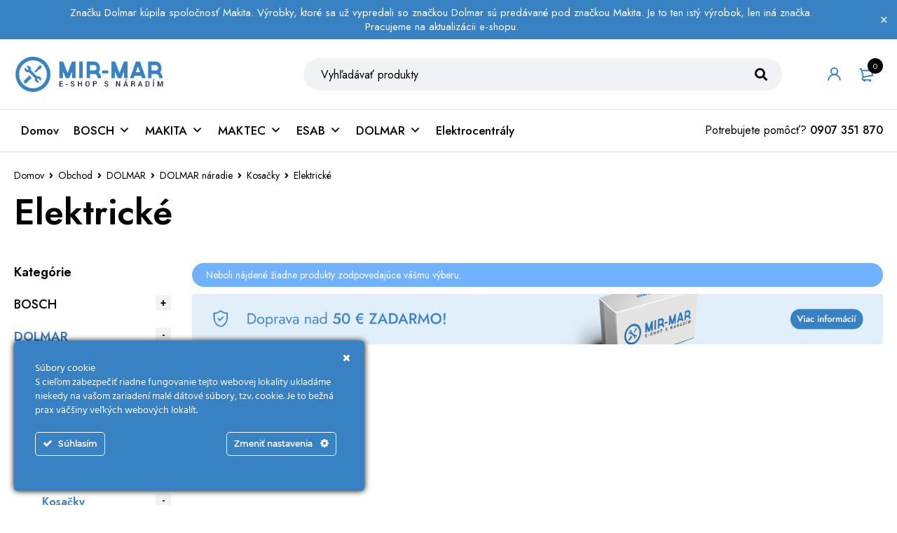

--- FILE ---
content_type: text/html; charset=UTF-8
request_url: https://www.mirmar.sk/kategoria/dolmar/dolmar-naradie/kosacky/elektricke-kosacky/
body_size: 40504
content:
<!DOCTYPE html>
<html lang="sk-SK">
<head>
<meta charset="UTF-8" />
<meta name="viewport" content="width=device-width, initial-scale=1.0, maximum-scale=1" />
<link rel="profile" href="//gmpg.org/xfn/11" />
<meta name='robots' content='index, follow, max-image-preview:large, max-snippet:-1, max-video-preview:-1' />
<style>img:is([sizes="auto" i], [sizes^="auto," i]) { contain-intrinsic-size: 3000px 1500px }</style>
<script>window._wca = window._wca || [];</script>
<!-- This site is optimized with the Yoast SEO plugin v26.4 - https://yoast.com/wordpress/plugins/seo/ -->
<title>Elektrické - MIR-MAR</title>
<link rel="canonical" href="https://www.mirmar.sk/kategoria/dolmar/dolmar-naradie/kosacky/elektricke-kosacky/" />
<meta property="og:locale" content="sk_SK" />
<meta property="og:type" content="article" />
<meta property="og:title" content="Elektrické - MIR-MAR" />
<meta property="og:url" content="https://www.mirmar.sk/kategoria/dolmar/dolmar-naradie/kosacky/elektricke-kosacky/" />
<meta property="og:site_name" content="MIR-MAR" />
<meta property="og:image" content="https://www.mirmar.sk/wp-content/uploads/2021/03/mirmar_logo.png" />
<meta property="og:image:width" content="256" />
<meta property="og:image:height" content="60" />
<meta property="og:image:type" content="image/png" />
<script type="application/ld+json" class="yoast-schema-graph">{"@context":"https://schema.org","@graph":[{"@type":"CollectionPage","@id":"https://www.mirmar.sk/kategoria/dolmar/dolmar-naradie/kosacky/elektricke-kosacky/","url":"https://www.mirmar.sk/kategoria/dolmar/dolmar-naradie/kosacky/elektricke-kosacky/","name":"Elektrické - MIR-MAR","isPartOf":{"@id":"https://www.mirmar.sk/#website"},"breadcrumb":{"@id":"https://www.mirmar.sk/kategoria/dolmar/dolmar-naradie/kosacky/elektricke-kosacky/#breadcrumb"},"inLanguage":"sk-SK"},{"@type":"BreadcrumbList","@id":"https://www.mirmar.sk/kategoria/dolmar/dolmar-naradie/kosacky/elektricke-kosacky/#breadcrumb","itemListElement":[{"@type":"ListItem","position":1,"name":"Domovská stránka","item":"https://www.mirmar.sk/"},{"@type":"ListItem","position":2,"name":"DOLMAR","item":"https://www.mirmar.sk/kategoria/dolmar/"},{"@type":"ListItem","position":3,"name":"DOLMAR náradie","item":"https://www.mirmar.sk/kategoria/dolmar/dolmar-naradie/"},{"@type":"ListItem","position":4,"name":"Kosačky","item":"https://www.mirmar.sk/kategoria/dolmar/dolmar-naradie/kosacky/"},{"@type":"ListItem","position":5,"name":"Elektrické"}]},{"@type":"WebSite","@id":"https://www.mirmar.sk/#website","url":"https://www.mirmar.sk/","name":"MIR-MAR","description":"Eshop s náradím","publisher":{"@id":"https://www.mirmar.sk/#organization"},"potentialAction":[{"@type":"SearchAction","target":{"@type":"EntryPoint","urlTemplate":"https://www.mirmar.sk/?s={search_term_string}"},"query-input":{"@type":"PropertyValueSpecification","valueRequired":true,"valueName":"search_term_string"}}],"inLanguage":"sk-SK"},{"@type":"Organization","@id":"https://www.mirmar.sk/#organization","name":"MIR-MAR","url":"https://www.mirmar.sk/","logo":{"@type":"ImageObject","inLanguage":"sk-SK","@id":"https://www.mirmar.sk/#/schema/logo/image/","url":"https://www.mirmar.sk/wp-content/uploads/2021/03/mirmar_logo.png","contentUrl":"https://www.mirmar.sk/wp-content/uploads/2021/03/mirmar_logo.png","width":256,"height":60,"caption":"MIR-MAR"},"image":{"@id":"https://www.mirmar.sk/#/schema/logo/image/"},"sameAs":["https://facebook.com/mirmareshop"]}]}</script>
<!-- / Yoast SEO plugin. -->
<link rel='dns-prefetch' href='//stats.wp.com' />
<link rel='dns-prefetch' href='//fonts.googleapis.com' />
<link rel='preconnect' href='https://fonts.gstatic.com' crossorigin />
<link rel="alternate" type="application/rss+xml" title="RSS kanál: MIR-MAR &raquo;" href="https://www.mirmar.sk/feed/" />
<link rel="alternate" type="application/rss+xml" title="RSS kanál komentárov webu MIR-MAR &raquo;" href="https://www.mirmar.sk/comments/feed/" />
<link rel="alternate" type="application/rss+xml" title="Feed MIR-MAR &raquo; Elektrické Kategória" href="https://www.mirmar.sk/kategoria/dolmar/dolmar-naradie/kosacky/elektricke-kosacky/feed/" />
<!-- <link rel='stylesheet' id='ct-ultimate-gdpr-cookie-popup-css' href='https://www.mirmar.sk/wp-content/plugins/ct-ultimate-gdpr/assets/css/cookie-popup.min.css?ver=6.8.3' type='text/css' media='all' /> -->
<!-- <link rel='stylesheet' id='dashicons-css' href='https://www.mirmar.sk/wp-includes/css/dashicons.min.css?ver=6.8.3' type='text/css' media='all' /> -->
<link rel="stylesheet" type="text/css" href="//www.mirmar.sk/wp-content/cache/wpfc-minified/10ktmpy7/9ty33.css" media="all"/>
<style id='dashicons-inline-css' type='text/css'>
[data-font="Dashicons"]:before {font-family: 'Dashicons' !important;content: attr(data-icon) !important;speak: none !important;font-weight: normal !important;font-variant: normal !important;text-transform: none !important;line-height: 1 !important;font-style: normal !important;-webkit-font-smoothing: antialiased !important;-moz-osx-font-smoothing: grayscale !important;}
</style>
<!-- <link rel='stylesheet' id='wp-block-library-css' href='https://www.mirmar.sk/wp-includes/css/dist/block-library/style.min.css?ver=6.8.3' type='text/css' media='all' /> -->
<link rel="stylesheet" type="text/css" href="//www.mirmar.sk/wp-content/cache/wpfc-minified/kalj12v4/9ty33.css" media="all"/>
<style id='wp-block-library-inline-css' type='text/css'>
.has-text-align-justify{text-align:justify;}
</style>
<style id='classic-theme-styles-inline-css' type='text/css'>
/*! This file is auto-generated */
.wp-block-button__link{color:#fff;background-color:#32373c;border-radius:9999px;box-shadow:none;text-decoration:none;padding:calc(.667em + 2px) calc(1.333em + 2px);font-size:1.125em}.wp-block-file__button{background:#32373c;color:#fff;text-decoration:none}
</style>
<!-- <link rel='stylesheet' id='mediaelement-css' href='https://www.mirmar.sk/wp-includes/js/mediaelement/mediaelementplayer-legacy.min.css?ver=4.2.17' type='text/css' media='all' /> -->
<!-- <link rel='stylesheet' id='wp-mediaelement-css' href='https://www.mirmar.sk/wp-includes/js/mediaelement/wp-mediaelement.min.css?ver=6.8.3' type='text/css' media='all' /> -->
<link rel="stylesheet" type="text/css" href="//www.mirmar.sk/wp-content/cache/wpfc-minified/1r0ki0vs/9ty33.css" media="all"/>
<style id='global-styles-inline-css' type='text/css'>
:root{--wp--preset--aspect-ratio--square: 1;--wp--preset--aspect-ratio--4-3: 4/3;--wp--preset--aspect-ratio--3-4: 3/4;--wp--preset--aspect-ratio--3-2: 3/2;--wp--preset--aspect-ratio--2-3: 2/3;--wp--preset--aspect-ratio--16-9: 16/9;--wp--preset--aspect-ratio--9-16: 9/16;--wp--preset--color--black: #000000;--wp--preset--color--cyan-bluish-gray: #abb8c3;--wp--preset--color--white: #ffffff;--wp--preset--color--pale-pink: #f78da7;--wp--preset--color--vivid-red: #cf2e2e;--wp--preset--color--luminous-vivid-orange: #ff6900;--wp--preset--color--luminous-vivid-amber: #fcb900;--wp--preset--color--light-green-cyan: #7bdcb5;--wp--preset--color--vivid-green-cyan: #00d084;--wp--preset--color--pale-cyan-blue: #8ed1fc;--wp--preset--color--vivid-cyan-blue: #0693e3;--wp--preset--color--vivid-purple: #9b51e0;--wp--preset--gradient--vivid-cyan-blue-to-vivid-purple: linear-gradient(135deg,rgba(6,147,227,1) 0%,rgb(155,81,224) 100%);--wp--preset--gradient--light-green-cyan-to-vivid-green-cyan: linear-gradient(135deg,rgb(122,220,180) 0%,rgb(0,208,130) 100%);--wp--preset--gradient--luminous-vivid-amber-to-luminous-vivid-orange: linear-gradient(135deg,rgba(252,185,0,1) 0%,rgba(255,105,0,1) 100%);--wp--preset--gradient--luminous-vivid-orange-to-vivid-red: linear-gradient(135deg,rgba(255,105,0,1) 0%,rgb(207,46,46) 100%);--wp--preset--gradient--very-light-gray-to-cyan-bluish-gray: linear-gradient(135deg,rgb(238,238,238) 0%,rgb(169,184,195) 100%);--wp--preset--gradient--cool-to-warm-spectrum: linear-gradient(135deg,rgb(74,234,220) 0%,rgb(151,120,209) 20%,rgb(207,42,186) 40%,rgb(238,44,130) 60%,rgb(251,105,98) 80%,rgb(254,248,76) 100%);--wp--preset--gradient--blush-light-purple: linear-gradient(135deg,rgb(255,206,236) 0%,rgb(152,150,240) 100%);--wp--preset--gradient--blush-bordeaux: linear-gradient(135deg,rgb(254,205,165) 0%,rgb(254,45,45) 50%,rgb(107,0,62) 100%);--wp--preset--gradient--luminous-dusk: linear-gradient(135deg,rgb(255,203,112) 0%,rgb(199,81,192) 50%,rgb(65,88,208) 100%);--wp--preset--gradient--pale-ocean: linear-gradient(135deg,rgb(255,245,203) 0%,rgb(182,227,212) 50%,rgb(51,167,181) 100%);--wp--preset--gradient--electric-grass: linear-gradient(135deg,rgb(202,248,128) 0%,rgb(113,206,126) 100%);--wp--preset--gradient--midnight: linear-gradient(135deg,rgb(2,3,129) 0%,rgb(40,116,252) 100%);--wp--preset--font-size--small: 13px;--wp--preset--font-size--medium: 20px;--wp--preset--font-size--large: 36px;--wp--preset--font-size--x-large: 42px;--wp--preset--font-family--inter: "Inter", sans-serif;--wp--preset--font-family--cardo: Cardo;--wp--preset--spacing--20: 0.44rem;--wp--preset--spacing--30: 0.67rem;--wp--preset--spacing--40: 1rem;--wp--preset--spacing--50: 1.5rem;--wp--preset--spacing--60: 2.25rem;--wp--preset--spacing--70: 3.38rem;--wp--preset--spacing--80: 5.06rem;--wp--preset--shadow--natural: 6px 6px 9px rgba(0, 0, 0, 0.2);--wp--preset--shadow--deep: 12px 12px 50px rgba(0, 0, 0, 0.4);--wp--preset--shadow--sharp: 6px 6px 0px rgba(0, 0, 0, 0.2);--wp--preset--shadow--outlined: 6px 6px 0px -3px rgba(255, 255, 255, 1), 6px 6px rgba(0, 0, 0, 1);--wp--preset--shadow--crisp: 6px 6px 0px rgba(0, 0, 0, 1);}:where(.is-layout-flex){gap: 0.5em;}:where(.is-layout-grid){gap: 0.5em;}body .is-layout-flex{display: flex;}.is-layout-flex{flex-wrap: wrap;align-items: center;}.is-layout-flex > :is(*, div){margin: 0;}body .is-layout-grid{display: grid;}.is-layout-grid > :is(*, div){margin: 0;}:where(.wp-block-columns.is-layout-flex){gap: 2em;}:where(.wp-block-columns.is-layout-grid){gap: 2em;}:where(.wp-block-post-template.is-layout-flex){gap: 1.25em;}:where(.wp-block-post-template.is-layout-grid){gap: 1.25em;}.has-black-color{color: var(--wp--preset--color--black) !important;}.has-cyan-bluish-gray-color{color: var(--wp--preset--color--cyan-bluish-gray) !important;}.has-white-color{color: var(--wp--preset--color--white) !important;}.has-pale-pink-color{color: var(--wp--preset--color--pale-pink) !important;}.has-vivid-red-color{color: var(--wp--preset--color--vivid-red) !important;}.has-luminous-vivid-orange-color{color: var(--wp--preset--color--luminous-vivid-orange) !important;}.has-luminous-vivid-amber-color{color: var(--wp--preset--color--luminous-vivid-amber) !important;}.has-light-green-cyan-color{color: var(--wp--preset--color--light-green-cyan) !important;}.has-vivid-green-cyan-color{color: var(--wp--preset--color--vivid-green-cyan) !important;}.has-pale-cyan-blue-color{color: var(--wp--preset--color--pale-cyan-blue) !important;}.has-vivid-cyan-blue-color{color: var(--wp--preset--color--vivid-cyan-blue) !important;}.has-vivid-purple-color{color: var(--wp--preset--color--vivid-purple) !important;}.has-black-background-color{background-color: var(--wp--preset--color--black) !important;}.has-cyan-bluish-gray-background-color{background-color: var(--wp--preset--color--cyan-bluish-gray) !important;}.has-white-background-color{background-color: var(--wp--preset--color--white) !important;}.has-pale-pink-background-color{background-color: var(--wp--preset--color--pale-pink) !important;}.has-vivid-red-background-color{background-color: var(--wp--preset--color--vivid-red) !important;}.has-luminous-vivid-orange-background-color{background-color: var(--wp--preset--color--luminous-vivid-orange) !important;}.has-luminous-vivid-amber-background-color{background-color: var(--wp--preset--color--luminous-vivid-amber) !important;}.has-light-green-cyan-background-color{background-color: var(--wp--preset--color--light-green-cyan) !important;}.has-vivid-green-cyan-background-color{background-color: var(--wp--preset--color--vivid-green-cyan) !important;}.has-pale-cyan-blue-background-color{background-color: var(--wp--preset--color--pale-cyan-blue) !important;}.has-vivid-cyan-blue-background-color{background-color: var(--wp--preset--color--vivid-cyan-blue) !important;}.has-vivid-purple-background-color{background-color: var(--wp--preset--color--vivid-purple) !important;}.has-black-border-color{border-color: var(--wp--preset--color--black) !important;}.has-cyan-bluish-gray-border-color{border-color: var(--wp--preset--color--cyan-bluish-gray) !important;}.has-white-border-color{border-color: var(--wp--preset--color--white) !important;}.has-pale-pink-border-color{border-color: var(--wp--preset--color--pale-pink) !important;}.has-vivid-red-border-color{border-color: var(--wp--preset--color--vivid-red) !important;}.has-luminous-vivid-orange-border-color{border-color: var(--wp--preset--color--luminous-vivid-orange) !important;}.has-luminous-vivid-amber-border-color{border-color: var(--wp--preset--color--luminous-vivid-amber) !important;}.has-light-green-cyan-border-color{border-color: var(--wp--preset--color--light-green-cyan) !important;}.has-vivid-green-cyan-border-color{border-color: var(--wp--preset--color--vivid-green-cyan) !important;}.has-pale-cyan-blue-border-color{border-color: var(--wp--preset--color--pale-cyan-blue) !important;}.has-vivid-cyan-blue-border-color{border-color: var(--wp--preset--color--vivid-cyan-blue) !important;}.has-vivid-purple-border-color{border-color: var(--wp--preset--color--vivid-purple) !important;}.has-vivid-cyan-blue-to-vivid-purple-gradient-background{background: var(--wp--preset--gradient--vivid-cyan-blue-to-vivid-purple) !important;}.has-light-green-cyan-to-vivid-green-cyan-gradient-background{background: var(--wp--preset--gradient--light-green-cyan-to-vivid-green-cyan) !important;}.has-luminous-vivid-amber-to-luminous-vivid-orange-gradient-background{background: var(--wp--preset--gradient--luminous-vivid-amber-to-luminous-vivid-orange) !important;}.has-luminous-vivid-orange-to-vivid-red-gradient-background{background: var(--wp--preset--gradient--luminous-vivid-orange-to-vivid-red) !important;}.has-very-light-gray-to-cyan-bluish-gray-gradient-background{background: var(--wp--preset--gradient--very-light-gray-to-cyan-bluish-gray) !important;}.has-cool-to-warm-spectrum-gradient-background{background: var(--wp--preset--gradient--cool-to-warm-spectrum) !important;}.has-blush-light-purple-gradient-background{background: var(--wp--preset--gradient--blush-light-purple) !important;}.has-blush-bordeaux-gradient-background{background: var(--wp--preset--gradient--blush-bordeaux) !important;}.has-luminous-dusk-gradient-background{background: var(--wp--preset--gradient--luminous-dusk) !important;}.has-pale-ocean-gradient-background{background: var(--wp--preset--gradient--pale-ocean) !important;}.has-electric-grass-gradient-background{background: var(--wp--preset--gradient--electric-grass) !important;}.has-midnight-gradient-background{background: var(--wp--preset--gradient--midnight) !important;}.has-small-font-size{font-size: var(--wp--preset--font-size--small) !important;}.has-medium-font-size{font-size: var(--wp--preset--font-size--medium) !important;}.has-large-font-size{font-size: var(--wp--preset--font-size--large) !important;}.has-x-large-font-size{font-size: var(--wp--preset--font-size--x-large) !important;}
:where(.wp-block-post-template.is-layout-flex){gap: 1.25em;}:where(.wp-block-post-template.is-layout-grid){gap: 1.25em;}
:where(.wp-block-columns.is-layout-flex){gap: 2em;}:where(.wp-block-columns.is-layout-grid){gap: 2em;}
:root :where(.wp-block-pullquote){font-size: 1.5em;line-height: 1.6;}
</style>
<!-- <link rel='stylesheet' id='contact-form-7-css' href='https://www.mirmar.sk/wp-content/plugins/contact-form-7/includes/css/styles.css?ver=5.5.5' type='text/css' media='all' /> -->
<!-- <link rel='stylesheet' id='ct-ultimate-gdpr-css' href='https://www.mirmar.sk/wp-content/plugins/ct-ultimate-gdpr/assets/css/style.min.css?ver=2.6' type='text/css' media='all' /> -->
<!-- <link rel='stylesheet' id='ct-ultimate-gdpr-font-awesome-css' href='https://www.mirmar.sk/wp-content/plugins/ct-ultimate-gdpr/assets/css/fonts/font-awesome/css/font-awesome.min.css?ver=6.8.3' type='text/css' media='all' /> -->
<!-- <link rel='stylesheet' id='ct-ultimate-gdpr-custom-fonts-css' href='https://www.mirmar.sk/wp-content/plugins/ct-ultimate-gdpr/assets/css/fonts/fonts.css?ver=6.8.3' type='text/css' media='all' /> -->
<!-- <link rel='stylesheet' id='rs-plugin-settings-css' href='https://www.mirmar.sk/wp-content/plugins/revslider/public/assets/css/rs6.css?ver=6.4.2' type='text/css' media='all' /> -->
<link rel="stylesheet" type="text/css" href="//www.mirmar.sk/wp-content/cache/wpfc-minified/k98o5hx6/9ty33.css" media="all"/>
<style id='rs-plugin-settings-inline-css' type='text/css'>
#rs-demo-id {}
</style>
<!-- <link rel='stylesheet' id='js_composer_front-css' href='https://www.mirmar.sk/wp-content/plugins/js_composer/assets/css/js_composer.min.css?ver=6.6.0' type='text/css' media='all' /> -->
<!-- <link rel='stylesheet' id='ts-shortcode-css' href='https://www.mirmar.sk/wp-content/plugins/themesky/css/shortcode.css?ver=1.1.3' type='text/css' media='all' /> -->
<!-- <link rel='stylesheet' id='owl-carousel-css' href='https://www.mirmar.sk/wp-content/plugins/themesky/css/owl.carousel.css?ver=1.1.3' type='text/css' media='all' /> -->
<!-- <link rel='stylesheet' id='toretxmlfeeds-css' href='https://www.mirmar.sk/wp-content/plugins/toretxmlfeeds/public/css/toretxmlfeeds-public.css?ver=1.3.0' type='text/css' media='all' /> -->
<!-- <link rel='stylesheet' id='woocommerce-layout-css' href='https://www.mirmar.sk/wp-content/plugins/woocommerce/assets/css/woocommerce-layout.css?ver=9.7.1' type='text/css' media='all' /> -->
<link rel="stylesheet" type="text/css" href="//www.mirmar.sk/wp-content/cache/wpfc-minified/kc6h368y/9ty33.css" media="all"/>
<style id='woocommerce-layout-inline-css' type='text/css'>
.infinite-scroll .woocommerce-pagination {
display: none;
}
</style>
<!-- <link rel='stylesheet' id='woocommerce-smallscreen-css' href='https://www.mirmar.sk/wp-content/plugins/woocommerce/assets/css/woocommerce-smallscreen.css?ver=9.7.1' type='text/css' media='only screen and (max-width: 768px)' /> -->
<link rel="stylesheet" type="text/css" href="//www.mirmar.sk/wp-content/cache/wpfc-minified/1chvfzoo/9ty33.css" media="only screen and (max-width: 768px)"/>
<!-- <link rel='stylesheet' id='woocommerce-general-css' href='https://www.mirmar.sk/wp-content/plugins/woocommerce/assets/css/woocommerce.css?ver=9.7.1' type='text/css' media='all' /> -->
<link rel="stylesheet" type="text/css" href="//www.mirmar.sk/wp-content/cache/wpfc-minified/fgz7zm95/9ty33.css" media="all"/>
<style id='woocommerce-inline-inline-css' type='text/css'>
.woocommerce form .form-row .required { visibility: visible; }
</style>
<!-- <link rel='stylesheet' id='megamenu-css' href='https://www.mirmar.sk/wp-content/uploads/maxmegamenu/style.css?ver=4ab22e' type='text/css' media='all' /> -->
<!-- <link rel='stylesheet' id='megamenu-genericons-css' href='https://www.mirmar.sk/wp-content/plugins/megamenu-pro/icons/genericons/genericons/genericons.css?ver=2.2.1' type='text/css' media='all' /> -->
<!-- <link rel='stylesheet' id='megamenu-fontawesome-css' href='https://www.mirmar.sk/wp-content/plugins/megamenu-pro/icons/fontawesome/css/font-awesome.min.css?ver=2.2.1' type='text/css' media='all' /> -->
<!-- <link rel='stylesheet' id='megamenu-fontawesome5-css' href='https://www.mirmar.sk/wp-content/plugins/megamenu-pro/icons/fontawesome5/css/all.min.css?ver=2.2.1' type='text/css' media='all' /> -->
<!-- <link rel='stylesheet' id='jquery-colorbox-css' href='https://www.mirmar.sk/wp-content/plugins/yith-woocommerce-compare/assets/css/colorbox.css?ver=1.4.21' type='text/css' media='all' /> -->
<!-- <link rel='stylesheet' id='brands-styles-css' href='https://www.mirmar.sk/wp-content/plugins/woocommerce/assets/css/brands.css?ver=9.7.1' type='text/css' media='all' /> -->
<!-- <link rel='stylesheet' id='ct-ultimate-gdpr-jquery-ui-css' href='https://www.mirmar.sk/wp-content/plugins/ct-ultimate-gdpr/assets/css/jquery-ui.min.css?ver=6.8.3' type='text/css' media='all' /> -->
<link rel="stylesheet" type="text/css" href="//www.mirmar.sk/wp-content/cache/wpfc-minified/kwrmw9ed/9ty33.css" media="all"/>
<link rel="preload" as="style" href="https://fonts.googleapis.com/css?family=Jost:400,500,600,700&#038;display=swap&#038;ver=1654599479" /><link rel="stylesheet" href="https://fonts.googleapis.com/css?family=Jost:400,500,600,700&#038;display=swap&#038;ver=1654599479" media="print" onload="this.media='all'"><noscript><link rel="stylesheet" href="https://fonts.googleapis.com/css?family=Jost:400,500,600,700&#038;display=swap&#038;ver=1654599479" /></noscript><!-- <link rel='stylesheet' id='font-awesome-5-css' href='https://www.mirmar.sk/wp-content/themes/default/css/fontawesome.min.css?ver=1.1.4' type='text/css' media='all' /> -->
<!-- <link rel='stylesheet' id='mymedi-reset-css' href='https://www.mirmar.sk/wp-content/themes/default/css/reset.css?ver=1.1.4' type='text/css' media='all' /> -->
<!-- <link rel='stylesheet' id='mymedi-style-css' href='https://www.mirmar.sk/wp-content/themes/default/style.css?ver=1.1.4' type='text/css' media='all' /> -->
<link rel="stylesheet" type="text/css" href="//www.mirmar.sk/wp-content/cache/wpfc-minified/22qqfkmi/9ty33.css" media="all"/>
<style id='mymedi-style-inline-css' type='text/css'>
.vc_custom_1635318742144{margin-top: 35px !important;margin-bottom: 50px !important;background-color: #f0f2f5 !important;border-radius: 4px !important;}.vc_custom_1596765638380{margin-bottom: 15px !important;}.vc_custom_1604288312820{border-top-width: 0px !important;border-right-width: 1px !important;border-bottom-width: 0px !important;border-left-width: 0px !important;padding-top: 10px !important;padding-bottom: 10px !important;border-left-color: rgba(16,49,120,0.1) !important;border-left-style: solid !important;border-right-color: rgba(16,49,120,0.1) !important;border-right-style: solid !important;border-top-color: rgba(16,49,120,0.1) !important;border-top-style: solid !important;border-bottom-color: rgba(16,49,120,0.1) !important;border-bottom-style: solid !important;}.vc_custom_1604288305436{border-top-width: 0px !important;border-right-width: 1px !important;border-bottom-width: 0px !important;border-left-width: 0px !important;padding-top: 10px !important;padding-bottom: 10px !important;border-left-color: rgba(16,49,120,0.1) !important;border-left-style: solid !important;border-right-color: rgba(16,49,120,0.1) !important;border-right-style: solid !important;border-top-color: rgba(16,49,120,0.1) !important;border-top-style: solid !important;border-bottom-color: rgba(16,49,120,0.1) !important;border-bottom-style: solid !important;}.vc_custom_1597915666316{padding-top: 10px !important;padding-bottom: 10px !important;}.vc_custom_1604653865662{border-left-width: 1px !important;padding-left: 40px !important;border-left-color: #f0f2f5 !important;border-left-style: solid !important;}.vc_custom_1618383771776{margin-bottom: 15px !important;}.vc_custom_1616689316387{margin-bottom: 15px !important;}.vc_custom_1619295471868{margin-bottom: 0px !important;}.vc_custom_1604287108956{margin-bottom: 40px !important;}.vc_custom_1596621074116{margin-top: 10px !important;margin-bottom: 5px !important;}.vc_custom_1616689502573{margin-bottom: 0px !important;}.vc_custom_1635319133279{margin-bottom: 0px !important;}
</style>
<!-- <link rel='stylesheet' id='mymedi-responsive-css' href='https://www.mirmar.sk/wp-content/themes/default/css/responsive.css?ver=1.1.4' type='text/css' media='all' /> -->
<!-- <link rel='stylesheet' id='prettyphoto-css' href='https://www.mirmar.sk/wp-content/plugins/js_composer/assets/lib/prettyphoto/css/prettyPhoto.min.css?ver=6.6.0' type='text/css' media='all' /> -->
<!-- <link rel='stylesheet' id='mymedi-dynamic-css-css' href='https://www.mirmar.sk/wp-content/uploads/mir-mar.css?ver=1654599479' type='text/css' media='all' /> -->
<link rel="stylesheet" type="text/css" href="//www.mirmar.sk/wp-content/cache/wpfc-minified/9p4slh/9ty33.css" media="all"/>
<style id='mymedi-dynamic-css-inline-css' type='text/css'>
span.woocommerce-Price-amount.amount {
display: flow-root;
}
.feature-title.heading-title.entry-title {
width: 102%;
}
.wpify-woo-free-shipping-notice {
background-color: #e7eef9;
border-radius: 5px;
}				
iframe {
position: relative;
bottom: 70px !important;
}
</style>
<!-- <link rel='stylesheet' id='jetpack_css-css' href='https://www.mirmar.sk/wp-content/plugins/jetpack/css/jetpack.css?ver=10.6.2' type='text/css' media='all' /> -->
<link rel="stylesheet" type="text/css" href="//www.mirmar.sk/wp-content/cache/wpfc-minified/etlx11wp/9ty33.css" media="all"/>
<script src='//www.mirmar.sk/wp-content/cache/wpfc-minified/pclu01m/9ty3l.js' type="text/javascript"></script>
<!-- <script type="text/javascript" src="https://www.mirmar.sk/wp-includes/js/jquery/jquery.min.js?ver=3.7.1" id="jquery-core-js"></script> -->
<!-- <script type="text/javascript" src="https://www.mirmar.sk/wp-includes/js/jquery/jquery-migrate.min.js?ver=3.4.1" id="jquery-migrate-js"></script> -->
<!-- <script type="text/javascript" src="https://www.mirmar.sk/wp-content/plugins/ct-ultimate-gdpr/assets/js/service-facebook-pixel.js?ver=6.8.3" id="ct_ultimate_gdpr_service_facebook_pixel-js"></script> -->
<!-- <script type="text/javascript" src="https://www.mirmar.sk/wp-content/plugins/toretxmlfeeds/public/js/toretxmlfeeds-public.js?ver=1.3.0" id="toretxmlfeeds-js"></script> -->
<!-- <script type="text/javascript" src="https://www.mirmar.sk/wp-content/plugins/woocommerce/assets/js/jquery-blockui/jquery.blockUI.min.js?ver=2.7.0-wc.9.7.1" id="jquery-blockui-js" data-wp-strategy="defer"></script> -->
<script type="text/javascript" id="wc-add-to-cart-js-extra">
/* <![CDATA[ */
var wc_add_to_cart_params = {"ajax_url":"\/wp-admin\/admin-ajax.php","wc_ajax_url":"\/?wc-ajax=%%endpoint%%","i18n_view_cart":"Zobrazi\u0165 ko\u0161\u00edk","cart_url":"https:\/\/www.mirmar.sk\/kosik\/","is_cart":"","cart_redirect_after_add":"no"};
/* ]]> */
</script>
<script src='//www.mirmar.sk/wp-content/cache/wpfc-minified/2qav25t6/9ty33.js' type="text/javascript"></script>
<!-- <script type="text/javascript" src="https://www.mirmar.sk/wp-content/plugins/woocommerce/assets/js/frontend/add-to-cart.min.js?ver=9.7.1" id="wc-add-to-cart-js" data-wp-strategy="defer"></script> -->
<!-- <script type="text/javascript" src="https://www.mirmar.sk/wp-content/plugins/woocommerce/assets/js/js-cookie/js.cookie.min.js?ver=2.1.4-wc.9.7.1" id="js-cookie-js" defer="defer" data-wp-strategy="defer"></script> -->
<script type="text/javascript" id="woocommerce-js-extra">
/* <![CDATA[ */
var woocommerce_params = {"ajax_url":"\/wp-admin\/admin-ajax.php","wc_ajax_url":"\/?wc-ajax=%%endpoint%%","i18n_password_show":"Show password","i18n_password_hide":"Hide password"};
/* ]]> */
</script>
<script src='//www.mirmar.sk/wp-content/cache/wpfc-minified/8kwhte8f/9ty33.js' type="text/javascript"></script>
<!-- <script type="text/javascript" src="https://www.mirmar.sk/wp-content/plugins/woocommerce/assets/js/frontend/woocommerce.min.js?ver=9.7.1" id="woocommerce-js" defer="defer" data-wp-strategy="defer"></script> -->
<!-- <script type="text/javascript" src="https://www.mirmar.sk/wp-content/plugins/js_composer/assets/js/vendors/woocommerce-add-to-cart.js?ver=6.6.0" id="vc_woocommerce-add-to-cart-js-js"></script> -->
<script type="text/javascript" src="https://stats.wp.com/s-202548.js" id="woocommerce-analytics-js" defer="defer" data-wp-strategy="defer"></script>
<script type="text/javascript" id="ct-ultimate-gdpr-cookie-list-js-extra">
/* <![CDATA[ */
var ct_ultimate_gdpr_cookie_list = {"list":[]};
/* ]]> */
</script>
<script src='//www.mirmar.sk/wp-content/cache/wpfc-minified/lb27fq24/9ty33.js' type="text/javascript"></script>
<!-- <script type="text/javascript" src="https://www.mirmar.sk/wp-content/plugins/ct-ultimate-gdpr/assets/js/cookie-list.js?ver=2.6" id="ct-ultimate-gdpr-cookie-list-js"></script> -->
<link rel="https://api.w.org/" href="https://www.mirmar.sk/wp-json/" /><link rel="alternate" title="JSON" type="application/json" href="https://www.mirmar.sk/wp-json/wp/v2/product_cat/3178" /><link rel="EditURI" type="application/rsd+xml" title="RSD" href="https://www.mirmar.sk/xmlrpc.php?rsd" />
<meta name="generator" content="WordPress 6.8.3" />
<meta name="generator" content="WooCommerce 9.7.1" />
<meta name="framework" content="Redux 4.1.24" /><style type='text/css'>img#wpstats{display:none}</style>
<noscript><style>.woocommerce-product-gallery{ opacity: 1 !important; }</style></noscript>
<meta name="generator" content="Powered by WPBakery Page Builder - drag and drop page builder for WordPress."/>
<meta name="generator" content="Powered by Slider Revolution 6.4.2 - responsive, Mobile-Friendly Slider Plugin for WordPress with comfortable drag and drop interface." />
<style class='wp-fonts-local' type='text/css'>
@font-face{font-family:Inter;font-style:normal;font-weight:300 900;font-display:fallback;src:url('https://www.mirmar.sk/wp-content/plugins/woocommerce/assets/fonts/Inter-VariableFont_slnt,wght.woff2') format('woff2');font-stretch:normal;}
@font-face{font-family:Cardo;font-style:normal;font-weight:400;font-display:fallback;src:url('https://www.mirmar.sk/wp-content/plugins/woocommerce/assets/fonts/cardo_normal_400.woff2') format('woff2');}
</style>
<link rel="icon" href="https://www.mirmar.sk/wp-content/uploads/2021/03/favicon-46x46.png" sizes="32x32" />
<link rel="icon" href="https://www.mirmar.sk/wp-content/uploads/2021/03/favicon.png" sizes="192x192" />
<link rel="apple-touch-icon" href="https://www.mirmar.sk/wp-content/uploads/2021/03/favicon.png" />
<meta name="msapplication-TileImage" content="https://www.mirmar.sk/wp-content/uploads/2021/03/favicon.png" />
<script type="text/javascript">function setREVStartSize(e){
//window.requestAnimationFrame(function() {				 
window.RSIW = window.RSIW===undefined ? window.innerWidth : window.RSIW;	
window.RSIH = window.RSIH===undefined ? window.innerHeight : window.RSIH;	
try {								
var pw = document.getElementById(e.c).parentNode.offsetWidth,
newh;
pw = pw===0 || isNaN(pw) ? window.RSIW : pw;
e.tabw = e.tabw===undefined ? 0 : parseInt(e.tabw);
e.thumbw = e.thumbw===undefined ? 0 : parseInt(e.thumbw);
e.tabh = e.tabh===undefined ? 0 : parseInt(e.tabh);
e.thumbh = e.thumbh===undefined ? 0 : parseInt(e.thumbh);
e.tabhide = e.tabhide===undefined ? 0 : parseInt(e.tabhide);
e.thumbhide = e.thumbhide===undefined ? 0 : parseInt(e.thumbhide);
e.mh = e.mh===undefined || e.mh=="" || e.mh==="auto" ? 0 : parseInt(e.mh,0);		
if(e.layout==="fullscreen" || e.l==="fullscreen") 						
newh = Math.max(e.mh,window.RSIH);					
else{					
e.gw = Array.isArray(e.gw) ? e.gw : [e.gw];
for (var i in e.rl) if (e.gw[i]===undefined || e.gw[i]===0) e.gw[i] = e.gw[i-1];					
e.gh = e.el===undefined || e.el==="" || (Array.isArray(e.el) && e.el.length==0)? e.gh : e.el;
e.gh = Array.isArray(e.gh) ? e.gh : [e.gh];
for (var i in e.rl) if (e.gh[i]===undefined || e.gh[i]===0) e.gh[i] = e.gh[i-1];
var nl = new Array(e.rl.length),
ix = 0,						
sl;					
e.tabw = e.tabhide>=pw ? 0 : e.tabw;
e.thumbw = e.thumbhide>=pw ? 0 : e.thumbw;
e.tabh = e.tabhide>=pw ? 0 : e.tabh;
e.thumbh = e.thumbhide>=pw ? 0 : e.thumbh;					
for (var i in e.rl) nl[i] = e.rl[i]<window.RSIW ? 0 : e.rl[i];
sl = nl[0];									
for (var i in nl) if (sl>nl[i] && nl[i]>0) { sl = nl[i]; ix=i;}															
var m = pw>(e.gw[ix]+e.tabw+e.thumbw) ? 1 : (pw-(e.tabw+e.thumbw)) / (e.gw[ix]);					
newh =  (e.gh[ix] * m) + (e.tabh + e.thumbh);
}				
if(window.rs_init_css===undefined) window.rs_init_css = document.head.appendChild(document.createElement("style"));					
document.getElementById(e.c).height = newh+"px";
window.rs_init_css.innerHTML += "#"+e.c+"_wrapper { height: "+newh+"px }";				
} catch(e){
console.log("Failure at Presize of Slider:" + e)
}					   
//});
};</script>
<style type="text/css" id="wp-custom-css">
span.count {
display: none;
}
h4.feature-title.heading-title.entry-title {
font-size: 14px;
}
div#ct-ultimate-gdpr-cookie-open {
margin-bottom: 50px;
}
.includes_tax > span.woocommerce-Price-amount.amount {
display: none;
}		</style>
<noscript><style> .wpb_animate_when_almost_visible { opacity: 1; }</style></noscript><style type="text/css">/** Mega Menu CSS: fs **/</style>
<!-- Global site tag (gtag.js) - Google Analytics -->
<script async src="https://www.googletagmanager.com/gtag/js?id=G-YJRL3T12RF"></script>
<script>
window.dataLayer = window.dataLayer || [];
function gtag(){dataLayer.push(arguments);}
gtag('js', new Date());
gtag('config', 'G-YJRL3T12RF');
</script>
</head>
<body class="archive tax-product_cat term-elektricke-kosacky term-3178 wp-theme-default theme-default woocommerce woocommerce-page woocommerce-no-js mega-menu-primary wide header-v1 product-label-rectangle product-style-1 no-quickshop no-wishlist ajax-pagination is-chrome wpb-js-composer js-comp-ver-6.6.0 vc_responsive">
<div id="page" class="hfeed site">
<div class="ts-store-notice"><div class="container">Značku Dolmar kúpila spoločnosť Makita. Výrobky, ktoré sa už vypredali so značkou Dolmar sú predávané pod značkou Makita.  Je to ten istý výrobok, len iná značka. <br>Pracujeme na aktualizácii e-shopu.<span class="close"></span></div></div>	
<!-- Page Slider -->
<!-- Search Full Width -->
<div id="ts-search-sidebar" class="ts-floating-sidebar">
<div class="overlay"></div>
<div class="ts-sidebar-content">
<span class="close"></span>
<div class="ts-search-by-category woocommerce">
<h2 class="title">Vyhľadávanie </h2>
<form method="get" action="https://www.mirmar.sk/" id="searchform-641">
<div class="search-table">
<div class="search-field search-content">
<input type="text" value="" name="s" id="s-641" placeholder="Vyhľadávať produkty" autocomplete="off" />
<input type="hidden" name="post_type" value="product" />
</div>
<div class="search-button">
<input type="submit" id="searchsubmit-641" value="Vyhľadávanie" />
</div>
</div>
</form>							<div class="ts-search-result-container"></div>
</div>
</div>
</div>
<!-- Mobile Menu -->
<div id="group-icon-header" class="ts-floating-sidebar mobile-menu-wrapper hidden ">
<div class="ts-sidebar-content">
<div class="ts-menu">
<div class="menu-main-mobile">
<nav class="mobile-menu"><ul id="menu-mobilne-menu" class="menu"><li id="menu-item-42222" class="menu-item menu-item-type-post_type menu-item-object-page menu-item-home menu-item-42222 ts-normal-menu">
<a href="https://www.mirmar.sk/"><span class="menu-label" data-hover="Domov">Domov</span></a></li>
<li id="menu-item-42223" class="menu-item menu-item-type-taxonomy menu-item-object-product_cat menu-item-has-children menu-item-42223 ts-normal-menu parent">
<a href="https://www.mirmar.sk/kategoria/bosch/"><span class="menu-label" data-hover="BOSCH">BOSCH</span></a><span class="ts-menu-drop-icon"></span>
<ul class="sub-menu">
<li id="menu-item-42224" class="menu-item menu-item-type-taxonomy menu-item-object-product_cat menu-item-has-children menu-item-42224 parent">
<a href="https://www.mirmar.sk/kategoria/bosch/akumulatorove-naradie/"><span class="menu-label" data-hover="Akumulátorové náradie">Akumulátorové náradie</span></a><span class="ts-menu-drop-icon"></span>
<ul class="sub-menu">
<li id="menu-item-42225" class="menu-item menu-item-type-taxonomy menu-item-object-product_cat menu-item-42225">
<a href="https://www.mirmar.sk/kategoria/bosch/akumulatorove-naradie/chvostove-pily-akumulatorove-naradie/"><span class="menu-label" data-hover="Chvostové píly">Chvostové píly</span></a></li>
<li id="menu-item-42226" class="menu-item menu-item-type-taxonomy menu-item-object-product_cat menu-item-42226">
<a href="https://www.mirmar.sk/kategoria/bosch/akumulatorove-naradie/inspekcna-kamera/"><span class="menu-label" data-hover="Inšpekčná kamera">Inšpekčná kamera</span></a></li>
<li id="menu-item-42227" class="menu-item menu-item-type-taxonomy menu-item-object-product_cat menu-item-42227">
<a href="https://www.mirmar.sk/kategoria/bosch/akumulatorove-naradie/lampy/"><span class="menu-label" data-hover="Lampy">Lampy</span></a></li>
<li id="menu-item-42228" class="menu-item menu-item-type-taxonomy menu-item-object-product_cat menu-item-42228">
<a href="https://www.mirmar.sk/kategoria/bosch/akumulatorove-naradie/multi-cutter/"><span class="menu-label" data-hover="Multi-Cutter">Multi-Cutter</span></a></li>
<li id="menu-item-42229" class="menu-item menu-item-type-taxonomy menu-item-object-product_cat menu-item-42229">
<a href="https://www.mirmar.sk/kategoria/bosch/akumulatorove-naradie/priamociare-pily-akumulatorove-naradie/"><span class="menu-label" data-hover="Priamočiare píly">Priamočiare píly</span></a></li>
<li id="menu-item-42230" class="menu-item menu-item-type-taxonomy menu-item-object-product_cat menu-item-42230">
<a href="https://www.mirmar.sk/kategoria/bosch/akumulatorove-naradie/priklepove-vrtacky-akumulatorove-naradie/"><span class="menu-label" data-hover="Príklepové vŕtačky">Príklepové vŕtačky</span></a></li>
<li id="menu-item-42231" class="menu-item menu-item-type-taxonomy menu-item-object-product_cat menu-item-42231">
<a href="https://www.mirmar.sk/kategoria/bosch/akumulatorove-naradie/radia/"><span class="menu-label" data-hover="Rádiá">Rádiá</span></a></li>
<li id="menu-item-42232" class="menu-item menu-item-type-taxonomy menu-item-object-product_cat menu-item-42232">
<a href="https://www.mirmar.sk/kategoria/bosch/akumulatorove-naradie/razove-utahovace/"><span class="menu-label" data-hover="Rázové uťahovače">Rázové uťahovače</span></a></li>
<li id="menu-item-42233" class="menu-item menu-item-type-taxonomy menu-item-object-product_cat menu-item-42233">
<a href="https://www.mirmar.sk/kategoria/bosch/akumulatorove-naradie/rucne-okruzne-pily-akumulatorove-naradie/"><span class="menu-label" data-hover="Ručné okružné píly">Ručné okružné píly</span></a></li>
<li id="menu-item-42234" class="menu-item menu-item-type-taxonomy menu-item-object-product_cat menu-item-42234">
<a href="https://www.mirmar.sk/kategoria/bosch/akumulatorove-naradie/uhlova-bruska/"><span class="menu-label" data-hover="Uhlová brúska">Uhlová brúska</span></a></li>
</ul>
</li>
<li id="menu-item-42235" class="menu-item menu-item-type-taxonomy menu-item-object-product_cat menu-item-has-children menu-item-42235 parent">
<a href="https://www.mirmar.sk/kategoria/bosch/brusky-hobliky/"><span class="menu-label" data-hover="Brúsky &amp; hoblíky">Brúsky &amp; hoblíky</span></a><span class="ts-menu-drop-icon"></span>
<ul class="sub-menu">
<li id="menu-item-42236" class="menu-item menu-item-type-taxonomy menu-item-object-product_cat menu-item-42236">
<a href="https://www.mirmar.sk/kategoria/bosch/brusky-hobliky/excentricke-brusky-brusky-hobliky/"><span class="menu-label" data-hover="Excentrické brúsky">Excentrické brúsky</span></a></li>
<li id="menu-item-42237" class="menu-item menu-item-type-taxonomy menu-item-object-product_cat menu-item-42237">
<a href="https://www.mirmar.sk/kategoria/bosch/brusky-hobliky/hobliky/"><span class="menu-label" data-hover="Hoblíky">Hoblíky</span></a></li>
<li id="menu-item-42238" class="menu-item menu-item-type-taxonomy menu-item-object-product_cat menu-item-42238">
<a href="https://www.mirmar.sk/kategoria/bosch/brusky-hobliky/pasove-brusky-brusky-hobliky/"><span class="menu-label" data-hover="Pásové brúsky">Pásové brúsky</span></a></li>
<li id="menu-item-42239" class="menu-item menu-item-type-taxonomy menu-item-object-product_cat menu-item-42239">
<a href="https://www.mirmar.sk/kategoria/bosch/brusky-hobliky/vibracne-brusky-brusky-hobliky/"><span class="menu-label" data-hover="Vibračné brúsky">Vibračné brúsky</span></a></li>
</ul>
</li>
<li id="menu-item-42240" class="menu-item menu-item-type-taxonomy menu-item-object-product_cat menu-item-has-children menu-item-42240 parent">
<a href="https://www.mirmar.sk/kategoria/bosch/diamantova-technika/"><span class="menu-label" data-hover="Diamantová technika">Diamantová technika</span></a><span class="ts-menu-drop-icon"></span>
<ul class="sub-menu">
<li id="menu-item-42241" class="menu-item menu-item-type-taxonomy menu-item-object-product_cat menu-item-42241">
<a href="https://www.mirmar.sk/kategoria/bosch/diamantova-technika/bruska-na-beton/"><span class="menu-label" data-hover="Brúska na betón">Brúska na betón</span></a></li>
<li id="menu-item-42242" class="menu-item menu-item-type-taxonomy menu-item-object-product_cat menu-item-42242">
<a href="https://www.mirmar.sk/kategoria/bosch/diamantova-technika/diamantove-vrtacky/"><span class="menu-label" data-hover="Diamantové vŕtačky">Diamantové vŕtačky</span></a></li>
<li id="menu-item-42243" class="menu-item menu-item-type-taxonomy menu-item-object-product_cat menu-item-42243">
<a href="https://www.mirmar.sk/kategoria/bosch/diamantova-technika/drazkovacie-frezky-do-muriva/"><span class="menu-label" data-hover="Drážkovacie frézky do muriva">Drážkovacie frézky do muriva</span></a></li>
</ul>
</li>
<li id="menu-item-42244" class="menu-item menu-item-type-taxonomy menu-item-object-product_cat menu-item-has-children menu-item-42244 parent">
<a href="https://www.mirmar.sk/kategoria/bosch/frezy/"><span class="menu-label" data-hover="Frézy">Frézy</span></a><span class="ts-menu-drop-icon"></span>
<ul class="sub-menu">
<li id="menu-item-42245" class="menu-item menu-item-type-taxonomy menu-item-object-product_cat menu-item-42245">
<a href="https://www.mirmar.sk/kategoria/bosch/frezy/freza-na-drazky-pre-plochych-capov/"><span class="menu-label" data-hover="Fréza na drážky pre plochých čapov">Fréza na drážky pre plochých čapov</span></a></li>
<li id="menu-item-42246" class="menu-item menu-item-type-taxonomy menu-item-object-product_cat menu-item-42246">
<a href="https://www.mirmar.sk/kategoria/bosch/frezy/horne-frezy-frezy/"><span class="menu-label" data-hover="Horné frézy">Horné frézy</span></a></li>
<li id="menu-item-42247" class="menu-item menu-item-type-taxonomy menu-item-object-product_cat menu-item-42247">
<a href="https://www.mirmar.sk/kategoria/bosch/frezy/hranova-freza/"><span class="menu-label" data-hover="Hranová fréza">Hranová fréza</span></a></li>
</ul>
</li>
<li id="menu-item-42248" class="menu-item menu-item-type-taxonomy menu-item-object-product_cat menu-item-has-children menu-item-42248 parent">
<a href="https://www.mirmar.sk/kategoria/bosch/meracia-technika/"><span class="menu-label" data-hover="Meracia technika">Meracia technika</span></a><span class="ts-menu-drop-icon"></span>
<ul class="sub-menu">
<li id="menu-item-42249" class="menu-item menu-item-type-taxonomy menu-item-object-product_cat menu-item-42249">
<a href="https://www.mirmar.sk/kategoria/bosch/meracia-technika/bodove-lasery/"><span class="menu-label" data-hover="Bodové lasery">Bodové lasery</span></a></li>
<li id="menu-item-42250" class="menu-item menu-item-type-taxonomy menu-item-object-product_cat menu-item-42250">
<a href="https://www.mirmar.sk/kategoria/bosch/meracia-technika/ciarovy-laser/"><span class="menu-label" data-hover="Čiarový laser">Čiarový laser</span></a></li>
<li id="menu-item-42251" class="menu-item menu-item-type-taxonomy menu-item-object-product_cat menu-item-42251">
<a href="https://www.mirmar.sk/kategoria/bosch/meracia-technika/detektory-a-hladace/"><span class="menu-label" data-hover="Detektory a hľadače">Detektory a hľadače</span></a></li>
<li id="menu-item-42252" class="menu-item menu-item-type-taxonomy menu-item-object-product_cat menu-item-42252">
<a href="https://www.mirmar.sk/kategoria/bosch/meracia-technika/merace-vzdialenosti/"><span class="menu-label" data-hover="Merače vzdialeností">Merače vzdialeností</span></a></li>
<li id="menu-item-42253" class="menu-item menu-item-type-taxonomy menu-item-object-product_cat menu-item-42253">
<a href="https://www.mirmar.sk/kategoria/bosch/meracia-technika/opticke-nivelacne-pristroje/"><span class="menu-label" data-hover="Optické nivelačné prístroje">Optické nivelačné prístroje</span></a></li>
<li id="menu-item-42254" class="menu-item menu-item-type-taxonomy menu-item-object-product_cat menu-item-42254">
<a href="https://www.mirmar.sk/kategoria/bosch/meracia-technika/prijimace/"><span class="menu-label" data-hover="Prijímače">Prijímače</span></a></li>
<li id="menu-item-42255" class="menu-item menu-item-type-taxonomy menu-item-object-product_cat menu-item-42255">
<a href="https://www.mirmar.sk/kategoria/bosch/meracia-technika/prislusenstvo/"><span class="menu-label" data-hover="Príslušenstvo">Príslušenstvo</span></a></li>
<li id="menu-item-42256" class="menu-item menu-item-type-taxonomy menu-item-object-product_cat menu-item-42256">
<a href="https://www.mirmar.sk/kategoria/bosch/meracia-technika/rotacny-laser/"><span class="menu-label" data-hover="Rotačný laser">Rotačný laser</span></a></li>
<li id="menu-item-42257" class="menu-item menu-item-type-taxonomy menu-item-object-product_cat menu-item-42257">
<a href="https://www.mirmar.sk/kategoria/bosch/meracia-technika/stativy/"><span class="menu-label" data-hover="Statívy">Statívy</span></a></li>
<li id="menu-item-42258" class="menu-item menu-item-type-taxonomy menu-item-object-product_cat menu-item-42258">
<a href="https://www.mirmar.sk/kategoria/bosch/meracia-technika/uhlomery-a-vodovahy/"><span class="menu-label" data-hover="Uhlomery a vodováhy">Uhlomery a vodováhy</span></a></li>
</ul>
</li>
<li id="menu-item-42259" class="menu-item menu-item-type-taxonomy menu-item-object-product_cat menu-item-42259">
<a href="https://www.mirmar.sk/kategoria/bosch/multi-cutter-bosch/"><span class="menu-label" data-hover="Multi-Cutter">Multi-Cutter</span></a></li>
<li id="menu-item-42260" class="menu-item menu-item-type-taxonomy menu-item-object-product_cat menu-item-has-children menu-item-42260 parent">
<a href="https://www.mirmar.sk/kategoria/bosch/pily-bosch/"><span class="menu-label" data-hover="Píly">Píly</span></a><span class="ts-menu-drop-icon"></span>
<ul class="sub-menu">
<li id="menu-item-42261" class="menu-item menu-item-type-taxonomy menu-item-object-product_cat menu-item-42261">
<a href="https://www.mirmar.sk/kategoria/bosch/pily-bosch/chvostove-pily-pily-pily-bosch/"><span class="menu-label" data-hover="Chvostové píly">Chvostové píly</span></a></li>
<li id="menu-item-42262" class="menu-item menu-item-type-taxonomy menu-item-object-product_cat menu-item-42262">
<a href="https://www.mirmar.sk/kategoria/bosch/pily-bosch/pila-na-molitan/"><span class="menu-label" data-hover="Píla na molitan">Píla na molitan</span></a></li>
<li id="menu-item-42263" class="menu-item menu-item-type-taxonomy menu-item-object-product_cat menu-item-42263">
<a href="https://www.mirmar.sk/kategoria/bosch/pily-bosch/priamociare-pily-pily-pily-bosch/"><span class="menu-label" data-hover="Priamočiare píly">Priamočiare píly</span></a></li>
<li id="menu-item-42264" class="menu-item menu-item-type-taxonomy menu-item-object-product_cat menu-item-42264">
<a href="https://www.mirmar.sk/kategoria/bosch/pily-bosch/retazove-pily-pily-pily-bosch/"><span class="menu-label" data-hover="Reťazové píly">Reťazové píly</span></a></li>
<li id="menu-item-42265" class="menu-item menu-item-type-taxonomy menu-item-object-product_cat menu-item-42265">
<a href="https://www.mirmar.sk/kategoria/bosch/pily-bosch/rucne-okruzne-pily-pily-pily-bosch/"><span class="menu-label" data-hover="Ručné okružné píly">Ručné okružné píly</span></a></li>
</ul>
</li>
<li id="menu-item-42266" class="menu-item menu-item-type-taxonomy menu-item-object-product_cat menu-item-42266">
<a href="https://www.mirmar.sk/kategoria/bosch/pneumaticky-zatlkac-klincov/"><span class="menu-label" data-hover="Pneumatický zatĺkač klincov">Pneumatický zatĺkač klincov</span></a></li>
<li id="menu-item-42267" class="menu-item menu-item-type-taxonomy menu-item-object-product_cat menu-item-42267">
<a href="https://www.mirmar.sk/kategoria/bosch/set-bosch-profi/"><span class="menu-label" data-hover="Set Bosch PROFI">Set Bosch PROFI</span></a></li>
<li id="menu-item-42268" class="menu-item menu-item-type-taxonomy menu-item-object-product_cat menu-item-has-children menu-item-42268 parent">
<a href="https://www.mirmar.sk/kategoria/bosch/skrutkovace-razove-utahovace/"><span class="menu-label" data-hover="Skrutkovače &amp; rázové uťahovače">Skrutkovače &amp; rázové uťahovače</span></a><span class="ts-menu-drop-icon"></span>
<ul class="sub-menu">
<li id="menu-item-42269" class="menu-item menu-item-type-taxonomy menu-item-object-product_cat menu-item-42269">
<a href="https://www.mirmar.sk/kategoria/bosch/skrutkovace-razove-utahovace/razove-utahovace-skrutkovace-razove-utahovace/"><span class="menu-label" data-hover="Rázové uťahovače">Rázové uťahovače</span></a></li>
<li id="menu-item-42270" class="menu-item menu-item-type-taxonomy menu-item-object-product_cat menu-item-42270">
<a href="https://www.mirmar.sk/kategoria/bosch/skrutkovace-razove-utahovace/skrutkovace-na-sadrokarton/"><span class="menu-label" data-hover="Skrutkovače na sadrokartón">Skrutkovače na sadrokartón</span></a></li>
</ul>
</li>
<li id="menu-item-42271" class="menu-item menu-item-type-taxonomy menu-item-object-product_cat menu-item-42271">
<a href="https://www.mirmar.sk/kategoria/bosch/stacionarne-naradie/"><span class="menu-label" data-hover="Stacionárne náradie">Stacionárne náradie</span></a></li>
<li id="menu-item-42272" class="menu-item menu-item-type-taxonomy menu-item-object-product_cat menu-item-has-children menu-item-42272 parent">
<a href="https://www.mirmar.sk/kategoria/bosch/systemove-prislusenstvo/"><span class="menu-label" data-hover="Systémové príslušenstvo">Systémové príslušenstvo</span></a><span class="ts-menu-drop-icon"></span>
<ul class="sub-menu">
<li id="menu-item-42273" class="menu-item menu-item-type-taxonomy menu-item-object-product_cat menu-item-42273">
<a href="https://www.mirmar.sk/kategoria/bosch/systemove-prislusenstvo/odsavacie-systemy/"><span class="menu-label" data-hover="Odsávacie systémy">Odsávacie systémy</span></a></li>
<li id="menu-item-42274" class="menu-item menu-item-type-taxonomy menu-item-object-product_cat menu-item-42274">
<a href="https://www.mirmar.sk/kategoria/bosch/systemove-prislusenstvo/system-vodiacich-kolajniciek/"><span class="menu-label" data-hover="Systém vodiacich koľajničiek">Systém vodiacich koľajničiek</span></a></li>
</ul>
</li>
<li id="menu-item-42275" class="menu-item menu-item-type-taxonomy menu-item-object-product_cat menu-item-has-children menu-item-42275 parent">
<a href="https://www.mirmar.sk/kategoria/bosch/teplovzdusna-pistol-a-lepiaca-pistol/"><span class="menu-label" data-hover="Teplovzdušná pištoľ a lepiaca pištoľ">Teplovzdušná pištoľ a lepiaca pištoľ</span></a><span class="ts-menu-drop-icon"></span>
<ul class="sub-menu">
<li id="menu-item-42276" class="menu-item menu-item-type-taxonomy menu-item-object-product_cat menu-item-42276">
<a href="https://www.mirmar.sk/kategoria/bosch/teplovzdusna-pistol-a-lepiaca-pistol/horucovzdusne-pistole/"><span class="menu-label" data-hover="Horúcovzdušné pištole">Horúcovzdušné pištole</span></a></li>
<li id="menu-item-42277" class="menu-item menu-item-type-taxonomy menu-item-object-product_cat menu-item-42277">
<a href="https://www.mirmar.sk/kategoria/bosch/teplovzdusna-pistol-a-lepiaca-pistol/lepiace-pistole/"><span class="menu-label" data-hover="Lepiace pištole">Lepiace pištole</span></a></li>
</ul>
</li>
<li id="menu-item-42278" class="menu-item menu-item-type-taxonomy menu-item-object-product_cat menu-item-has-children menu-item-42278 parent">
<a href="https://www.mirmar.sk/kategoria/bosch/uhlove-brusky-opracuvanie-kovov/"><span class="menu-label" data-hover="Uhlové brúsky &amp; opracúvanie kovov">Uhlové brúsky &amp; opracúvanie kovov</span></a><span class="ts-menu-drop-icon"></span>
<ul class="sub-menu">
<li id="menu-item-42279" class="menu-item menu-item-type-taxonomy menu-item-object-product_cat menu-item-42279">
<a href="https://www.mirmar.sk/kategoria/bosch/uhlove-brusky-opracuvanie-kovov/lesticka/"><span class="menu-label" data-hover="Leštička">Leštička</span></a></li>
<li id="menu-item-42280" class="menu-item menu-item-type-taxonomy menu-item-object-product_cat menu-item-42280">
<a href="https://www.mirmar.sk/kategoria/bosch/uhlove-brusky-opracuvanie-kovov/male-uhlove-brusky/"><span class="menu-label" data-hover="Malé uhlové brúsky">Malé uhlové brúsky</span></a></li>
<li id="menu-item-42281" class="menu-item menu-item-type-taxonomy menu-item-object-product_cat menu-item-42281">
<a href="https://www.mirmar.sk/kategoria/bosch/uhlove-brusky-opracuvanie-kovov/priame-brusky-uhlove-brusky-opracuvanie-kovov-uhlove-brusky-opracuvanie-kovov/"><span class="menu-label" data-hover="Priame brúsky">Priame brúsky</span></a></li>
<li id="menu-item-42282" class="menu-item menu-item-type-taxonomy menu-item-object-product_cat menu-item-42282">
<a href="https://www.mirmar.sk/kategoria/bosch/uhlove-brusky-opracuvanie-kovov/velke-uhlove-brusky/"><span class="menu-label" data-hover="Veľké uhlové brúsky">Veľké uhlové brúsky</span></a></li>
</ul>
</li>
<li id="menu-item-42283" class="menu-item menu-item-type-taxonomy menu-item-object-product_cat menu-item-has-children menu-item-42283 parent">
<a href="https://www.mirmar.sk/kategoria/bosch/vrtacie-sekacie-kladiva/"><span class="menu-label" data-hover="Vŕtacie &amp; sekacie kladivá">Vŕtacie &amp; sekacie kladivá</span></a><span class="ts-menu-drop-icon"></span>
<ul class="sub-menu">
<li id="menu-item-42284" class="menu-item menu-item-type-taxonomy menu-item-object-product_cat menu-item-42284">
<a href="https://www.mirmar.sk/kategoria/bosch/vrtacie-sekacie-kladiva/buracie-kladiva-vrtacie-sekacie-kladiva/"><span class="menu-label" data-hover="Búracie kladivá">Búracie kladivá</span></a></li>
<li id="menu-item-42285" class="menu-item menu-item-type-taxonomy menu-item-object-product_cat menu-item-42285">
<a href="https://www.mirmar.sk/kategoria/bosch/vrtacie-sekacie-kladiva/sekacie-kladiva-s-sds-max/"><span class="menu-label" data-hover="Sekacie kladivá s SDS-max">Sekacie kladivá s SDS-max</span></a></li>
<li id="menu-item-42286" class="menu-item menu-item-type-taxonomy menu-item-object-product_cat menu-item-42286">
<a href="https://www.mirmar.sk/kategoria/bosch/vrtacie-sekacie-kladiva/sekacie-kladivo-s-sds-plus/"><span class="menu-label" data-hover="Sekacie kladivo s SDS-plus">Sekacie kladivo s SDS-plus</span></a></li>
<li id="menu-item-42287" class="menu-item menu-item-type-taxonomy menu-item-object-product_cat menu-item-42287">
<a href="https://www.mirmar.sk/kategoria/bosch/vrtacie-sekacie-kladiva/vrtacie-kladiva-s-sds-plus/"><span class="menu-label" data-hover="Vŕtacie kladivá s SDS-plus">Vŕtacie kladivá s SDS-plus</span></a></li>
</ul>
</li>
<li id="menu-item-42288" class="menu-item menu-item-type-taxonomy menu-item-object-product_cat menu-item-has-children menu-item-42288 parent">
<a href="https://www.mirmar.sk/kategoria/bosch/vrtacky-priklepove-vrtacky/"><span class="menu-label" data-hover="Vŕtačky &amp; príklepové vŕtačky">Vŕtačky &amp; príklepové vŕtačky</span></a><span class="ts-menu-drop-icon"></span>
<ul class="sub-menu">
<li id="menu-item-42289" class="menu-item menu-item-type-taxonomy menu-item-object-product_cat menu-item-42289">
<a href="https://www.mirmar.sk/kategoria/bosch/vrtacky-priklepove-vrtacky/miesacky/"><span class="menu-label" data-hover="Miešačky">Miešačky</span></a></li>
<li id="menu-item-42290" class="menu-item menu-item-type-taxonomy menu-item-object-product_cat menu-item-42290">
<a href="https://www.mirmar.sk/kategoria/bosch/vrtacky-priklepove-vrtacky/priklepove-vrtacky-vrtacky-priklepove-vrtacky/"><span class="menu-label" data-hover="Príklepové vŕtačky">Príklepové vŕtačky</span></a></li>
<li id="menu-item-42291" class="menu-item menu-item-type-taxonomy menu-item-object-product_cat menu-item-42291">
<a href="https://www.mirmar.sk/kategoria/bosch/vrtacky-priklepove-vrtacky/uhlova-vrtacka/"><span class="menu-label" data-hover="Uhlová vŕtačka">Uhlová vŕtačka</span></a></li>
<li id="menu-item-42292" class="menu-item menu-item-type-taxonomy menu-item-object-product_cat menu-item-42292">
<a href="https://www.mirmar.sk/kategoria/bosch/vrtacky-priklepove-vrtacky/vrtacky-vrtacky-priklepove-vrtacky/"><span class="menu-label" data-hover="Vŕtačky">Vŕtačky</span></a></li>
</ul>
</li>
</ul>
</li>
<li id="menu-item-42293" class="menu-item menu-item-type-taxonomy menu-item-object-product_cat menu-item-has-children menu-item-42293 ts-normal-menu parent">
<a href="https://www.mirmar.sk/kategoria/makita/"><span class="menu-label" data-hover="MAKITA">MAKITA</span></a><span class="ts-menu-drop-icon"></span>
<ul class="sub-menu">
<li id="menu-item-42294" class="menu-item menu-item-type-taxonomy menu-item-object-product_cat menu-item-has-children menu-item-42294 parent">
<a href="https://www.mirmar.sk/kategoria/makita/akumulatorove-naradie-makita/"><span class="menu-label" data-hover="Akumulátorové náradie">Akumulátorové náradie</span></a><span class="ts-menu-drop-icon"></span>
<ul class="sub-menu">
<li id="menu-item-42295" class="menu-item menu-item-type-taxonomy menu-item-object-product_cat menu-item-42295">
<a href="https://www.mirmar.sk/kategoria/makita/akumulatorove-naradie-makita/brusky-uhlove-priame/"><span class="menu-label" data-hover="Brúsky / uhlové / priame">Brúsky / uhlové / priame</span></a></li>
<li id="menu-item-42296" class="menu-item menu-item-type-taxonomy menu-item-object-product_cat menu-item-42296">
<a href="https://www.mirmar.sk/kategoria/makita/akumulatorove-naradie-makita/duchadla-akumulatorove-naradie-makita/"><span class="menu-label" data-hover="Dúchadlá">Dúchadlá</span></a></li>
<li id="menu-item-42297" class="menu-item menu-item-type-taxonomy menu-item-object-product_cat menu-item-42297">
<a href="https://www.mirmar.sk/kategoria/makita/akumulatorove-naradie-makita/frezovanie-akumulatorove-naradie-makita/"><span class="menu-label" data-hover="Frézovanie">Frézovanie</span></a></li>
<li id="menu-item-42298" class="menu-item menu-item-type-taxonomy menu-item-object-product_cat menu-item-42298">
<a href="https://www.mirmar.sk/kategoria/makita/akumulatorove-naradie-makita/klincovacky-a-sponkovacky/"><span class="menu-label" data-hover="Klincovačky a sponkovačky">Klincovačky a sponkovačky</span></a></li>
<li id="menu-item-42299" class="menu-item menu-item-type-taxonomy menu-item-object-product_cat menu-item-42299">
<a href="https://www.mirmar.sk/kategoria/makita/akumulatorove-naradie-makita/kombinovane-kladiva/"><span class="menu-label" data-hover="Kombinované kladivá">Kombinované kladivá</span></a></li>
<li id="menu-item-42300" class="menu-item menu-item-type-taxonomy menu-item-object-product_cat menu-item-42300">
<a href="https://www.mirmar.sk/kategoria/makita/akumulatorove-naradie-makita/lampy-akumulatorove-naradie-makita/"><span class="menu-label" data-hover="Lampy">Lampy</span></a></li>
<li id="menu-item-42301" class="menu-item menu-item-type-taxonomy menu-item-object-product_cat menu-item-42301">
<a href="https://www.mirmar.sk/kategoria/makita/akumulatorove-naradie-makita/noznice-prestrihovace/"><span class="menu-label" data-hover="Nožnice / Prestrihovače">Nožnice / Prestrihovače</span></a></li>
<li id="menu-item-42302" class="menu-item menu-item-type-taxonomy menu-item-object-product_cat menu-item-42302">
<a href="https://www.mirmar.sk/kategoria/makita/akumulatorove-naradie-makita/ostatne-stroje-akumulatorove-naradie-makita/"><span class="menu-label" data-hover="Ostatné stroje">Ostatné stroje</span></a></li>
<li id="menu-item-42303" class="menu-item menu-item-type-taxonomy menu-item-object-product_cat menu-item-42303">
<a href="https://www.mirmar.sk/kategoria/makita/akumulatorove-naradie-makita/pily-akumulatorove-naradie-makita/"><span class="menu-label" data-hover="Píly">Píly</span></a></li>
<li id="menu-item-42304" class="menu-item menu-item-type-taxonomy menu-item-object-product_cat menu-item-42304">
<a href="https://www.mirmar.sk/kategoria/makita/akumulatorove-naradie-makita/priklepove-skrutkovace/"><span class="menu-label" data-hover="Príklepové skrutkovače">Príklepové skrutkovače</span></a></li>
<li id="menu-item-42305" class="menu-item menu-item-type-taxonomy menu-item-object-product_cat menu-item-42305">
<a href="https://www.mirmar.sk/kategoria/makita/akumulatorove-naradie-makita/radia-akumulatorove-naradie-makita/"><span class="menu-label" data-hover="Rádiá">Rádiá</span></a></li>
<li id="menu-item-42306" class="menu-item menu-item-type-taxonomy menu-item-object-product_cat menu-item-42306">
<a href="https://www.mirmar.sk/kategoria/makita/akumulatorove-naradie-makita/razove-utahovaky/"><span class="menu-label" data-hover="Rázové uťahováky">Rázové uťahováky</span></a></li>
<li id="menu-item-42307" class="menu-item menu-item-type-taxonomy menu-item-object-product_cat menu-item-42307">
<a href="https://www.mirmar.sk/kategoria/makita/akumulatorove-naradie-makita/sady-naradia-akumulatorove-naradie-makita/"><span class="menu-label" data-hover="Sady náradia">Sady náradia</span></a></li>
<li id="menu-item-42308" class="menu-item menu-item-type-taxonomy menu-item-object-product_cat menu-item-42308">
<a href="https://www.mirmar.sk/kategoria/makita/akumulatorove-naradie-makita/skrutkovace-akumulatorove-naradie-makita/"><span class="menu-label" data-hover="Skrutkovače">Skrutkovače</span></a></li>
<li id="menu-item-42309" class="menu-item menu-item-type-taxonomy menu-item-object-product_cat menu-item-42309">
<a href="https://www.mirmar.sk/kategoria/makita/akumulatorove-naradie-makita/specialne-naradie-18v/"><span class="menu-label" data-hover="Špeciálne náradie 18V">Špeciálne náradie 18V</span></a></li>
<li id="menu-item-42310" class="menu-item menu-item-type-taxonomy menu-item-object-product_cat menu-item-42310">
<a href="https://www.mirmar.sk/kategoria/makita/akumulatorove-naradie-makita/specialne-skrutkovace/"><span class="menu-label" data-hover="Špeciálne skrutkovače">Špeciálne skrutkovače</span></a></li>
<li id="menu-item-42311" class="menu-item menu-item-type-taxonomy menu-item-object-product_cat menu-item-42311">
<a href="https://www.mirmar.sk/kategoria/makita/akumulatorove-naradie-makita/uhlove-vrtacky-akumulatorove-naradie-makita/"><span class="menu-label" data-hover="Uhlové vŕtačky">Uhlové vŕtačky</span></a></li>
<li id="menu-item-42312" class="menu-item menu-item-type-taxonomy menu-item-object-product_cat menu-item-42312">
<a href="https://www.mirmar.sk/kategoria/makita/akumulatorove-naradie-makita/vrtacie-kladiva-sds-plus-akumulatorove-naradie-makita/"><span class="menu-label" data-hover="Vŕtacie kladivá SDS plus">Vŕtacie kladivá SDS plus</span></a></li>
<li id="menu-item-42313" class="menu-item menu-item-type-taxonomy menu-item-object-product_cat menu-item-42313">
<a href="https://www.mirmar.sk/kategoria/makita/akumulatorove-naradie-makita/vrtacie-skrutkovace/"><span class="menu-label" data-hover="Vŕtacie skrutkovače">Vŕtacie skrutkovače</span></a></li>
<li id="menu-item-42314" class="menu-item menu-item-type-taxonomy menu-item-object-product_cat menu-item-42314">
<a href="https://www.mirmar.sk/kategoria/makita/akumulatorove-naradie-makita/vysavace/"><span class="menu-label" data-hover="Vysávače">Vysávače</span></a></li>
</ul>
</li>
<li id="menu-item-42315" class="menu-item menu-item-type-taxonomy menu-item-object-product_cat menu-item-has-children menu-item-42315 parent">
<a href="https://www.mirmar.sk/kategoria/makita/akumulatorove-naradie-zahrada/"><span class="menu-label" data-hover="Akumulátorové náradie záhrada">Akumulátorové náradie záhrada</span></a><span class="ts-menu-drop-icon"></span>
<ul class="sub-menu">
<li id="menu-item-42316" class="menu-item menu-item-type-taxonomy menu-item-object-product_cat menu-item-42316">
<a href="https://www.mirmar.sk/kategoria/makita/akumulatorove-naradie-zahrada/duchadla-akumulatorove-naradie-zahrada/"><span class="menu-label" data-hover="Dúchadlá">Dúchadlá</span></a></li>
<li id="menu-item-42317" class="menu-item menu-item-type-taxonomy menu-item-object-product_cat menu-item-42317">
<a href="https://www.mirmar.sk/kategoria/makita/akumulatorove-naradie-zahrada/krovinorezy-a-vyzinace/"><span class="menu-label" data-hover="Krovinorezy a vyžínače">Krovinorezy a vyžínače</span></a></li>
<li id="menu-item-42318" class="menu-item menu-item-type-taxonomy menu-item-object-product_cat menu-item-42318">
<a href="https://www.mirmar.sk/kategoria/makita/akumulatorove-naradie-makita/pily-akumulatorove-naradie-makita/"><span class="menu-label" data-hover="Píly">Píly</span></a></li>
<li id="menu-item-42319" class="menu-item menu-item-type-taxonomy menu-item-object-product_cat menu-item-42319">
<a href="https://www.mirmar.sk/kategoria/makita/akumulatorove-naradie-zahrada/plotostrihy-a-noznice/"><span class="menu-label" data-hover="Plotostrihy a nožnice">Plotostrihy a nožnice</span></a></li>
</ul>
</li>
<li id="menu-item-42320" class="menu-item menu-item-type-taxonomy menu-item-object-product_cat menu-item-has-children menu-item-42320 parent">
<a href="https://www.mirmar.sk/kategoria/makita/brusenie/"><span class="menu-label" data-hover="Brúsenie">Brúsenie</span></a><span class="ts-menu-drop-icon"></span>
<ul class="sub-menu">
<li id="menu-item-42321" class="menu-item menu-item-type-taxonomy menu-item-object-product_cat menu-item-42321">
<a href="https://www.mirmar.sk/kategoria/makita/brusenie/brusky-na-beton/"><span class="menu-label" data-hover="Brúsky na betón">Brúsky na betón</span></a></li>
<li id="menu-item-42322" class="menu-item menu-item-type-taxonomy menu-item-object-product_cat menu-item-42322">
<a href="https://www.mirmar.sk/kategoria/makita/brusenie/dvojkotucove-brusky/"><span class="menu-label" data-hover="Dvojkotúčové brúsky">Dvojkotúčové brúsky</span></a></li>
<li id="menu-item-42323" class="menu-item menu-item-type-taxonomy menu-item-object-product_cat menu-item-42323">
<a href="https://www.mirmar.sk/kategoria/makita/brusenie/elektricke-pilniky/"><span class="menu-label" data-hover="Elektrické pilníky">Elektrické pilníky</span></a></li>
<li id="menu-item-42324" class="menu-item menu-item-type-taxonomy menu-item-object-product_cat menu-item-42324">
<a href="https://www.mirmar.sk/kategoria/makita/brusenie/excentricke-brusky/"><span class="menu-label" data-hover="Excentrické brúsky">Excentrické brúsky</span></a></li>
<li id="menu-item-42325" class="menu-item menu-item-type-taxonomy menu-item-object-product_cat menu-item-42325">
<a href="https://www.mirmar.sk/kategoria/makita/brusenie/kefove-brusky/"><span class="menu-label" data-hover="Kefové brúsky">Kefové brúsky</span></a></li>
<li id="menu-item-42326" class="menu-item menu-item-type-taxonomy menu-item-object-product_cat menu-item-42326">
<a href="https://www.mirmar.sk/kategoria/makita/brusenie/lesticky-a-brusky/"><span class="menu-label" data-hover="Leštičky a brúsky">Leštičky a brúsky</span></a></li>
<li id="menu-item-42327" class="menu-item menu-item-type-taxonomy menu-item-object-product_cat menu-item-42327">
<a href="https://www.mirmar.sk/kategoria/makita/brusenie/lesticky-na-kamen/"><span class="menu-label" data-hover="Leštičky na kameň">Leštičky na kameň</span></a></li>
<li id="menu-item-42328" class="menu-item menu-item-type-taxonomy menu-item-object-product_cat menu-item-42328">
<a href="https://www.mirmar.sk/kategoria/makita/brusenie/pasove-brusky/"><span class="menu-label" data-hover="Pásové brúsky">Pásové brúsky</span></a></li>
<li id="menu-item-42329" class="menu-item menu-item-type-taxonomy menu-item-object-product_cat menu-item-42329">
<a href="https://www.mirmar.sk/kategoria/makita/brusenie/priame-brusky/"><span class="menu-label" data-hover="Priame brúsky">Priame brúsky</span></a></li>
<li id="menu-item-42330" class="menu-item menu-item-type-taxonomy menu-item-object-product_cat menu-item-42330">
<a href="https://www.mirmar.sk/kategoria/makita/brusenie/vibracne-brusky/"><span class="menu-label" data-hover="Vibračné brúsky">Vibračné brúsky</span></a></li>
</ul>
</li>
<li id="menu-item-42331" class="menu-item menu-item-type-taxonomy menu-item-object-product_cat menu-item-has-children menu-item-42331 parent">
<a href="https://www.mirmar.sk/kategoria/makita/frezovanie/"><span class="menu-label" data-hover="Frézovanie">Frézovanie</span></a><span class="ts-menu-drop-icon"></span>
<ul class="sub-menu">
<li id="menu-item-42332" class="menu-item menu-item-type-taxonomy menu-item-object-product_cat menu-item-42332">
<a href="https://www.mirmar.sk/kategoria/makita/frezovanie/drazkovacia-freza/"><span class="menu-label" data-hover="Drážkovacia fréza">Drážkovacia fréza</span></a></li>
<li id="menu-item-42333" class="menu-item menu-item-type-taxonomy menu-item-object-product_cat menu-item-42333">
<a href="https://www.mirmar.sk/kategoria/makita/frezovanie/horne-frezy/"><span class="menu-label" data-hover="Horné frézy">Horné frézy</span></a></li>
<li id="menu-item-42334" class="menu-item menu-item-type-taxonomy menu-item-object-product_cat menu-item-42334">
<a href="https://www.mirmar.sk/kategoria/makita/frezovanie/jednorucne-frezy/"><span class="menu-label" data-hover="Jednoručné frézy">Jednoručné frézy</span></a></li>
</ul>
</li>
<li id="menu-item-42335" class="menu-item menu-item-type-taxonomy menu-item-object-product_cat menu-item-has-children menu-item-42335 parent">
<a href="https://www.mirmar.sk/kategoria/makita/hoblovanie-a-brusenie/"><span class="menu-label" data-hover="Hoblovanie a brúsenie">Hoblovanie a brúsenie</span></a><span class="ts-menu-drop-icon"></span>
<ul class="sub-menu">
<li id="menu-item-42336" class="menu-item menu-item-type-taxonomy menu-item-object-product_cat menu-item-42336">
<a href="https://www.mirmar.sk/kategoria/makita/hoblovanie-a-brusenie/hoblovanie-a-brusenie-18v/"><span class="menu-label" data-hover="Hoblovanie a brúsenie 18V">Hoblovanie a brúsenie 18V</span></a></li>
<li id="menu-item-42337" class="menu-item menu-item-type-taxonomy menu-item-object-product_cat menu-item-42337">
<a href="https://www.mirmar.sk/kategoria/makita/hoblovanie-a-brusenie/jednorucne-a-falcovacie-hobliky/"><span class="menu-label" data-hover="Jednoručné a falcovacie hoblíky">Jednoručné a falcovacie hoblíky</span></a></li>
<li id="menu-item-42338" class="menu-item menu-item-type-taxonomy menu-item-object-product_cat menu-item-42338">
<a href="https://www.mirmar.sk/kategoria/makita/hoblovanie-a-brusenie/siroke-hobliky/"><span class="menu-label" data-hover="Široké hoblíky">Široké hoblíky</span></a></li>
<li id="menu-item-42339" class="menu-item menu-item-type-taxonomy menu-item-object-product_cat menu-item-42339">
<a href="https://www.mirmar.sk/kategoria/makita/hoblovanie-a-brusenie/zarovnavacie-hobliky/"><span class="menu-label" data-hover="Zarovnávacie hoblíky">Zarovnávacie hoblíky</span></a></li>
</ul>
</li>
<li id="menu-item-42340" class="menu-item menu-item-type-taxonomy menu-item-object-product_cat menu-item-has-children menu-item-42340 parent">
<a href="https://www.mirmar.sk/kategoria/makita/makita-prislusenstvo/"><span class="menu-label" data-hover="MAKITA príslušenstvo">MAKITA príslušenstvo</span></a><span class="ts-menu-drop-icon"></span>
<ul class="sub-menu">
<li id="menu-item-42341" class="menu-item menu-item-type-taxonomy menu-item-object-product_cat menu-item-42341">
<a href="https://www.mirmar.sk/kategoria/makita/makita-prislusenstvo/diamantova-technika-makita-prislusenstvo/"><span class="menu-label" data-hover="Diamantová technika">Diamantová technika</span></a></li>
<li id="menu-item-42342" class="menu-item menu-item-type-taxonomy menu-item-object-product_cat menu-item-42342">
<a href="https://www.mirmar.sk/kategoria/makita/makita-prislusenstvo/sortiment-prislusenstva-hobliky/"><span class="menu-label" data-hover="Sortiment príslušenstva hoblíky">Sortiment príslušenstva hoblíky</span></a></li>
<li id="menu-item-42343" class="menu-item menu-item-type-taxonomy menu-item-object-product_cat menu-item-42343">
<a href="https://www.mirmar.sk/kategoria/makita/makita-prislusenstvo/sortiment-prislusenstva-pily/"><span class="menu-label" data-hover="Sortiment príslušenstva píly">Sortiment príslušenstva píly</span></a></li>
</ul>
</li>
<li id="menu-item-42344" class="menu-item menu-item-type-taxonomy menu-item-object-product_cat menu-item-has-children menu-item-42344 parent">
<a href="https://www.mirmar.sk/kategoria/makita/nivelacny-laser-a-pristroje-na-meranie-vzdialenosti/"><span class="menu-label" data-hover="Nivelačný laser a prístroje na meranie vzdialenosti">Nivelačný laser a prístroje na meranie vzdialenosti</span></a><span class="ts-menu-drop-icon"></span>
<ul class="sub-menu">
<li id="menu-item-42345" class="menu-item menu-item-type-taxonomy menu-item-object-product_cat menu-item-42345">
<a href="https://www.mirmar.sk/kategoria/makita/nivelacny-laser-a-pristroje-na-meranie-vzdialenosti/laserove-merace-vzdialenosti/"><span class="menu-label" data-hover="Laserové merače vzdialeností">Laserové merače vzdialeností</span></a></li>
<li id="menu-item-42346" class="menu-item menu-item-type-taxonomy menu-item-object-product_cat menu-item-42346">
<a href="https://www.mirmar.sk/kategoria/makita/nivelacny-laser-a-pristroje-na-meranie-vzdialenosti/nivelacny-laser/"><span class="menu-label" data-hover="Nivelačný laser">Nivelačný laser</span></a></li>
</ul>
</li>
<li id="menu-item-42347" class="menu-item menu-item-type-taxonomy menu-item-object-product_cat menu-item-has-children menu-item-42347 parent">
<a href="https://www.mirmar.sk/kategoria/makita/ostatne-stroje/"><span class="menu-label" data-hover="Ostatné stroje">Ostatné stroje</span></a><span class="ts-menu-drop-icon"></span>
<ul class="sub-menu">
<li id="menu-item-42348" class="menu-item menu-item-type-taxonomy menu-item-object-product_cat menu-item-42348">
<a href="https://www.mirmar.sk/kategoria/makita/ostatne-stroje/ostatne-stroje-18v/"><span class="menu-label" data-hover="Ostatné stroje 18V">Ostatné stroje 18V</span></a></li>
<li id="menu-item-42349" class="menu-item menu-item-type-taxonomy menu-item-object-product_cat menu-item-42349">
<a href="https://www.mirmar.sk/kategoria/makita/ostatne-stroje/ostatne-stroje-2x18v/"><span class="menu-label" data-hover="Ostatné stroje 2x18V">Ostatné stroje 2x18V</span></a></li>
</ul>
</li>
<li id="menu-item-42350" class="menu-item menu-item-type-taxonomy menu-item-object-product_cat menu-item-has-children menu-item-42350 parent">
<a href="https://www.mirmar.sk/kategoria/makita/pilenie/"><span class="menu-label" data-hover="Pílenie">Pílenie</span></a><span class="ts-menu-drop-icon"></span>
<ul class="sub-menu">
<li id="menu-item-42351" class="menu-item menu-item-type-taxonomy menu-item-object-product_cat menu-item-42351">
<a href="https://www.mirmar.sk/kategoria/makita/pilenie/chvostove-pily/"><span class="menu-label" data-hover="Chvostové píly">Chvostové píly</span></a></li>
<li id="menu-item-42352" class="menu-item menu-item-type-taxonomy menu-item-object-product_cat menu-item-42352">
<a href="https://www.mirmar.sk/kategoria/makita/pilenie/kapovacie-a-pokosove-pily/"><span class="menu-label" data-hover="Kapovacie a pokosové píly">Kapovacie a pokosové píly</span></a></li>
<li id="menu-item-42353" class="menu-item menu-item-type-taxonomy menu-item-object-product_cat menu-item-42353">
<a href="https://www.mirmar.sk/kategoria/makita/pilenie/multi-tool/"><span class="menu-label" data-hover="Multi-Tool">Multi-Tool</span></a></li>
<li id="menu-item-42354" class="menu-item menu-item-type-taxonomy menu-item-object-product_cat menu-item-42354">
<a href="https://www.mirmar.sk/kategoria/makita/pilenie/okruzne-pily-so-zarovnavacou-funkciou/"><span class="menu-label" data-hover="Okružné píly so zarovnávacou funkciou">Okružné píly so zarovnávacou funkciou</span></a></li>
<li id="menu-item-42355" class="menu-item menu-item-type-taxonomy menu-item-object-product_cat menu-item-42355">
<a href="https://www.mirmar.sk/kategoria/makita/pilenie/pasove-pily/"><span class="menu-label" data-hover="Pásové píly">Pásové píly</span></a></li>
<li id="menu-item-42356" class="menu-item menu-item-type-taxonomy menu-item-object-product_cat menu-item-42356">
<a href="https://www.mirmar.sk/kategoria/makita/pilenie/priamociare-pily/"><span class="menu-label" data-hover="Priamočiare píly">Priamočiare píly</span></a></li>
<li id="menu-item-42357" class="menu-item menu-item-type-taxonomy menu-item-object-product_cat menu-item-42357">
<a href="https://www.mirmar.sk/kategoria/makita/pilenie/retazove-dlabacky/"><span class="menu-label" data-hover="Reťazové dlabačky">Reťazové dlabačky</span></a></li>
<li id="menu-item-42358" class="menu-item menu-item-type-taxonomy menu-item-object-product_cat menu-item-42358">
<a href="https://www.mirmar.sk/kategoria/makita/pilenie/rucne-okruzne-pily/"><span class="menu-label" data-hover="Ručné okružné píly">Ručné okružné píly</span></a></li>
<li id="menu-item-42359" class="menu-item menu-item-type-taxonomy menu-item-object-product_cat menu-item-42359">
<a href="https://www.mirmar.sk/kategoria/makita/pilenie/stolove-pily/"><span class="menu-label" data-hover="Stolové píly">Stolové píly</span></a></li>
</ul>
</li>
<li id="menu-item-42360" class="menu-item menu-item-type-taxonomy menu-item-object-product_cat menu-item-has-children menu-item-42360 parent">
<a href="https://www.mirmar.sk/kategoria/makita/rezanie/"><span class="menu-label" data-hover="Rezanie">Rezanie</span></a><span class="ts-menu-drop-icon"></span>
<ul class="sub-menu">
<li id="menu-item-42361" class="menu-item menu-item-type-taxonomy menu-item-object-product_cat menu-item-42361">
<a href="https://www.mirmar.sk/kategoria/makita/rezanie/diamantove-rezacky/"><span class="menu-label" data-hover="Diamantové rezačky">Diamantové rezačky</span></a></li>
<li id="menu-item-42362" class="menu-item menu-item-type-taxonomy menu-item-object-product_cat menu-item-42362">
<a href="https://www.mirmar.sk/kategoria/makita/rezanie/drazkovacie-frezy-do-muriva/"><span class="menu-label" data-hover="Drážkovacie frézy do muriva">Drážkovacie frézy do muriva</span></a></li>
<li id="menu-item-42363" class="menu-item menu-item-type-taxonomy menu-item-object-product_cat menu-item-42363">
<a href="https://www.mirmar.sk/kategoria/makita/rezanie/noznice-na-plech/"><span class="menu-label" data-hover="Nožnice na plech">Nožnice na plech</span></a></li>
<li id="menu-item-42364" class="menu-item menu-item-type-taxonomy menu-item-object-product_cat menu-item-42364">
<a href="https://www.mirmar.sk/kategoria/makita/rezanie/pasove-pily-rezanie/"><span class="menu-label" data-hover="Pásové píly">Pásové píly</span></a></li>
<li id="menu-item-42365" class="menu-item menu-item-type-taxonomy menu-item-object-product_cat menu-item-42365">
<a href="https://www.mirmar.sk/kategoria/makita/rezanie/pily-na-kov/"><span class="menu-label" data-hover="Píly na kov">Píly na kov</span></a></li>
<li id="menu-item-42366" class="menu-item menu-item-type-taxonomy menu-item-object-product_cat menu-item-42366">
<a href="https://www.mirmar.sk/kategoria/makita/rezanie/prestirhovace/"><span class="menu-label" data-hover="Prestirhovače">Prestirhovače</span></a></li>
<li id="menu-item-42367" class="menu-item menu-item-type-taxonomy menu-item-object-product_cat menu-item-42367">
<a href="https://www.mirmar.sk/kategoria/makita/rezanie/uhlova-bruska-180mm/"><span class="menu-label" data-hover="Uhlová brúska 180mm">Uhlová brúska 180mm</span></a></li>
<li id="menu-item-42368" class="menu-item menu-item-type-taxonomy menu-item-object-product_cat menu-item-42368">
<a href="https://www.mirmar.sk/kategoria/makita/rezanie/uhlova-bruska-230mm/"><span class="menu-label" data-hover="Uhlová brúska 230mm">Uhlová brúska 230mm</span></a></li>
<li id="menu-item-42369" class="menu-item menu-item-type-taxonomy menu-item-object-product_cat menu-item-42369">
<a href="https://www.mirmar.sk/kategoria/makita/rezanie/uhlove-rezacky/"><span class="menu-label" data-hover="Uhlové rezačky">Uhlové rezačky</span></a></li>
</ul>
</li>
<li id="menu-item-42370" class="menu-item menu-item-type-taxonomy menu-item-object-product_cat menu-item-42370">
<a href="https://www.mirmar.sk/kategoria/makita/sady-naradia/"><span class="menu-label" data-hover="Sady náradia">Sady náradia</span></a></li>
<li id="menu-item-42371" class="menu-item menu-item-type-taxonomy menu-item-object-product_cat menu-item-has-children menu-item-42371 parent">
<a href="https://www.mirmar.sk/kategoria/makita/skrutkovanie/"><span class="menu-label" data-hover="Skrutkovanie">Skrutkovanie</span></a><span class="ts-menu-drop-icon"></span>
<ul class="sub-menu">
<li id="menu-item-42372" class="menu-item menu-item-type-taxonomy menu-item-object-product_cat menu-item-42372">
<a href="https://www.mirmar.sk/kategoria/makita/skrutkovanie/razove-skrutkovace-a-utahovace/"><span class="menu-label" data-hover="Rázové skrutkovače a uťahovače">Rázové skrutkovače a uťahovače</span></a></li>
<li id="menu-item-42373" class="menu-item menu-item-type-taxonomy menu-item-object-product_cat menu-item-42373">
<a href="https://www.mirmar.sk/kategoria/makita/skrutkovanie/skrutkovace/"><span class="menu-label" data-hover="Skrutkovače">Skrutkovače</span></a></li>
</ul>
</li>
<li id="menu-item-42374" class="menu-item menu-item-type-taxonomy menu-item-object-product_cat menu-item-has-children menu-item-42374 parent">
<a href="https://www.mirmar.sk/kategoria/makita/stavebne-naradie-benzinove/"><span class="menu-label" data-hover="Stavebné náradie benzínové">Stavebné náradie benzínové</span></a><span class="ts-menu-drop-icon"></span>
<ul class="sub-menu">
<li id="menu-item-42375" class="menu-item menu-item-type-taxonomy menu-item-object-product_cat menu-item-42375">
<a href="https://www.mirmar.sk/kategoria/makita/stavebne-naradie-benzinove/generatory/"><span class="menu-label" data-hover="Generátory">Generátory</span></a></li>
<li id="menu-item-42376" class="menu-item menu-item-type-taxonomy menu-item-object-product_cat menu-item-42376">
<a href="https://www.mirmar.sk/kategoria/makita/stavebne-naradie-benzinove/rozbrusovacky-stavebne-naradie-benzinove/"><span class="menu-label" data-hover="Rozbrusovačky">Rozbrusovačky</span></a></li>
</ul>
</li>
<li id="menu-item-42377" class="menu-item menu-item-type-taxonomy menu-item-object-product_cat menu-item-has-children menu-item-42377 parent">
<a href="https://www.mirmar.sk/kategoria/makita/vrtacie-a-buracie-kladiva/"><span class="menu-label" data-hover="Vŕtacie a búracie kladivá">Vŕtacie a búracie kladivá</span></a><span class="ts-menu-drop-icon"></span>
<ul class="sub-menu">
<li id="menu-item-42378" class="menu-item menu-item-type-taxonomy menu-item-object-product_cat menu-item-42378">
<a href="https://www.mirmar.sk/kategoria/makita/vrtacie-a-buracie-kladiva/buracie-kladiva/"><span class="menu-label" data-hover="Búracie kladivá">Búracie kladivá</span></a></li>
<li id="menu-item-42379" class="menu-item menu-item-type-taxonomy menu-item-object-product_cat menu-item-42379">
<a href="https://www.mirmar.sk/kategoria/makita/vrtacie-a-buracie-kladiva/lahke-sekacie-kladiva/"><span class="menu-label" data-hover="Ľahké sekacie kladivá">Ľahké sekacie kladivá</span></a></li>
<li id="menu-item-42380" class="menu-item menu-item-type-taxonomy menu-item-object-product_cat menu-item-42380">
<a href="https://www.mirmar.sk/kategoria/makita/vrtacie-a-buracie-kladiva/vrtacie-kladiva-sds-max/"><span class="menu-label" data-hover="Vŕtacie kladivá SDS-MAX">Vŕtacie kladivá SDS-MAX</span></a></li>
<li id="menu-item-42381" class="menu-item menu-item-type-taxonomy menu-item-object-product_cat menu-item-42381">
<a href="https://www.mirmar.sk/kategoria/makita/vrtacie-a-buracie-kladiva/vrtacie-kladiva-sds-plus/"><span class="menu-label" data-hover="Vŕtacie kladivá SDS-Plus">Vŕtacie kladivá SDS-Plus</span></a></li>
</ul>
</li>
<li id="menu-item-42382" class="menu-item menu-item-type-taxonomy menu-item-object-product_cat menu-item-has-children menu-item-42382 parent">
<a href="https://www.mirmar.sk/kategoria/makita/vrtanie/"><span class="menu-label" data-hover="Vŕtanie">Vŕtanie</span></a><span class="ts-menu-drop-icon"></span>
<ul class="sub-menu">
<li id="menu-item-42383" class="menu-item menu-item-type-taxonomy menu-item-object-product_cat menu-item-42383">
<a href="https://www.mirmar.sk/kategoria/makita/vrtanie/jadrove-vrtacky/"><span class="menu-label" data-hover="Jadrové vŕtačky">Jadrové vŕtačky</span></a></li>
<li id="menu-item-42384" class="menu-item menu-item-type-taxonomy menu-item-object-product_cat menu-item-42384">
<a href="https://www.mirmar.sk/kategoria/makita/vrtanie/miesadla/"><span class="menu-label" data-hover="Miešadlá">Miešadlá</span></a></li>
<li id="menu-item-42385" class="menu-item menu-item-type-taxonomy menu-item-object-product_cat menu-item-42385">
<a href="https://www.mirmar.sk/kategoria/makita/vrtanie/priklepove-vrtacky/"><span class="menu-label" data-hover="Príklepové vŕtačky">Príklepové vŕtačky</span></a></li>
<li id="menu-item-42386" class="menu-item menu-item-type-taxonomy menu-item-object-product_cat menu-item-42386">
<a href="https://www.mirmar.sk/kategoria/makita/vrtanie/uhlove-vrtacky/"><span class="menu-label" data-hover="Uhlové vŕtačky">Uhlové vŕtačky</span></a></li>
<li id="menu-item-42387" class="menu-item menu-item-type-taxonomy menu-item-object-product_cat menu-item-42387">
<a href="https://www.mirmar.sk/kategoria/makita/vrtanie/vrtaci-skrutkovac/"><span class="menu-label" data-hover="Vŕtací skrutkovač">Vŕtací skrutkovač</span></a></li>
<li id="menu-item-42388" class="menu-item menu-item-type-taxonomy menu-item-object-product_cat menu-item-42388">
<a href="https://www.mirmar.sk/kategoria/makita/vrtanie/vrtacky/"><span class="menu-label" data-hover="Vŕtačky">Vŕtačky</span></a></li>
</ul>
</li>
<li id="menu-item-42389" class="menu-item menu-item-type-taxonomy menu-item-object-product_cat menu-item-has-children menu-item-42389 parent">
<a href="https://www.mirmar.sk/kategoria/makita/vysavace-a-horucovzdusne-pistole/"><span class="menu-label" data-hover="Vysávače a horúcovzdušné pištole">Vysávače a horúcovzdušné pištole</span></a><span class="ts-menu-drop-icon"></span>
<ul class="sub-menu">
<li id="menu-item-42390" class="menu-item menu-item-type-taxonomy menu-item-object-product_cat menu-item-42390">
<a href="https://www.mirmar.sk/kategoria/makita/vysavace-a-horucovzdusne-pistole/duchadlo/"><span class="menu-label" data-hover="Dúchadlo">Dúchadlo</span></a></li>
<li id="menu-item-42391" class="menu-item menu-item-type-taxonomy menu-item-object-product_cat menu-item-42391">
<a href="https://www.mirmar.sk/kategoria/makita/vysavace-a-horucovzdusne-pistole/horucovzdusne-pistole-horucovzdusne-pistole-vysavace-makita/"><span class="menu-label" data-hover="Horúcovzdušné pištole">Horúcovzdušné pištole</span></a></li>
<li id="menu-item-42392" class="menu-item menu-item-type-taxonomy menu-item-object-product_cat menu-item-42392">
<a href="https://www.mirmar.sk/kategoria/makita/vysavace-a-horucovzdusne-pistole/vysavace-vysavace-a-horucovzdusne-pistole/"><span class="menu-label" data-hover="Vysávače">Vysávače</span></a></li>
<li id="menu-item-42393" class="menu-item menu-item-type-taxonomy menu-item-object-product_cat menu-item-42393">
<a href="https://www.mirmar.sk/kategoria/makita/vysavace-a-horucovzdusne-pistole/vysavace-18v-vysavace-a-horucovzdusne-pistole/"><span class="menu-label" data-hover="Vysávače 18V">Vysávače 18V</span></a></li>
</ul>
</li>
<li id="menu-item-42394" class="menu-item menu-item-type-taxonomy menu-item-object-product_cat menu-item-42394">
<a href="https://www.mirmar.sk/kategoria/makita/vzduchotechnika/"><span class="menu-label" data-hover="Vzduchotechnika">Vzduchotechnika</span></a></li>
<li id="menu-item-42395" class="menu-item menu-item-type-taxonomy menu-item-object-product_cat menu-item-has-children menu-item-42395 parent">
<a href="https://www.mirmar.sk/kategoria/makita/zahradne-naradie-elektricke/"><span class="menu-label" data-hover="Záhradné náradie elektrické">Záhradné náradie elektrické</span></a><span class="ts-menu-drop-icon"></span>
<ul class="sub-menu">
<li id="menu-item-45331" class="menu-item menu-item-type-taxonomy menu-item-object-product_cat menu-item-45331">
<a href="https://www.mirmar.sk/kategoria/makita/zahradne-naradie-elektricke/elektricke-drvice-zahradne-naradie-elektricke/"><span class="menu-label" data-hover="Elektrické drviče">Elektrické drviče</span></a></li>
<li id="menu-item-45332" class="menu-item menu-item-type-taxonomy menu-item-object-product_cat menu-item-45332">
<a href="https://www.mirmar.sk/kategoria/makita/zahradne-naradie-elektricke/elektricke-kosacky-zahradne-naradie-elektricke/"><span class="menu-label" data-hover="Elektrické kosačky">Elektrické kosačky</span></a></li>
<li id="menu-item-42396" class="menu-item menu-item-type-taxonomy menu-item-object-product_cat menu-item-42396">
<a href="https://www.mirmar.sk/kategoria/makita/zahradne-naradie-elektricke/elektricke-pily/"><span class="menu-label" data-hover="Elektrické píly">Elektrické píly</span></a></li>
<li id="menu-item-45333" class="menu-item menu-item-type-taxonomy menu-item-object-product_cat menu-item-45333">
<a href="https://www.mirmar.sk/kategoria/makita/zahradne-naradie-elektricke/elektricke-plotostrihy/"><span class="menu-label" data-hover="Elektrické plotostrihy">Elektrické plotostrihy</span></a></li>
<li id="menu-item-45334" class="menu-item menu-item-type-taxonomy menu-item-object-product_cat menu-item-45334">
<a href="https://www.mirmar.sk/kategoria/makita/zahradne-naradie-elektricke/elektricke-vertikulatory/"><span class="menu-label" data-hover="Elektrické vertikulátory">Elektrické vertikulátory</span></a></li>
<li id="menu-item-45335" class="menu-item menu-item-type-taxonomy menu-item-object-product_cat menu-item-45335">
<a href="https://www.mirmar.sk/kategoria/makita/zahradne-naradie-elektricke/elektricke-vyzinace/"><span class="menu-label" data-hover="Elektrické vyžínače">Elektrické vyžínače</span></a></li>
<li id="menu-item-42397" class="menu-item menu-item-type-taxonomy menu-item-object-product_cat menu-item-42397">
<a href="https://www.mirmar.sk/kategoria/makita/zahradne-naradie-elektricke/ponorne-cerpadla/"><span class="menu-label" data-hover="Ponorné čerpadlá">Ponorné čerpadlá</span></a></li>
<li id="menu-item-42398" class="menu-item menu-item-type-taxonomy menu-item-object-product_cat menu-item-42398">
<a href="https://www.mirmar.sk/kategoria/makita/zahradne-naradie-elektricke/vysokotlakove-cistice/"><span class="menu-label" data-hover="Vysokotlakové čističe">Vysokotlakové čističe</span></a></li>
</ul>
</li>
</ul>
</li>
<li id="menu-item-42405" class="menu-item menu-item-type-taxonomy menu-item-object-product_cat menu-item-has-children menu-item-42405 ts-normal-menu parent">
<a href="https://www.mirmar.sk/kategoria/maktec/"><span class="menu-label" data-hover="MAKTEC">MAKTEC</span></a><span class="ts-menu-drop-icon"></span>
<ul class="sub-menu">
<li id="menu-item-42406" class="menu-item menu-item-type-taxonomy menu-item-object-product_cat menu-item-42406">
<a href="https://www.mirmar.sk/kategoria/maktec/aku-skrutkovac/"><span class="menu-label" data-hover="AKU skrutkovač">AKU skrutkovač</span></a></li>
<li id="menu-item-42407" class="menu-item menu-item-type-taxonomy menu-item-object-product_cat menu-item-42407">
<a href="https://www.mirmar.sk/kategoria/maktec/bruska/"><span class="menu-label" data-hover="Brúska">Brúska</span></a></li>
<li id="menu-item-42408" class="menu-item menu-item-type-taxonomy menu-item-object-product_cat menu-item-42408">
<a href="https://www.mirmar.sk/kategoria/maktec/freza/"><span class="menu-label" data-hover="Fréza">Fréza</span></a></li>
<li id="menu-item-42409" class="menu-item menu-item-type-taxonomy menu-item-object-product_cat menu-item-42409">
<a href="https://www.mirmar.sk/kategoria/maktec/hoblik/"><span class="menu-label" data-hover="Hoblík">Hoblík</span></a></li>
<li id="menu-item-42410" class="menu-item menu-item-type-taxonomy menu-item-object-product_cat menu-item-42410">
<a href="https://www.mirmar.sk/kategoria/maktec/kladivo/"><span class="menu-label" data-hover="Kladivo">Kladivo</span></a></li>
<li id="menu-item-42411" class="menu-item menu-item-type-taxonomy menu-item-object-product_cat menu-item-42411">
<a href="https://www.mirmar.sk/kategoria/maktec/pila/"><span class="menu-label" data-hover="Píla">Píla</span></a></li>
<li id="menu-item-42412" class="menu-item menu-item-type-taxonomy menu-item-object-product_cat menu-item-42412">
<a href="https://www.mirmar.sk/kategoria/maktec/vrtacka/"><span class="menu-label" data-hover="Vŕtačka">Vŕtačka</span></a></li>
</ul>
</li>
<li id="menu-item-42413" class="menu-item menu-item-type-taxonomy menu-item-object-product_cat menu-item-has-children menu-item-42413 ts-normal-menu parent">
<a href="https://www.mirmar.sk/kategoria/esab/"><span class="menu-label" data-hover="ESAB">ESAB</span></a><span class="ts-menu-drop-icon"></span>
<ul class="sub-menu">
<li id="menu-item-42414" class="menu-item menu-item-type-taxonomy menu-item-object-product_cat menu-item-42414">
<a href="https://www.mirmar.sk/kategoria/esab/esab-plazmy/"><span class="menu-label" data-hover="ESAB plazmy">ESAB plazmy</span></a></li>
<li id="menu-item-42415" class="menu-item menu-item-type-taxonomy menu-item-object-product_cat menu-item-42415">
<a href="https://www.mirmar.sk/kategoria/esab/esab-zvaracky/"><span class="menu-label" data-hover="ESAB zváračky">ESAB zváračky</span></a></li>
</ul>
</li>
<li id="menu-item-42416" class="menu-item menu-item-type-taxonomy menu-item-object-product_cat current-product_cat-ancestor menu-item-has-children menu-item-42416 ts-normal-menu parent">
<a href="https://www.mirmar.sk/kategoria/dolmar/"><span class="menu-label" data-hover="DOLMAR">DOLMAR</span></a><span class="ts-menu-drop-icon"></span>
<ul class="sub-menu">
<li id="menu-item-42417" class="menu-item menu-item-type-taxonomy menu-item-object-product_cat current-product_cat-ancestor menu-item-has-children menu-item-42417 parent">
<a href="https://www.mirmar.sk/kategoria/dolmar/dolmar-naradie/"><span class="menu-label" data-hover="DOLMAR náradie">DOLMAR náradie</span></a><span class="ts-menu-drop-icon"></span>
<ul class="sub-menu">
<li id="menu-item-42418" class="menu-item menu-item-type-taxonomy menu-item-object-product_cat menu-item-42418">
<a href="https://www.mirmar.sk/kategoria/dolmar/dolmar-naradie/cistic-podlahy/"><span class="menu-label" data-hover="Čistič podlahy">Čistič podlahy</span></a></li>
<li id="menu-item-42419" class="menu-item menu-item-type-taxonomy menu-item-object-product_cat menu-item-42419">
<a href="https://www.mirmar.sk/kategoria/dolmar/dolmar-naradie/drvice/"><span class="menu-label" data-hover="Drviče">Drviče</span></a></li>
<li id="menu-item-42420" class="menu-item menu-item-type-taxonomy menu-item-object-product_cat menu-item-42420">
<a href="https://www.mirmar.sk/kategoria/dolmar/dolmar-naradie/duchadla/"><span class="menu-label" data-hover="Dúchadlá">Dúchadlá</span></a></li>
<li id="menu-item-42421" class="menu-item menu-item-type-taxonomy menu-item-object-product_cat menu-item-42421">
<a href="https://www.mirmar.sk/kategoria/dolmar/dolmar-naradie/kalove-cerpadla/"><span class="menu-label" data-hover="Kalové čerpadlá">Kalové čerpadlá</span></a></li>
<li id="menu-item-42422" class="menu-item menu-item-type-taxonomy menu-item-object-product_cat current-product_cat-ancestor menu-item-42422">
<a href="https://www.mirmar.sk/kategoria/dolmar/dolmar-naradie/kosacky/"><span class="menu-label" data-hover="Kosačky">Kosačky</span></a></li>
<li id="menu-item-42423" class="menu-item menu-item-type-taxonomy menu-item-object-product_cat menu-item-42423">
<a href="https://www.mirmar.sk/kategoria/dolmar/dolmar-naradie/krovinorezy/"><span class="menu-label" data-hover="Krovinorezy">Krovinorezy</span></a></li>
<li id="menu-item-42424" class="menu-item menu-item-type-taxonomy menu-item-object-product_cat menu-item-42424">
<a href="https://www.mirmar.sk/kategoria/dolmar/dolmar-naradie/noznice-na-zivy-plot/"><span class="menu-label" data-hover="Nožnice na živý plot">Nožnice na živý plot</span></a></li>
<li id="menu-item-42425" class="menu-item menu-item-type-taxonomy menu-item-object-product_cat menu-item-42425">
<a href="https://www.mirmar.sk/kategoria/dolmar/dolmar-naradie/postrekovace/"><span class="menu-label" data-hover="Postrekovače">Postrekovače</span></a></li>
<li id="menu-item-42426" class="menu-item menu-item-type-taxonomy menu-item-object-product_cat menu-item-42426">
<a href="https://www.mirmar.sk/kategoria/dolmar/dolmar-naradie/prevzdusnovace-travnika/"><span class="menu-label" data-hover="Prevzdušňovače trávnika">Prevzdušňovače trávnika</span></a></li>
<li id="menu-item-42427" class="menu-item menu-item-type-taxonomy menu-item-object-product_cat menu-item-42427">
<a href="https://www.mirmar.sk/kategoria/dolmar/dolmar-naradie/retazove-pily/"><span class="menu-label" data-hover="Reťazové píly">Reťazové píly</span></a></li>
<li id="menu-item-42428" class="menu-item menu-item-type-taxonomy menu-item-object-product_cat menu-item-42428">
<a href="https://www.mirmar.sk/kategoria/dolmar/dolmar-naradie/rozbrusovacky/"><span class="menu-label" data-hover="Rozbrusovačky">Rozbrusovačky</span></a></li>
<li id="menu-item-42429" class="menu-item menu-item-type-taxonomy menu-item-object-product_cat menu-item-42429">
<a href="https://www.mirmar.sk/kategoria/dolmar/dolmar-naradie/sklapacie-okruzne-pily/"><span class="menu-label" data-hover="Sklápacie okružné píly">Sklápacie okružné píly</span></a></li>
<li id="menu-item-42430" class="menu-item menu-item-type-taxonomy menu-item-object-product_cat menu-item-42430">
<a href="https://www.mirmar.sk/kategoria/dolmar/dolmar-naradie/stiepace-dreva/"><span class="menu-label" data-hover="Štiepače dreva">Štiepače dreva</span></a></li>
<li id="menu-item-42431" class="menu-item menu-item-type-taxonomy menu-item-object-product_cat menu-item-42431">
<a href="https://www.mirmar.sk/kategoria/dolmar/dolmar-naradie/strihac-travy/"><span class="menu-label" data-hover="Strihač trávy">Strihač trávy</span></a></li>
<li id="menu-item-42432" class="menu-item menu-item-type-taxonomy menu-item-object-product_cat menu-item-42432">
<a href="https://www.mirmar.sk/kategoria/dolmar/dolmar-naradie/vysokotlakove-cistiace-stroje/"><span class="menu-label" data-hover="Vysokotlakové čistiace stroje">Vysokotlakové čistiace stroje</span></a></li>
<li id="menu-item-42433" class="menu-item menu-item-type-taxonomy menu-item-object-product_cat menu-item-42433">
<a href="https://www.mirmar.sk/kategoria/dolmar/dolmar-naradie/zahradne-cerpadla/"><span class="menu-label" data-hover="Záhradné čerpadlá">Záhradné čerpadlá</span></a></li>
<li id="menu-item-42434" class="menu-item menu-item-type-taxonomy menu-item-object-product_cat menu-item-42434">
<a href="https://www.mirmar.sk/kategoria/dolmar/dolmar-naradie/zahradne-traktory-a-pojazdne-kosacky/"><span class="menu-label" data-hover="Záhradné traktory a pojazdné kosačky">Záhradné traktory a pojazdné kosačky</span></a></li>
<li id="menu-item-42435" class="menu-item menu-item-type-taxonomy menu-item-object-product_cat menu-item-42435">
<a href="https://www.mirmar.sk/kategoria/dolmar/dolmar-naradie/zemny-vrtak/"><span class="menu-label" data-hover="Zemný vrták">Zemný vrták</span></a></li>
</ul>
</li>
<li id="menu-item-42436" class="menu-item menu-item-type-taxonomy menu-item-object-product_cat menu-item-has-children menu-item-42436 parent">
<a href="https://www.mirmar.sk/kategoria/dolmar/dolmar-prislusenstvo/"><span class="menu-label" data-hover="DOLMAR príslušenstvo">DOLMAR príslušenstvo</span></a><span class="ts-menu-drop-icon"></span>
<ul class="sub-menu">
<li id="menu-item-42437" class="menu-item menu-item-type-taxonomy menu-item-object-product_cat menu-item-42437">
<a href="https://www.mirmar.sk/kategoria/dolmar/dolmar-prislusenstvo/akumulatorove-li-ion-naradie/"><span class="menu-label" data-hover="Akumulátorové Li-Ion náradie">Akumulátorové Li-Ion náradie</span></a></li>
<li id="menu-item-42438" class="menu-item menu-item-type-taxonomy menu-item-object-product_cat menu-item-42438">
<a href="https://www.mirmar.sk/kategoria/dolmar/dolmar-prislusenstvo/kosacky-dolmar-prislusenstvo/"><span class="menu-label" data-hover="Kosačky">Kosačky</span></a></li>
<li id="menu-item-42439" class="menu-item menu-item-type-taxonomy menu-item-object-product_cat menu-item-42439">
<a href="https://www.mirmar.sk/kategoria/dolmar/dolmar-prislusenstvo/krovinorezy-dolmar-prislusenstvo/"><span class="menu-label" data-hover="Krovinorezy">Krovinorezy</span></a></li>
<li id="menu-item-42440" class="menu-item menu-item-type-taxonomy menu-item-object-product_cat menu-item-42440">
<a href="https://www.mirmar.sk/kategoria/dolmar/dolmar-prislusenstvo/oleje/"><span class="menu-label" data-hover="Oleje">Oleje</span></a></li>
<li id="menu-item-42441" class="menu-item menu-item-type-taxonomy menu-item-object-product_cat menu-item-42441">
<a href="https://www.mirmar.sk/kategoria/dolmar/dolmar-prislusenstvo/ostatne-prislusenstvo/"><span class="menu-label" data-hover="Ostatné príslušenstvo">Ostatné príslušenstvo</span></a></li>
<li id="menu-item-42442" class="menu-item menu-item-type-taxonomy menu-item-object-product_cat menu-item-42442">
<a href="https://www.mirmar.sk/kategoria/dolmar/dolmar-prislusenstvo/rozbrusovacky-dolmar-prislusenstvo/"><span class="menu-label" data-hover="Rozbrusovačky">Rozbrusovačky</span></a></li>
<li id="menu-item-42443" class="menu-item menu-item-type-taxonomy menu-item-object-product_cat menu-item-42443">
<a href="https://www.mirmar.sk/kategoria/dolmar/dolmar-prislusenstvo/traktory/"><span class="menu-label" data-hover="Traktory">Traktory</span></a></li>
</ul>
</li>
</ul>
</li>
<li id="menu-item-42400" class="menu-item menu-item-type-taxonomy menu-item-object-product_cat menu-item-has-children menu-item-42400 ts-normal-menu parent">
<a href="https://www.mirmar.sk/kategoria/elektrocentraly/"><span class="menu-label" data-hover="Elektrocentrály">Elektrocentrály</span></a><span class="ts-menu-drop-icon"></span></li>
<li id="menu-item-42404" class="menu-item menu-item-type-taxonomy menu-item-object-product_cat menu-item-42404 ts-normal-menu">
<a href="https://www.mirmar.sk/kategoria/motorove-cerpadla/"><span class="menu-label" data-hover="Motorové čerpadlá">Motorové čerpadlá</span></a></li>
<li id="menu-item-42401" class="menu-item menu-item-type-taxonomy menu-item-object-product_cat menu-item-42401 ts-normal-menu">
<a href="https://www.mirmar.sk/kategoria/elektrocentraly/benzinove-digitalne/"><span class="menu-label" data-hover="Benzínové digitálne">Benzínové digitálne</span></a></li>
<li id="menu-item-42402" class="menu-item menu-item-type-taxonomy menu-item-object-product_cat menu-item-42402 ts-normal-menu">
<a href="https://www.mirmar.sk/kategoria/elektrocentraly/benzinove-ramove/"><span class="menu-label" data-hover="Benzínové rámové">Benzínové rámové</span></a></li>
<li id="menu-item-42403" class="menu-item menu-item-type-taxonomy menu-item-object-product_cat menu-item-42403 ts-normal-menu">
<a href="https://www.mirmar.sk/kategoria/elektrocentraly/plynove-ramove/"><span class="menu-label" data-hover="Plynové rámové">Plynové rámové</span></a></li>
</ul></nav>					</div>
</div>
<div class="group-button-header">
<div class="header-contact">
Potrebujete pomôcť?  <strong><a href="tel:0907351870">0907 351 870</a></strong>					</div>
</div>
</div>
</div>
<!-- Group Icons Bottom -->
<div id="ts-group-icons-header" class="ts-group-icons-header visible-phone">
<!-- Menu Icon -->
<div class="ts-group-meta-icon-toggle">
<span class="ic-mobile-menu-button">
<svg width="46" height="46" viewBox="0 0 46 46" fill="none" xmlns="https://www.w3.org/2000/svg">
<path d="M33.0652 17H12.6124C12.2449 17 12 16.8947 12 16.7368V15.2632C12 15.1053 12.2449 15 12.6124 15H33.1876C33.5551 15 33.8 15.1053 33.8 15.2632V16.7368C33.6775 16.8947 33.4326 17 33.0652 17Z" fill="#3881C5"/>
<path d="M33.0652 24H12.6124C12.2449 24 12 23.8947 12 23.7368V22.2632C12 22.1053 12.2449 22 12.6124 22H33.1876C33.5551 22 33.8 22.1053 33.8 22.2632V23.7368C33.6775 23.8421 33.4326 24 33.0652 24Z" fill="#3881C5"/>
<path d="M33.0652 31H12.6124C12.2449 31 12 30.8947 12 30.7368V29.2632C12 29.1053 12.2449 29 12.6124 29H33.1876C33.5551 29 33.8 29.1053 33.8 29.2632V30.7368C33.6775 30.8947 33.4326 31 33.0652 31Z" fill="#3881C5"/>
</svg>
</span>
<span class="ic-mobile-menu-close-button">
<svg width="46" height="46" viewBox="0 0 46 46" fill="none" xmlns="https://www.w3.org/2000/svg">
<path d="M29.7546 31.1689L15.2923 16.7066C15.0325 16.4468 14.9337 16.1991 15.0454 16.0875L16.0874 15.0454C16.1991 14.9338 16.4467 15.0326 16.7065 15.2924L31.2554 29.8413C31.5152 30.1011 31.614 30.3487 31.5024 30.4604L30.4603 31.5024C30.2993 31.4902 30.0144 31.4287 29.7546 31.1689Z" fill="#3881C5"/>
<path d="M16.7934 31.1689L31.2557 16.7066C31.5155 16.4468 31.6143 16.1991 31.5026 16.0875L30.4606 15.0454C30.3489 14.9338 30.1013 15.0326 29.8415 15.2924L15.2926 29.8413C15.0328 30.1011 14.934 30.3487 15.0456 30.4604L16.0877 31.5024C16.2487 31.4902 16.5336 31.4287 16.7934 31.1689Z" fill="#3881C5"/>
</svg>
</span>
</div>
<!-- Home Icon -->
<div class="home-icon">
<a href="https://www.mirmar.sk/">
<svg width="46" height="46" viewBox="0 0 46 46" fill="none" xmlns="https://www.w3.org/2000/svg">
<path d="M31 21V32H16V21" stroke="#FF9923" stroke-width="2" stroke-miterlimit="10"/>
<path d="M34 23L23.5 14L13 23" stroke="#FF9923" stroke-width="2" stroke-miterlimit="10"/>
</svg>
</a>
</div>
<!-- Myaccount Icon -->
<div class="my-account-wrapper">
<div class="ts-tiny-account-wrapper">
<div class="account-control">
<a class="login" href="https://www.mirmar.sk/moj-ucet/" title="Sign in">
<svg width="46" height="46" viewBox="0 0 46 46" fill="none" xmlns="https://www.w3.org/2000/svg">
<path d="M22.4999 23.2684C25.0617 23.2684 27.1385 21.1916 27.1385 18.6298C27.1385 16.068 25.0617 13.9912 22.4999 13.9912C19.9381 13.9912 17.8613 16.068 17.8613 18.6298C17.8613 21.1916 19.9381 23.2684 22.4999 23.2684Z" stroke="#FF9923" stroke-width="1.91" stroke-miterlimit="10"/>
<path d="M14 31.7684L14.2995 30.1088C14.6534 28.1923 15.6674 26.4602 17.1655 25.2135C18.6636 23.9668 20.551 23.2843 22.5 23.2845V23.2845C24.4513 23.285 26.3406 23.9698 27.839 25.2197C29.3374 26.4696 30.35 28.2055 30.7005 30.125L31 31.7845" stroke="#FF9923" stroke-width="1.91" stroke-miterlimit="10"/>
</svg>
Sign in				</a>
</div>
</div>
</div>
<!-- Wishlist Icon -->
<!-- Cart Icon -->
<div class="shopping-cart-wrapper mobile-cart">
<div class="ts-tiny-cart-wrapper">
<div class="cart-icon">
<a class="cart-control" href="https://www.mirmar.sk/kosik/" title="Zobraziť nákupný košík">
<span class="ic-cart">
<svg width="46" height="46" viewBox="0 0 46 46" fill="none" xmlns="https://www.w3.org/2000/svg">
<path d="M18.0085 26.9441L30.7335 24.5817V17.4781H15.4585" stroke="#FF9923" stroke-width="1.91" stroke-miterlimit="10"/>
<path d="M12.4331 15.1158H14.8248L17.9998 26.9441L16.6164 29.0008C16.484 29.2022 16.4145 29.4378 16.4164 29.6782V29.6782C16.4164 29.998 16.5446 30.3047 16.7728 30.5309C17.001 30.7571 17.3104 30.8841 17.6331 30.8841H27.5498" stroke="#FF9923" stroke-width="1.91" stroke-miterlimit="10"/>
<path d="M27.55 32.4618C27.9872 32.4618 28.3416 32.1105 28.3416 31.6771C28.3416 31.2437 27.9872 30.8924 27.55 30.8924C27.1127 30.8924 26.7583 31.2437 26.7583 31.6771C26.7583 32.1105 27.1127 32.4618 27.55 32.4618Z" stroke="#FF9923" stroke-width="1.91" stroke-miterlimit="10"/>
<path d="M19.5915 32.4618C20.0287 32.4618 20.3831 32.1105 20.3831 31.6771C20.3831 31.2437 20.0287 30.8924 19.5915 30.8924C19.1542 30.8924 18.7998 31.2437 18.7998 31.6771C18.7998 32.1105 19.1542 32.4618 19.5915 32.4618Z" stroke="#FF9923" stroke-width="1.91" stroke-miterlimit="10"/>
</svg>
</span>
<span class="cart-number">0</span>
</a>
</div>
</div>
</div>
</div>
<!-- Shopping Cart Floating Sidebar -->
<div id="ts-shopping-cart-sidebar" class="ts-floating-sidebar">
<div class="overlay"></div>
<div class="ts-sidebar-content">
<span class="close"></span>
<div class="ts-tiny-cart-wrapper"></div>
</div>
</div>
<header class="ts-header has-sticky hidden-wishlist">
<div class="header-container">
<div class="header-template">
<div class="header-top visible-ipad hidden-phone">
<div class="container">					
Potrebujete pomôcť?  <strong><a href="tel:0907351870">0907 351 870</a></strong>				</div>
</div>
<div class="header-sticky">
<div class="header-middle has-icon-menu-sticky-header">
<div class="container">
<div class="logo-wrapper">		<div class="logo">
<a href="https://www.mirmar.sk/">
<!-- Main logo -->
<img src="https://www.mirmar.sk/wp-content/uploads/2021/03/mirmar_logo.png" alt="MIR-MAR - eshop s náradím" title="MIR-MAR - eshop s náradím" class="normal-logo" />
<!-- Mobile logo -->
<img src="https://www.mirmar.sk/wp-content/uploads/2021/03/mirmar_logo.png" alt="MIR-MAR - eshop s náradím" title="MIR-MAR - eshop s náradím" class="mobile-logo" />
<!-- Sticky logo -->
<img src="https://www.mirmar.sk/wp-content/uploads/2021/03/mirmar_logo.png" alt="MIR-MAR - eshop s náradím" title="MIR-MAR - eshop s náradím" class="sticky-logo" />
</a>
</div>
</div>
<span class="icon-menu-sticky-header hidden-phone">
<svg width="46" height="46" viewBox="0 0 46 46" fill="none" xmlns="https://www.w3.org/2000/svg">
<path d="M31.2 18.8H14.5C14.2 18.8 14 18.6 14 18.3V15.5C14 15.2 14.2 15 14.5 15H31.3C31.6 15 31.8 15.2 31.8 15.5V18.3C31.7 18.6 31.5 18.8 31.2 18.8Z" fill="#3881C5"/>
<path d="M31.2 24.8H14.5C14.2 24.8 14 24.6 14 24.3V21.5C14 21.2 14.2 21 14.5 21H31.3C31.6 21 31.8 21.2 31.8 21.5V24.3C31.7 24.5 31.5 24.8 31.2 24.8Z" fill="#3881C5"/>
<path d="M31.2 30.7H14.5C14.2 30.7 14 30.5 14 30.2V27.4C14 27.1 14.2 26.9 14.5 26.9H31.3C31.6 26.9 31.8 27.1 31.8 27.4V30.2C31.7 30.5 31.5 30.7 31.2 30.7Z" fill="#3881C5"/>
</svg>
</span>
<div class="ts-search-by-category hidden-ipad"><form method="get" action="https://www.mirmar.sk/" id="searchform-620">
<div class="search-table">
<div class="search-field search-content">
<input type="text" value="" name="s" id="s-620" placeholder="Vyhľadávať produkty" autocomplete="off" />
<input type="hidden" name="post_type" value="product" />
</div>
<div class="search-button">
<input type="submit" id="searchsubmit-620" value="Vyhľadávanie" />
</div>
</div>
</form></div>
<div class="header-right">
<div class="shopping-cart-wrapper hidden-phone">
<div class="ts-tiny-cart-wrapper">
<div class="cart-icon">
<a class="cart-control" href="https://www.mirmar.sk/kosik/" title="Zobraziť nákupný košík">
<span class="ic-cart">
<svg width="46" height="46" viewBox="0 0 46 46" fill="none" xmlns="https://www.w3.org/2000/svg">
<path d="M18.0085 26.9441L30.7335 24.5817V17.4781H15.4585" stroke="#FF9923" stroke-width="1.91" stroke-miterlimit="10"/>
<path d="M12.4331 15.1158H14.8248L17.9998 26.9441L16.6164 29.0008C16.484 29.2022 16.4145 29.4378 16.4164 29.6782V29.6782C16.4164 29.998 16.5446 30.3047 16.7728 30.5309C17.001 30.7571 17.3104 30.8841 17.6331 30.8841H27.5498" stroke="#FF9923" stroke-width="1.91" stroke-miterlimit="10"/>
<path d="M27.55 32.4618C27.9872 32.4618 28.3416 32.1105 28.3416 31.6771C28.3416 31.2437 27.9872 30.8924 27.55 30.8924C27.1127 30.8924 26.7583 31.2437 26.7583 31.6771C26.7583 32.1105 27.1127 32.4618 27.55 32.4618Z" stroke="#FF9923" stroke-width="1.91" stroke-miterlimit="10"/>
<path d="M19.5915 32.4618C20.0287 32.4618 20.3831 32.1105 20.3831 31.6771C20.3831 31.2437 20.0287 30.8924 19.5915 30.8924C19.1542 30.8924 18.7998 31.2437 18.7998 31.6771C18.7998 32.1105 19.1542 32.4618 19.5915 32.4618Z" stroke="#FF9923" stroke-width="1.91" stroke-miterlimit="10"/>
</svg>
</span>
<span class="cart-number">0</span>
</a>
<span class="cart-drop-icon drop-icon"></span>
</div>
<div class="cart-dropdown-form dropdown-container woocommerce">
<div class="form-content">
<h3 class="cart-number emty-title">Košík (0)</h3>
<label>Váš košík je prázdny</label>
</div>
</div>
</div>
</div>
<div class="my-account-wrapper hidden-phone">							
<div class="ts-tiny-account-wrapper">
<div class="account-control">
<a class="login" href="https://www.mirmar.sk/moj-ucet/" title="Sign in">
<svg width="46" height="46" viewBox="0 0 46 46" fill="none" xmlns="https://www.w3.org/2000/svg">
<path d="M22.4999 23.2684C25.0617 23.2684 27.1385 21.1916 27.1385 18.6298C27.1385 16.068 25.0617 13.9912 22.4999 13.9912C19.9381 13.9912 17.8613 16.068 17.8613 18.6298C17.8613 21.1916 19.9381 23.2684 22.4999 23.2684Z" stroke="#FF9923" stroke-width="1.91" stroke-miterlimit="10"/>
<path d="M14 31.7684L14.2995 30.1088C14.6534 28.1923 15.6674 26.4602 17.1655 25.2135C18.6636 23.9668 20.551 23.2843 22.5 23.2845V23.2845C24.4513 23.285 26.3406 23.9698 27.839 25.2197C29.3374 26.4696 30.35 28.2055 30.7005 30.125L31 31.7845" stroke="#FF9923" stroke-width="1.91" stroke-miterlimit="10"/>
</svg>
Sign in				</a>
<div class="account-dropdown-form dropdown-container">
<div class="form-content">	
<form name="ts-login-form" id="ts-login-form" action="https://www.mirmar.sk/administracia/" method="post"><p class="login-username">
<label for="user_login">Prihlasovacie meno alebo e-mailová adresa</label>
<input type="text" name="log" id="user_login" autocomplete="username" class="input" value="" size="20" />
</p><p class="login-password">
<label for="user_pass">Heslo</label>
<input type="password" name="pwd" id="user_pass" autocomplete="current-password" spellcheck="false" class="input" value="" size="20" />
</p><p class="login-remember"><label><input name="rememberme" type="checkbox" id="rememberme" value="forever" /> Zapamätať</label></p><p class="login-submit">
<input type="submit" name="wp-submit" id="wp-submit" class="button button-primary" value="Prihlásiť sa" />
<input type="hidden" name="redirect_to" value="https://www.mirmar.sk/kategoria/dolmar/dolmar-naradie/kosacky/elektricke-kosacky/" />
</p></form>											</div>
</div>
</div>
</div>
</div>
<div class="search-button search-icon visible-ipad">
<span class="icon">
<svg width="46" height="46" viewBox="0 0 46 46" fill="none" xmlns="https://www.w3.org/2000/svg">
<path d="M21.6167 27.9833C25.1329 27.9833 27.9833 25.1329 27.9833 21.6167C27.9833 18.1005 25.1329 15.25 21.6167 15.25C18.1005 15.25 15.25 18.1005 15.25 21.6167C15.25 25.1329 18.1005 27.9833 21.6167 27.9833Z" stroke="#FF9923" stroke-width="1.91" stroke-miterlimit="10"/>
<path d="M32.7495 32.75L25.9912 25.9917" stroke="#FF9923" stroke-width="1.91" stroke-miterlimit="10"/>
</svg>
</span>
</div>
</div>
</div>
</div>
<div class="header-bottom hidden-phone">
<div class="container">					
<div class="menu-wrapper">
<div class="ts-menu">
<div id="mega-menu-wrap-primary" class="mega-menu-wrap"><div class="mega-menu-toggle"><div class="mega-toggle-blocks-left"></div><div class="mega-toggle-blocks-center"></div><div class="mega-toggle-blocks-right"><div class='mega-toggle-block mega-menu-toggle-animated-block mega-toggle-block-0' id='mega-toggle-block-0'><button aria-label="Toggle Menu" class="mega-toggle-animated mega-toggle-animated-slider" type="button" aria-expanded="false">
<span class="mega-toggle-animated-box">
<span class="mega-toggle-animated-inner"></span>
</span>
</button></div></div></div><ul id="mega-menu-primary" class="mega-menu max-mega-menu mega-menu-horizontal mega-no-js" data-event="hover" data-effect="fade_up" data-effect-speed="400" data-effect-mobile="disabled" data-effect-speed-mobile="0" data-mobile-force-width="false" data-second-click="go" data-document-click="collapse" data-vertical-behaviour="standard" data-breakpoint="768" data-unbind="true" data-mobile-state="collapse_all" data-hover-intent-timeout="300" data-hover-intent-interval="100"><li class='mega-menu-item mega-menu-item-type-post_type mega-menu-item-object-page mega-menu-item-home mega-align-bottom-left mega-menu-flyout mega-menu-item-41765' id='mega-menu-item-41765'><a class="mega-menu-link" href="https://www.mirmar.sk/" tabindex="0">Domov</a></li><li class='mega-menu-item mega-menu-item-type-taxonomy mega-menu-item-object-product_cat mega-menu-item-has-children mega-menu-megamenu mega-align-bottom-left mega-menu-megamenu mega-menu-item-41893' id='mega-menu-item-41893'><a class="mega-menu-link" href="https://www.mirmar.sk/kategoria/bosch/" aria-haspopup="true" aria-expanded="false" tabindex="0">BOSCH<span class="mega-indicator"></span></a>
<ul class="mega-sub-menu">
<li class='mega-menu-item mega-menu-item-type-taxonomy mega-menu-item-object-product_cat mega-menu-item-has-children mega-menu-columns-1-of-5 mega-menu-item-41908' id='mega-menu-item-41908'><a class="mega-menu-link" href="https://www.mirmar.sk/kategoria/bosch/akumulatorove-naradie/">Akumulátorové náradie<span class="mega-indicator"></span></a>
<ul class="mega-sub-menu">
<li class='mega-menu-item mega-menu-item-type-taxonomy mega-menu-item-object-product_cat mega-menu-item-41909' id='mega-menu-item-41909'><a class="mega-menu-link" href="https://www.mirmar.sk/kategoria/bosch/akumulatorove-naradie/chvostove-pily-akumulatorove-naradie/">Chvostové píly</a></li><li class='mega-menu-item mega-menu-item-type-taxonomy mega-menu-item-object-product_cat mega-menu-item-41910' id='mega-menu-item-41910'><a class="mega-menu-link" href="https://www.mirmar.sk/kategoria/bosch/akumulatorove-naradie/inspekcna-kamera/">Inšpekčná kamera</a></li><li class='mega-menu-item mega-menu-item-type-taxonomy mega-menu-item-object-product_cat mega-menu-item-41912' id='mega-menu-item-41912'><a class="mega-menu-link" href="https://www.mirmar.sk/kategoria/bosch/akumulatorove-naradie/lampy/">Lampy</a></li><li class='mega-menu-item mega-menu-item-type-taxonomy mega-menu-item-object-product_cat mega-menu-item-41913' id='mega-menu-item-41913'><a class="mega-menu-link" href="https://www.mirmar.sk/kategoria/bosch/akumulatorove-naradie/multi-cutter/">Multi-Cutter</a></li><li class='mega-menu-item mega-menu-item-type-taxonomy mega-menu-item-object-product_cat mega-menu-item-41916' id='mega-menu-item-41916'><a class="mega-menu-link" href="https://www.mirmar.sk/kategoria/bosch/akumulatorove-naradie/priamociare-pily-akumulatorove-naradie/">Priamočiare píly</a></li><li class='mega-menu-item mega-menu-item-type-taxonomy mega-menu-item-object-product_cat mega-menu-item-41918' id='mega-menu-item-41918'><a class="mega-menu-link" href="https://www.mirmar.sk/kategoria/bosch/akumulatorove-naradie/priklepove-vrtacky-akumulatorove-naradie/">Príklepové vŕtačky</a></li><li class='mega-menu-item mega-menu-item-type-taxonomy mega-menu-item-object-product_cat mega-menu-item-41920' id='mega-menu-item-41920'><a class="mega-menu-link" href="https://www.mirmar.sk/kategoria/bosch/akumulatorove-naradie/radia/">Rádiá</a></li><li class='mega-menu-item mega-menu-item-type-taxonomy mega-menu-item-object-product_cat mega-menu-item-41921' id='mega-menu-item-41921'><a class="mega-menu-link" href="https://www.mirmar.sk/kategoria/bosch/akumulatorove-naradie/razove-utahovace/">Rázové uťahovače</a></li><li class='mega-menu-item mega-menu-item-type-taxonomy mega-menu-item-object-product_cat mega-menu-item-41922' id='mega-menu-item-41922'><a class="mega-menu-link" href="https://www.mirmar.sk/kategoria/bosch/akumulatorove-naradie/rucne-okruzne-pily-akumulatorove-naradie/">Ručné okružné píly</a></li><li class='mega-menu-item mega-menu-item-type-taxonomy mega-menu-item-object-product_cat mega-menu-item-41923' id='mega-menu-item-41923'><a class="mega-menu-link" href="https://www.mirmar.sk/kategoria/bosch/akumulatorove-naradie/uhlova-bruska/">Uhlová brúska</a></li>	</ul>
</li><li class='mega-menu-item mega-menu-item-type-taxonomy mega-menu-item-object-product_cat mega-menu-item-has-children mega-menu-columns-1-of-5 mega-menu-item-41924' id='mega-menu-item-41924'><a class="mega-menu-link" href="https://www.mirmar.sk/kategoria/bosch/brusky-hobliky/">Brúsky &amp; hoblíky<span class="mega-indicator"></span></a>
<ul class="mega-sub-menu">
<li class='mega-menu-item mega-menu-item-type-taxonomy mega-menu-item-object-product_cat mega-menu-item-41925' id='mega-menu-item-41925'><a class="mega-menu-link" href="https://www.mirmar.sk/kategoria/bosch/brusky-hobliky/excentricke-brusky-brusky-hobliky/">Excentrické brúsky</a></li><li class='mega-menu-item mega-menu-item-type-taxonomy mega-menu-item-object-product_cat mega-menu-item-41926' id='mega-menu-item-41926'><a class="mega-menu-link" href="https://www.mirmar.sk/kategoria/bosch/brusky-hobliky/hobliky/">Hoblíky</a></li><li class='mega-menu-item mega-menu-item-type-taxonomy mega-menu-item-object-product_cat mega-menu-item-41927' id='mega-menu-item-41927'><a class="mega-menu-link" href="https://www.mirmar.sk/kategoria/bosch/brusky-hobliky/pasove-brusky-brusky-hobliky/">Pásové brúsky</a></li><li class='mega-menu-item mega-menu-item-type-taxonomy mega-menu-item-object-product_cat mega-menu-item-41928' id='mega-menu-item-41928'><a class="mega-menu-link" href="https://www.mirmar.sk/kategoria/bosch/brusky-hobliky/vibracne-brusky-brusky-hobliky/">Vibračné brúsky</a></li>	</ul>
</li><li class='mega-menu-item mega-menu-item-type-taxonomy mega-menu-item-object-product_cat mega-menu-item-has-children mega-menu-columns-1-of-5 mega-menu-item-41930' id='mega-menu-item-41930'><a class="mega-menu-link" href="https://www.mirmar.sk/kategoria/bosch/diamantova-technika/">Diamantová technika<span class="mega-indicator"></span></a>
<ul class="mega-sub-menu">
<li class='mega-menu-item mega-menu-item-type-taxonomy mega-menu-item-object-product_cat mega-menu-item-41931' id='mega-menu-item-41931'><a class="mega-menu-link" href="https://www.mirmar.sk/kategoria/bosch/diamantova-technika/bruska-na-beton/">Brúska na betón</a></li><li class='mega-menu-item mega-menu-item-type-taxonomy mega-menu-item-object-product_cat mega-menu-item-41932' id='mega-menu-item-41932'><a class="mega-menu-link" href="https://www.mirmar.sk/kategoria/bosch/diamantova-technika/diamantove-vrtacky/">Diamantové vŕtačky</a></li><li class='mega-menu-item mega-menu-item-type-taxonomy mega-menu-item-object-product_cat mega-menu-item-41933' id='mega-menu-item-41933'><a class="mega-menu-link" href="https://www.mirmar.sk/kategoria/bosch/diamantova-technika/drazkovacie-frezky-do-muriva/">Drážkovacie frézky do muriva</a></li>	</ul>
</li><li class='mega-menu-item mega-menu-item-type-taxonomy mega-menu-item-object-product_cat mega-menu-item-has-children mega-menu-columns-1-of-5 mega-menu-item-41934' id='mega-menu-item-41934'><a class="mega-menu-link" href="https://www.mirmar.sk/kategoria/bosch/frezy/">Frézy<span class="mega-indicator"></span></a>
<ul class="mega-sub-menu">
<li class='mega-menu-item mega-menu-item-type-taxonomy mega-menu-item-object-product_cat mega-menu-item-41935' id='mega-menu-item-41935'><a class="mega-menu-link" href="https://www.mirmar.sk/kategoria/bosch/frezy/freza-na-drazky-pre-plochych-capov/">Fréza na drážky pre plochých čapov</a></li><li class='mega-menu-item mega-menu-item-type-taxonomy mega-menu-item-object-product_cat mega-menu-item-41936' id='mega-menu-item-41936'><a class="mega-menu-link" href="https://www.mirmar.sk/kategoria/bosch/frezy/horne-frezy-frezy/">Horné frézy</a></li><li class='mega-menu-item mega-menu-item-type-taxonomy mega-menu-item-object-product_cat mega-menu-item-41937' id='mega-menu-item-41937'><a class="mega-menu-link" href="https://www.mirmar.sk/kategoria/bosch/frezy/hranova-freza/">Hranová fréza</a></li>	</ul>
</li><li class='mega-menu-item mega-menu-item-type-taxonomy mega-menu-item-object-product_cat mega-menu-item-has-children mega-menu-columns-1-of-5 mega-menu-item-41938' id='mega-menu-item-41938'><a class="mega-menu-link" href="https://www.mirmar.sk/kategoria/bosch/meracia-technika/">Meracia technika<span class="mega-indicator"></span></a>
<ul class="mega-sub-menu">
<li class='mega-menu-item mega-menu-item-type-taxonomy mega-menu-item-object-product_cat mega-menu-item-41939' id='mega-menu-item-41939'><a class="mega-menu-link" href="https://www.mirmar.sk/kategoria/bosch/meracia-technika/bodove-lasery/">Bodové lasery</a></li><li class='mega-menu-item mega-menu-item-type-taxonomy mega-menu-item-object-product_cat mega-menu-item-41940' id='mega-menu-item-41940'><a class="mega-menu-link" href="https://www.mirmar.sk/kategoria/bosch/meracia-technika/ciarovy-laser/">Čiarový laser</a></li><li class='mega-menu-item mega-menu-item-type-taxonomy mega-menu-item-object-product_cat mega-menu-item-41941' id='mega-menu-item-41941'><a class="mega-menu-link" href="https://www.mirmar.sk/kategoria/bosch/meracia-technika/detektory-a-hladace/">Detektory a hľadače</a></li><li class='mega-menu-item mega-menu-item-type-taxonomy mega-menu-item-object-product_cat mega-menu-item-41942' id='mega-menu-item-41942'><a class="mega-menu-link" href="https://www.mirmar.sk/kategoria/bosch/meracia-technika/merace-vzdialenosti/">Merače vzdialeností</a></li><li class='mega-menu-item mega-menu-item-type-taxonomy mega-menu-item-object-product_cat mega-menu-item-41943' id='mega-menu-item-41943'><a class="mega-menu-link" href="https://www.mirmar.sk/kategoria/bosch/meracia-technika/opticke-nivelacne-pristroje/">Optické nivelačné prístroje</a></li><li class='mega-menu-item mega-menu-item-type-taxonomy mega-menu-item-object-product_cat mega-menu-item-41944' id='mega-menu-item-41944'><a class="mega-menu-link" href="https://www.mirmar.sk/kategoria/bosch/meracia-technika/prijimace/">Prijímače</a></li><li class='mega-menu-item mega-menu-item-type-taxonomy mega-menu-item-object-product_cat mega-menu-item-41949' id='mega-menu-item-41949'><a class="mega-menu-link" href="https://www.mirmar.sk/kategoria/bosch/meracia-technika/prislusenstvo/">Príslušenstvo</a></li><li class='mega-menu-item mega-menu-item-type-taxonomy mega-menu-item-object-product_cat mega-menu-item-41946' id='mega-menu-item-41946'><a class="mega-menu-link" href="https://www.mirmar.sk/kategoria/bosch/meracia-technika/rotacny-laser/">Rotačný laser</a></li><li class='mega-menu-item mega-menu-item-type-taxonomy mega-menu-item-object-product_cat mega-menu-item-41947' id='mega-menu-item-41947'><a class="mega-menu-link" href="https://www.mirmar.sk/kategoria/bosch/meracia-technika/stativy/">Statívy</a></li><li class='mega-menu-item mega-menu-item-type-taxonomy mega-menu-item-object-product_cat mega-menu-item-41948' id='mega-menu-item-41948'><a class="mega-menu-link" href="https://www.mirmar.sk/kategoria/bosch/meracia-technika/uhlomery-a-vodovahy/">Uhlomery a vodováhy</a></li>	</ul>
</li><li class='mega-menu-item mega-menu-item-type-taxonomy mega-menu-item-object-product_cat mega-menu-columns-1-of-5 mega-menu-clear mega-menu-item-41951' id='mega-menu-item-41951'><a class="mega-menu-link" href="https://www.mirmar.sk/kategoria/bosch/multi-cutter-bosch/">Multi-Cutter</a></li><li class='mega-menu-item mega-menu-item-type-taxonomy mega-menu-item-object-product_cat mega-menu-item-has-children mega-menu-columns-1-of-5 mega-menu-item-41953' id='mega-menu-item-41953'><a class="mega-menu-link" href="https://www.mirmar.sk/kategoria/bosch/pily-bosch/">Píly<span class="mega-indicator"></span></a>
<ul class="mega-sub-menu">
<li class='mega-menu-item mega-menu-item-type-taxonomy mega-menu-item-object-product_cat mega-menu-item-41957' id='mega-menu-item-41957'><a class="mega-menu-link" href="https://www.mirmar.sk/kategoria/bosch/pily-bosch/chvostove-pily-pily-pily-bosch/">Chvostové píly</a></li><li class='mega-menu-item mega-menu-item-type-taxonomy mega-menu-item-object-product_cat mega-menu-item-41958' id='mega-menu-item-41958'><a class="mega-menu-link" href="https://www.mirmar.sk/kategoria/bosch/pily-bosch/pila-na-molitan/">Píla na molitan</a></li><li class='mega-menu-item mega-menu-item-type-taxonomy mega-menu-item-object-product_cat mega-menu-item-41959' id='mega-menu-item-41959'><a class="mega-menu-link" href="https://www.mirmar.sk/kategoria/bosch/pily-bosch/priamociare-pily-pily-pily-bosch/">Priamočiare píly</a></li><li class='mega-menu-item mega-menu-item-type-taxonomy mega-menu-item-object-product_cat mega-menu-item-41961' id='mega-menu-item-41961'><a class="mega-menu-link" href="https://www.mirmar.sk/kategoria/bosch/pily-bosch/retazove-pily-pily-pily-bosch/">Reťazové píly</a></li><li class='mega-menu-item mega-menu-item-type-taxonomy mega-menu-item-object-product_cat mega-menu-item-41964' id='mega-menu-item-41964'><a class="mega-menu-link" href="https://www.mirmar.sk/kategoria/bosch/pily-bosch/rucne-okruzne-pily-pily-pily-bosch/">Ručné okružné píly</a></li>	</ul>
</li><li class='mega-menu-item mega-menu-item-type-taxonomy mega-menu-item-object-product_cat mega-menu-columns-1-of-5 mega-menu-item-41965' id='mega-menu-item-41965'><a class="mega-menu-link" href="https://www.mirmar.sk/kategoria/bosch/pneumaticky-zatlkac-klincov/">Pneumatický zatĺkač klincov</a></li><li class='mega-menu-item mega-menu-item-type-taxonomy mega-menu-item-object-product_cat mega-menu-columns-1-of-5 mega-menu-item-41966' id='mega-menu-item-41966'><a class="mega-menu-link" href="https://www.mirmar.sk/kategoria/bosch/set-bosch-profi/">Set Bosch PROFI</a></li><li class='mega-menu-item mega-menu-item-type-taxonomy mega-menu-item-object-product_cat mega-menu-item-has-children mega-menu-columns-1-of-5 mega-menu-item-41967' id='mega-menu-item-41967'><a class="mega-menu-link" href="https://www.mirmar.sk/kategoria/bosch/skrutkovace-razove-utahovace/">Skrutkovače &amp; rázové uťahovače<span class="mega-indicator"></span></a>
<ul class="mega-sub-menu">
<li class='mega-menu-item mega-menu-item-type-taxonomy mega-menu-item-object-product_cat mega-menu-item-41969' id='mega-menu-item-41969'><a class="mega-menu-link" href="https://www.mirmar.sk/kategoria/bosch/skrutkovace-razove-utahovace/razove-utahovace-skrutkovace-razove-utahovace/">Rázové uťahovače</a></li><li class='mega-menu-item mega-menu-item-type-taxonomy mega-menu-item-object-product_cat mega-menu-item-41970' id='mega-menu-item-41970'><a class="mega-menu-link" href="https://www.mirmar.sk/kategoria/bosch/skrutkovace-razove-utahovace/skrutkovace-na-sadrokarton/">Skrutkovače na sadrokartón</a></li>	</ul>
</li><li class='mega-menu-item mega-menu-item-type-taxonomy mega-menu-item-object-product_cat mega-menu-columns-1-of-5 mega-menu-clear mega-menu-item-41971' id='mega-menu-item-41971'><a class="mega-menu-link" href="https://www.mirmar.sk/kategoria/bosch/stacionarne-naradie/">Stacionárne náradie</a></li><li class='mega-menu-item mega-menu-item-type-taxonomy mega-menu-item-object-product_cat mega-menu-item-has-children mega-menu-columns-1-of-5 mega-menu-item-41972' id='mega-menu-item-41972'><a class="mega-menu-link" href="https://www.mirmar.sk/kategoria/bosch/systemove-prislusenstvo/">Systémové príslušenstvo<span class="mega-indicator"></span></a>
<ul class="mega-sub-menu">
<li class='mega-menu-item mega-menu-item-type-taxonomy mega-menu-item-object-product_cat mega-menu-item-41973' id='mega-menu-item-41973'><a class="mega-menu-link" href="https://www.mirmar.sk/kategoria/bosch/systemove-prislusenstvo/odsavacie-systemy/">Odsávacie systémy</a></li><li class='mega-menu-item mega-menu-item-type-taxonomy mega-menu-item-object-product_cat mega-menu-item-41974' id='mega-menu-item-41974'><a class="mega-menu-link" href="https://www.mirmar.sk/kategoria/bosch/systemove-prislusenstvo/system-vodiacich-kolajniciek/">Systém vodiacich koľajničiek</a></li>	</ul>
</li><li class='mega-menu-item mega-menu-item-type-taxonomy mega-menu-item-object-product_cat mega-menu-item-has-children mega-menu-columns-1-of-5 mega-menu-item-41975' id='mega-menu-item-41975'><a class="mega-menu-link" href="https://www.mirmar.sk/kategoria/bosch/teplovzdusna-pistol-a-lepiaca-pistol/">Teplovzdušná pištoľ a lepiaca pištoľ<span class="mega-indicator"></span></a>
<ul class="mega-sub-menu">
<li class='mega-menu-item mega-menu-item-type-taxonomy mega-menu-item-object-product_cat mega-menu-item-41978' id='mega-menu-item-41978'><a class="mega-menu-link" href="https://www.mirmar.sk/kategoria/bosch/teplovzdusna-pistol-a-lepiaca-pistol/horucovzdusne-pistole/">Horúcovzdušné pištole</a></li><li class='mega-menu-item mega-menu-item-type-taxonomy mega-menu-item-object-product_cat mega-menu-item-41979' id='mega-menu-item-41979'><a class="mega-menu-link" href="https://www.mirmar.sk/kategoria/bosch/teplovzdusna-pistol-a-lepiaca-pistol/lepiace-pistole/">Lepiace pištole</a></li>	</ul>
</li><li class='mega-menu-item mega-menu-item-type-taxonomy mega-menu-item-object-product_cat mega-menu-item-has-children mega-menu-columns-1-of-5 mega-menu-item-41980' id='mega-menu-item-41980'><a class="mega-menu-link" href="https://www.mirmar.sk/kategoria/bosch/uhlove-brusky-opracuvanie-kovov/">Uhlové brúsky &amp; opracúvanie kovov<span class="mega-indicator"></span></a>
<ul class="mega-sub-menu">
<li class='mega-menu-item mega-menu-item-type-taxonomy mega-menu-item-object-product_cat mega-menu-item-41981' id='mega-menu-item-41981'><a class="mega-menu-link" href="https://www.mirmar.sk/kategoria/bosch/uhlove-brusky-opracuvanie-kovov/lesticka/">Leštička</a></li><li class='mega-menu-item mega-menu-item-type-taxonomy mega-menu-item-object-product_cat mega-menu-item-41982' id='mega-menu-item-41982'><a class="mega-menu-link" href="https://www.mirmar.sk/kategoria/bosch/uhlove-brusky-opracuvanie-kovov/male-uhlove-brusky/">Malé uhlové brúsky</a></li><li class='mega-menu-item mega-menu-item-type-taxonomy mega-menu-item-object-product_cat mega-menu-item-41986' id='mega-menu-item-41986'><a class="mega-menu-link" href="https://www.mirmar.sk/kategoria/bosch/uhlove-brusky-opracuvanie-kovov/priame-brusky-uhlove-brusky-opracuvanie-kovov-uhlove-brusky-opracuvanie-kovov/">Priame brúsky</a></li><li class='mega-menu-item mega-menu-item-type-taxonomy mega-menu-item-object-product_cat mega-menu-item-41987' id='mega-menu-item-41987'><a class="mega-menu-link" href="https://www.mirmar.sk/kategoria/bosch/uhlove-brusky-opracuvanie-kovov/velke-uhlove-brusky/">Veľké uhlové brúsky</a></li>	</ul>
</li><li class='mega-menu-item mega-menu-item-type-taxonomy mega-menu-item-object-product_cat mega-menu-item-has-children mega-menu-columns-1-of-5 mega-menu-item-41988' id='mega-menu-item-41988'><a class="mega-menu-link" href="https://www.mirmar.sk/kategoria/bosch/vrtacie-sekacie-kladiva/">Vŕtacie &amp; sekacie kladivá<span class="mega-indicator"></span></a>
<ul class="mega-sub-menu">
<li class='mega-menu-item mega-menu-item-type-taxonomy mega-menu-item-object-product_cat mega-menu-item-41990' id='mega-menu-item-41990'><a class="mega-menu-link" href="https://www.mirmar.sk/kategoria/bosch/vrtacie-sekacie-kladiva/buracie-kladiva-vrtacie-sekacie-kladiva/">Búracie kladivá</a></li><li class='mega-menu-item mega-menu-item-type-taxonomy mega-menu-item-object-product_cat mega-menu-item-41991' id='mega-menu-item-41991'><a class="mega-menu-link" href="https://www.mirmar.sk/kategoria/bosch/vrtacie-sekacie-kladiva/sekacie-kladiva-s-sds-max/">Sekacie kladivá s SDS-max</a></li><li class='mega-menu-item mega-menu-item-type-taxonomy mega-menu-item-object-product_cat mega-menu-item-41992' id='mega-menu-item-41992'><a class="mega-menu-link" href="https://www.mirmar.sk/kategoria/bosch/vrtacie-sekacie-kladiva/sekacie-kladivo-s-sds-plus/">Sekacie kladivo s SDS-plus</a></li><li class='mega-menu-item mega-menu-item-type-taxonomy mega-menu-item-object-product_cat mega-menu-item-41993' id='mega-menu-item-41993'><a class="mega-menu-link" href="https://www.mirmar.sk/kategoria/bosch/vrtacie-sekacie-kladiva/vrtacie-kladiva-s-sds-plus/">Vŕtacie kladivá s SDS-plus</a></li>	</ul>
</li><li class='mega-menu-item mega-menu-item-type-taxonomy mega-menu-item-object-product_cat mega-menu-item-has-children mega-menu-columns-1-of-5 mega-menu-clear mega-menu-item-41994' id='mega-menu-item-41994'><a class="mega-menu-link" href="https://www.mirmar.sk/kategoria/bosch/vrtacky-priklepove-vrtacky/">Vŕtačky &amp; príklepové vŕtačky<span class="mega-indicator"></span></a>
<ul class="mega-sub-menu">
<li class='mega-menu-item mega-menu-item-type-taxonomy mega-menu-item-object-product_cat mega-menu-item-41995' id='mega-menu-item-41995'><a class="mega-menu-link" href="https://www.mirmar.sk/kategoria/bosch/vrtacky-priklepove-vrtacky/miesacky/">Miešačky</a></li><li class='mega-menu-item mega-menu-item-type-taxonomy mega-menu-item-object-product_cat mega-menu-item-41999' id='mega-menu-item-41999'><a class="mega-menu-link" href="https://www.mirmar.sk/kategoria/bosch/vrtacky-priklepove-vrtacky/priklepove-vrtacky-vrtacky-priklepove-vrtacky/">Príklepové vŕtačky</a></li><li class='mega-menu-item mega-menu-item-type-taxonomy mega-menu-item-object-product_cat mega-menu-item-42000' id='mega-menu-item-42000'><a class="mega-menu-link" href="https://www.mirmar.sk/kategoria/bosch/vrtacky-priklepove-vrtacky/uhlova-vrtacka/">Uhlová vŕtačka</a></li><li class='mega-menu-item mega-menu-item-type-taxonomy mega-menu-item-object-product_cat mega-menu-item-42002' id='mega-menu-item-42002'><a class="mega-menu-link" href="https://www.mirmar.sk/kategoria/bosch/vrtacky-priklepove-vrtacky/vrtacky-vrtacky-priklepove-vrtacky/">Vŕtačky</a></li>	</ul>
</li></ul>
</li><li class='mega-menu-item mega-menu-item-type-taxonomy mega-menu-item-object-product_cat mega-menu-item-has-children mega-menu-megamenu mega-align-bottom-left mega-menu-megamenu mega-menu-item-42003' id='mega-menu-item-42003'><a class="mega-menu-link" href="https://www.mirmar.sk/kategoria/makita/" aria-haspopup="true" aria-expanded="false" tabindex="0">MAKITA<span class="mega-indicator"></span></a>
<ul class="mega-sub-menu">
<li class='mega-menu-item mega-menu-item-type-taxonomy mega-menu-item-object-product_cat mega-menu-item-has-children mega-menu-columns-1-of-5 mega-menu-item-42004' id='mega-menu-item-42004'><a class="mega-menu-link" href="https://www.mirmar.sk/kategoria/makita/akumulatorove-naradie-makita/">Akumulátorové náradie<span class="mega-indicator"></span></a>
<ul class="mega-sub-menu">
<li class='mega-menu-item mega-menu-item-type-taxonomy mega-menu-item-object-product_cat mega-menu-item-42005' id='mega-menu-item-42005'><a class="mega-menu-link" href="https://www.mirmar.sk/kategoria/makita/akumulatorove-naradie-makita/brusky-uhlove-priame/">Brúsky / uhlové / priame</a></li><li class='mega-menu-item mega-menu-item-type-taxonomy mega-menu-item-object-product_cat mega-menu-item-42008' id='mega-menu-item-42008'><a class="mega-menu-link" href="https://www.mirmar.sk/kategoria/makita/akumulatorove-naradie-makita/duchadla-akumulatorove-naradie-makita/">Dúchadlá</a></li><li class='mega-menu-item mega-menu-item-type-taxonomy mega-menu-item-object-product_cat mega-menu-item-42024' id='mega-menu-item-42024'><a class="mega-menu-link" href="https://www.mirmar.sk/kategoria/makita/akumulatorove-naradie-makita/frezovanie-akumulatorove-naradie-makita/">Frézovanie</a></li><li class='mega-menu-item mega-menu-item-type-taxonomy mega-menu-item-object-product_cat mega-menu-item-42013' id='mega-menu-item-42013'><a class="mega-menu-link" href="https://www.mirmar.sk/kategoria/makita/akumulatorove-naradie-makita/klincovacky-a-sponkovacky/">Klincovačky a sponkovačky</a></li><li class='mega-menu-item mega-menu-item-type-taxonomy mega-menu-item-object-product_cat mega-menu-item-42014' id='mega-menu-item-42014'><a class="mega-menu-link" href="https://www.mirmar.sk/kategoria/makita/akumulatorove-naradie-makita/kombinovane-kladiva/">Kombinované kladivá</a></li><li class='mega-menu-item mega-menu-item-type-taxonomy mega-menu-item-object-product_cat mega-menu-item-42016' id='mega-menu-item-42016'><a class="mega-menu-link" href="https://www.mirmar.sk/kategoria/makita/akumulatorove-naradie-makita/lampy-akumulatorove-naradie-makita/">Lampy</a></li><li class='mega-menu-item mega-menu-item-type-taxonomy mega-menu-item-object-product_cat mega-menu-item-42017' id='mega-menu-item-42017'><a class="mega-menu-link" href="https://www.mirmar.sk/kategoria/makita/akumulatorove-naradie-makita/noznice-prestrihovace/">Nožnice / Prestrihovače</a></li><li class='mega-menu-item mega-menu-item-type-taxonomy mega-menu-item-object-product_cat mega-menu-item-42022' id='mega-menu-item-42022'><a class="mega-menu-link" href="https://www.mirmar.sk/kategoria/makita/akumulatorove-naradie-makita/ostatne-stroje-akumulatorove-naradie-makita/">Ostatné stroje</a></li><li class='mega-menu-item mega-menu-item-type-taxonomy mega-menu-item-object-product_cat mega-menu-item-42020' id='mega-menu-item-42020'><a class="mega-menu-link" href="https://www.mirmar.sk/kategoria/makita/akumulatorove-naradie-makita/pily-akumulatorove-naradie-makita/">Píly</a></li><li class='mega-menu-item mega-menu-item-type-taxonomy mega-menu-item-object-product_cat mega-menu-item-42026' id='mega-menu-item-42026'><a class="mega-menu-link" href="https://www.mirmar.sk/kategoria/makita/akumulatorove-naradie-makita/priklepove-skrutkovace/">Príklepové skrutkovače</a></li><li class='mega-menu-item mega-menu-item-type-taxonomy mega-menu-item-object-product_cat mega-menu-item-42027' id='mega-menu-item-42027'><a class="mega-menu-link" href="https://www.mirmar.sk/kategoria/makita/akumulatorove-naradie-makita/radia-akumulatorove-naradie-makita/">Rádiá</a></li><li class='mega-menu-item mega-menu-item-type-taxonomy mega-menu-item-object-product_cat mega-menu-item-42029' id='mega-menu-item-42029'><a class="mega-menu-link" href="https://www.mirmar.sk/kategoria/makita/akumulatorove-naradie-makita/razove-utahovaky/">Rázové uťahováky</a></li><li class='mega-menu-item mega-menu-item-type-taxonomy mega-menu-item-object-product_cat mega-menu-item-42031' id='mega-menu-item-42031'><a class="mega-menu-link" href="https://www.mirmar.sk/kategoria/makita/akumulatorove-naradie-makita/sady-naradia-akumulatorove-naradie-makita/">Sady náradia</a></li><li class='mega-menu-item mega-menu-item-type-taxonomy mega-menu-item-object-product_cat mega-menu-item-42032' id='mega-menu-item-42032'><a class="mega-menu-link" href="https://www.mirmar.sk/kategoria/makita/akumulatorove-naradie-makita/skrutkovace-akumulatorove-naradie-makita/">Skrutkovače</a></li><li class='mega-menu-item mega-menu-item-type-taxonomy mega-menu-item-object-product_cat mega-menu-item-42034' id='mega-menu-item-42034'><a class="mega-menu-link" href="https://www.mirmar.sk/kategoria/makita/akumulatorove-naradie-makita/specialne-naradie-18v/">Špeciálne náradie 18V</a></li><li class='mega-menu-item mega-menu-item-type-taxonomy mega-menu-item-object-product_cat mega-menu-item-42035' id='mega-menu-item-42035'><a class="mega-menu-link" href="https://www.mirmar.sk/kategoria/makita/akumulatorove-naradie-makita/specialne-skrutkovace/">Špeciálne skrutkovače</a></li><li class='mega-menu-item mega-menu-item-type-taxonomy mega-menu-item-object-product_cat mega-menu-item-42036' id='mega-menu-item-42036'><a class="mega-menu-link" href="https://www.mirmar.sk/kategoria/makita/akumulatorove-naradie-makita/uhlove-vrtacky-akumulatorove-naradie-makita/">Uhlové vŕtačky</a></li><li class='mega-menu-item mega-menu-item-type-taxonomy mega-menu-item-object-product_cat mega-menu-item-42038' id='mega-menu-item-42038'><a class="mega-menu-link" href="https://www.mirmar.sk/kategoria/makita/akumulatorove-naradie-makita/vrtacie-kladiva-sds-plus-akumulatorove-naradie-makita/">Vŕtacie kladivá SDS plus</a></li><li class='mega-menu-item mega-menu-item-type-taxonomy mega-menu-item-object-product_cat mega-menu-item-42039' id='mega-menu-item-42039'><a class="mega-menu-link" href="https://www.mirmar.sk/kategoria/makita/akumulatorove-naradie-makita/vrtacie-skrutkovace/">Vŕtacie skrutkovače</a></li><li class='mega-menu-item mega-menu-item-type-taxonomy mega-menu-item-object-product_cat mega-menu-item-42041' id='mega-menu-item-42041'><a class="mega-menu-link" href="https://www.mirmar.sk/kategoria/makita/akumulatorove-naradie-makita/vysavace/">Vysávače</a></li>	</ul>
</li><li class='mega-menu-item mega-menu-item-type-taxonomy mega-menu-item-object-product_cat mega-menu-item-has-children mega-menu-columns-1-of-5 mega-menu-item-42042' id='mega-menu-item-42042'><a class="mega-menu-link" href="https://www.mirmar.sk/kategoria/makita/akumulatorove-naradie-zahrada/">Akumulátorové náradie záhrada<span class="mega-indicator"></span></a>
<ul class="mega-sub-menu">
<li class='mega-menu-item mega-menu-item-type-taxonomy mega-menu-item-object-product_cat mega-menu-item-42045' id='mega-menu-item-42045'><a class="mega-menu-link" href="https://www.mirmar.sk/kategoria/makita/akumulatorove-naradie-zahrada/duchadla-akumulatorove-naradie-zahrada/">Dúchadlá</a></li><li class='mega-menu-item mega-menu-item-type-taxonomy mega-menu-item-object-product_cat mega-menu-item-42052' id='mega-menu-item-42052'><a class="mega-menu-link" href="https://www.mirmar.sk/kategoria/makita/akumulatorove-naradie-zahrada/krovinorezy-a-vyzinace/">Krovinorezy a vyžínače</a></li><li class='mega-menu-item mega-menu-item-type-taxonomy mega-menu-item-object-product_cat mega-menu-item-42053' id='mega-menu-item-42053'><a class="mega-menu-link" href="https://www.mirmar.sk/kategoria/makita/akumulatorove-naradie-makita/pily-akumulatorove-naradie-makita/">Píly</a></li><li class='mega-menu-item mega-menu-item-type-taxonomy mega-menu-item-object-product_cat mega-menu-item-42055' id='mega-menu-item-42055'><a class="mega-menu-link" href="https://www.mirmar.sk/kategoria/makita/akumulatorove-naradie-zahrada/plotostrihy-a-noznice/">Plotostrihy a nožnice</a></li>	</ul>
</li><li class='mega-menu-item mega-menu-item-type-taxonomy mega-menu-item-object-product_cat mega-menu-item-has-children mega-menu-columns-1-of-5 mega-menu-item-42056' id='mega-menu-item-42056'><a class="mega-menu-link" href="https://www.mirmar.sk/kategoria/makita/brusenie/">Brúsenie<span class="mega-indicator"></span></a>
<ul class="mega-sub-menu">
<li class='mega-menu-item mega-menu-item-type-taxonomy mega-menu-item-object-product_cat mega-menu-item-42057' id='mega-menu-item-42057'><a class="mega-menu-link" href="https://www.mirmar.sk/kategoria/makita/brusenie/brusky-na-beton/">Brúsky na betón</a></li><li class='mega-menu-item mega-menu-item-type-taxonomy mega-menu-item-object-product_cat mega-menu-item-42058' id='mega-menu-item-42058'><a class="mega-menu-link" href="https://www.mirmar.sk/kategoria/makita/brusenie/dvojkotucove-brusky/">Dvojkotúčové brúsky</a></li><li class='mega-menu-item mega-menu-item-type-taxonomy mega-menu-item-object-product_cat mega-menu-item-42059' id='mega-menu-item-42059'><a class="mega-menu-link" href="https://www.mirmar.sk/kategoria/makita/brusenie/elektricke-pilniky/">Elektrické pilníky</a></li><li class='mega-menu-item mega-menu-item-type-taxonomy mega-menu-item-object-product_cat mega-menu-item-42060' id='mega-menu-item-42060'><a class="mega-menu-link" href="https://www.mirmar.sk/kategoria/makita/brusenie/excentricke-brusky/">Excentrické brúsky</a></li><li class='mega-menu-item mega-menu-item-type-taxonomy mega-menu-item-object-product_cat mega-menu-item-42062' id='mega-menu-item-42062'><a class="mega-menu-link" href="https://www.mirmar.sk/kategoria/makita/brusenie/kefove-brusky/">Kefové brúsky</a></li><li class='mega-menu-item mega-menu-item-type-taxonomy mega-menu-item-object-product_cat mega-menu-item-42063' id='mega-menu-item-42063'><a class="mega-menu-link" href="https://www.mirmar.sk/kategoria/makita/brusenie/lesticky-a-brusky/">Leštičky a brúsky</a></li><li class='mega-menu-item mega-menu-item-type-taxonomy mega-menu-item-object-product_cat mega-menu-item-42064' id='mega-menu-item-42064'><a class="mega-menu-link" href="https://www.mirmar.sk/kategoria/makita/brusenie/lesticky-na-kamen/">Leštičky na kameň</a></li><li class='mega-menu-item mega-menu-item-type-taxonomy mega-menu-item-object-product_cat mega-menu-item-42065' id='mega-menu-item-42065'><a class="mega-menu-link" href="https://www.mirmar.sk/kategoria/makita/brusenie/pasove-brusky/">Pásové brúsky</a></li><li class='mega-menu-item mega-menu-item-type-taxonomy mega-menu-item-object-product_cat mega-menu-item-42068' id='mega-menu-item-42068'><a class="mega-menu-link" href="https://www.mirmar.sk/kategoria/makita/brusenie/priame-brusky/">Priame brúsky</a></li><li class='mega-menu-item mega-menu-item-type-taxonomy mega-menu-item-object-product_cat mega-menu-item-42069' id='mega-menu-item-42069'><a class="mega-menu-link" href="https://www.mirmar.sk/kategoria/makita/brusenie/vibracne-brusky/">Vibračné brúsky</a></li>	</ul>
</li><li class='mega-menu-item mega-menu-item-type-taxonomy mega-menu-item-object-product_cat mega-menu-item-has-children mega-menu-columns-1-of-5 mega-menu-item-42072' id='mega-menu-item-42072'><a class="mega-menu-link" href="https://www.mirmar.sk/kategoria/makita/frezovanie/">Frézovanie<span class="mega-indicator"></span></a>
<ul class="mega-sub-menu">
<li class='mega-menu-item mega-menu-item-type-taxonomy mega-menu-item-object-product_cat mega-menu-item-42073' id='mega-menu-item-42073'><a class="mega-menu-link" href="https://www.mirmar.sk/kategoria/makita/frezovanie/drazkovacia-freza/">Drážkovacia fréza</a></li><li class='mega-menu-item mega-menu-item-type-taxonomy mega-menu-item-object-product_cat mega-menu-item-42074' id='mega-menu-item-42074'><a class="mega-menu-link" href="https://www.mirmar.sk/kategoria/makita/frezovanie/horne-frezy/">Horné frézy</a></li><li class='mega-menu-item mega-menu-item-type-taxonomy mega-menu-item-object-product_cat mega-menu-item-42076' id='mega-menu-item-42076'><a class="mega-menu-link" href="https://www.mirmar.sk/kategoria/makita/frezovanie/jednorucne-frezy/">Jednoručné frézy</a></li>	</ul>
</li><li class='mega-menu-item mega-menu-item-type-taxonomy mega-menu-item-object-product_cat mega-menu-item-has-children mega-menu-columns-1-of-5 mega-menu-item-42077' id='mega-menu-item-42077'><a class="mega-menu-link" href="https://www.mirmar.sk/kategoria/makita/hoblovanie-a-brusenie/">Hoblovanie a brúsenie<span class="mega-indicator"></span></a>
<ul class="mega-sub-menu">
<li class='mega-menu-item mega-menu-item-type-taxonomy mega-menu-item-object-product_cat mega-menu-item-42078' id='mega-menu-item-42078'><a class="mega-menu-link" href="https://www.mirmar.sk/kategoria/makita/hoblovanie-a-brusenie/hoblovanie-a-brusenie-18v/">Hoblovanie a brúsenie 18V</a></li><li class='mega-menu-item mega-menu-item-type-taxonomy mega-menu-item-object-product_cat mega-menu-item-42079' id='mega-menu-item-42079'><a class="mega-menu-link" href="https://www.mirmar.sk/kategoria/makita/hoblovanie-a-brusenie/jednorucne-a-falcovacie-hobliky/">Jednoručné a falcovacie hoblíky</a></li><li class='mega-menu-item mega-menu-item-type-taxonomy mega-menu-item-object-product_cat mega-menu-item-42080' id='mega-menu-item-42080'><a class="mega-menu-link" href="https://www.mirmar.sk/kategoria/makita/hoblovanie-a-brusenie/siroke-hobliky/">Široké hoblíky</a></li><li class='mega-menu-item mega-menu-item-type-taxonomy mega-menu-item-object-product_cat mega-menu-item-42081' id='mega-menu-item-42081'><a class="mega-menu-link" href="https://www.mirmar.sk/kategoria/makita/hoblovanie-a-brusenie/zarovnavacie-hobliky/">Zarovnávacie hoblíky</a></li>	</ul>
</li><li class='mega-menu-item mega-menu-item-type-taxonomy mega-menu-item-object-product_cat mega-menu-item-has-children mega-menu-columns-1-of-5 mega-menu-clear mega-menu-item-42082' id='mega-menu-item-42082'><a class="mega-menu-link" href="https://www.mirmar.sk/kategoria/makita/makita-prislusenstvo/">MAKITA príslušenstvo<span class="mega-indicator"></span></a>
<ul class="mega-sub-menu">
<li class='mega-menu-item mega-menu-item-type-taxonomy mega-menu-item-object-product_cat mega-menu-item-42084' id='mega-menu-item-42084'><a class="mega-menu-link" href="https://www.mirmar.sk/kategoria/makita/makita-prislusenstvo/diamantova-technika-makita-prislusenstvo/">Diamantová technika</a></li><li class='mega-menu-item mega-menu-item-type-taxonomy mega-menu-item-object-product_cat mega-menu-item-42085' id='mega-menu-item-42085'><a class="mega-menu-link" href="https://www.mirmar.sk/kategoria/makita/makita-prislusenstvo/sortiment-prislusenstva-hobliky/">Sortiment príslušenstva hoblíky</a></li><li class='mega-menu-item mega-menu-item-type-taxonomy mega-menu-item-object-product_cat mega-menu-item-42086' id='mega-menu-item-42086'><a class="mega-menu-link" href="https://www.mirmar.sk/kategoria/makita/makita-prislusenstvo/sortiment-prislusenstva-pily/">Sortiment príslušenstva píly</a></li>	</ul>
</li><li class='mega-menu-item mega-menu-item-type-taxonomy mega-menu-item-object-product_cat mega-menu-item-has-children mega-menu-columns-1-of-5 mega-menu-item-42087' id='mega-menu-item-42087'><a class="mega-menu-link" href="https://www.mirmar.sk/kategoria/makita/nivelacny-laser-a-pristroje-na-meranie-vzdialenosti/">Nivelačný laser a prístroje na meranie vzdialenosti<span class="mega-indicator"></span></a>
<ul class="mega-sub-menu">
<li class='mega-menu-item mega-menu-item-type-taxonomy mega-menu-item-object-product_cat mega-menu-item-42088' id='mega-menu-item-42088'><a class="mega-menu-link" href="https://www.mirmar.sk/kategoria/makita/nivelacny-laser-a-pristroje-na-meranie-vzdialenosti/laserove-merace-vzdialenosti/">Laserové merače vzdialeností</a></li><li class='mega-menu-item mega-menu-item-type-taxonomy mega-menu-item-object-product_cat mega-menu-item-42089' id='mega-menu-item-42089'><a class="mega-menu-link" href="https://www.mirmar.sk/kategoria/makita/nivelacny-laser-a-pristroje-na-meranie-vzdialenosti/nivelacny-laser/">Nivelačný laser</a></li>	</ul>
</li><li class='mega-menu-item mega-menu-item-type-taxonomy mega-menu-item-object-product_cat mega-menu-item-has-children mega-menu-columns-1-of-5 mega-menu-item-42091' id='mega-menu-item-42091'><a class="mega-menu-link" href="https://www.mirmar.sk/kategoria/makita/ostatne-stroje/">Ostatné stroje<span class="mega-indicator"></span></a>
<ul class="mega-sub-menu">
<li class='mega-menu-item mega-menu-item-type-taxonomy mega-menu-item-object-product_cat mega-menu-item-42092' id='mega-menu-item-42092'><a class="mega-menu-link" href="https://www.mirmar.sk/kategoria/makita/ostatne-stroje/ostatne-stroje-18v/">Ostatné stroje 18V</a></li><li class='mega-menu-item mega-menu-item-type-taxonomy mega-menu-item-object-product_cat mega-menu-item-42094' id='mega-menu-item-42094'><a class="mega-menu-link" href="https://www.mirmar.sk/kategoria/makita/ostatne-stroje/ostatne-stroje-2x18v/">Ostatné stroje 2x18V</a></li>	</ul>
</li><li class='mega-menu-item mega-menu-item-type-taxonomy mega-menu-item-object-product_cat mega-menu-item-has-children mega-menu-columns-1-of-5 mega-menu-item-42095' id='mega-menu-item-42095'><a class="mega-menu-link" href="https://www.mirmar.sk/kategoria/makita/pilenie/">Pílenie<span class="mega-indicator"></span></a>
<ul class="mega-sub-menu">
<li class='mega-menu-item mega-menu-item-type-taxonomy mega-menu-item-object-product_cat mega-menu-item-42097' id='mega-menu-item-42097'><a class="mega-menu-link" href="https://www.mirmar.sk/kategoria/makita/pilenie/chvostove-pily/">Chvostové píly</a></li><li class='mega-menu-item mega-menu-item-type-taxonomy mega-menu-item-object-product_cat mega-menu-item-42099' id='mega-menu-item-42099'><a class="mega-menu-link" href="https://www.mirmar.sk/kategoria/makita/pilenie/kapovacie-a-pokosove-pily/">Kapovacie a pokosové píly</a></li><li class='mega-menu-item mega-menu-item-type-taxonomy mega-menu-item-object-product_cat mega-menu-item-42100' id='mega-menu-item-42100'><a class="mega-menu-link" href="https://www.mirmar.sk/kategoria/makita/pilenie/multi-tool/">Multi-Tool</a></li><li class='mega-menu-item mega-menu-item-type-taxonomy mega-menu-item-object-product_cat mega-menu-item-42101' id='mega-menu-item-42101'><a class="mega-menu-link" href="https://www.mirmar.sk/kategoria/makita/pilenie/okruzne-pily-so-zarovnavacou-funkciou/">Okružné píly so zarovnávacou funkciou</a></li><li class='mega-menu-item mega-menu-item-type-taxonomy mega-menu-item-object-product_cat mega-menu-item-42102' id='mega-menu-item-42102'><a class="mega-menu-link" href="https://www.mirmar.sk/kategoria/makita/pilenie/pasove-pily/">Pásové píly</a></li><li class='mega-menu-item mega-menu-item-type-taxonomy mega-menu-item-object-product_cat mega-menu-item-42105' id='mega-menu-item-42105'><a class="mega-menu-link" href="https://www.mirmar.sk/kategoria/makita/pilenie/priamociare-pily/">Priamočiare píly</a></li><li class='mega-menu-item mega-menu-item-type-taxonomy mega-menu-item-object-product_cat mega-menu-item-42107' id='mega-menu-item-42107'><a class="mega-menu-link" href="https://www.mirmar.sk/kategoria/makita/pilenie/retazove-dlabacky/">Reťazové dlabačky</a></li><li class='mega-menu-item mega-menu-item-type-taxonomy mega-menu-item-object-product_cat mega-menu-item-42109' id='mega-menu-item-42109'><a class="mega-menu-link" href="https://www.mirmar.sk/kategoria/makita/pilenie/rucne-okruzne-pily/">Ručné okružné píly</a></li><li class='mega-menu-item mega-menu-item-type-taxonomy mega-menu-item-object-product_cat mega-menu-item-42111' id='mega-menu-item-42111'><a class="mega-menu-link" href="https://www.mirmar.sk/kategoria/makita/pilenie/stolove-pily/">Stolové píly</a></li>	</ul>
</li><li class='mega-menu-item mega-menu-item-type-taxonomy mega-menu-item-object-product_cat mega-menu-item-has-children mega-menu-columns-1-of-5 mega-menu-item-42112' id='mega-menu-item-42112'><a class="mega-menu-link" href="https://www.mirmar.sk/kategoria/makita/rezanie/">Rezanie<span class="mega-indicator"></span></a>
<ul class="mega-sub-menu">
<li class='mega-menu-item mega-menu-item-type-taxonomy mega-menu-item-object-product_cat mega-menu-item-42113' id='mega-menu-item-42113'><a class="mega-menu-link" href="https://www.mirmar.sk/kategoria/makita/rezanie/diamantove-rezacky/">Diamantové rezačky</a></li><li class='mega-menu-item mega-menu-item-type-taxonomy mega-menu-item-object-product_cat mega-menu-item-42114' id='mega-menu-item-42114'><a class="mega-menu-link" href="https://www.mirmar.sk/kategoria/makita/rezanie/drazkovacie-frezy-do-muriva/">Drážkovacie frézy do muriva</a></li><li class='mega-menu-item mega-menu-item-type-taxonomy mega-menu-item-object-product_cat mega-menu-item-42115' id='mega-menu-item-42115'><a class="mega-menu-link" href="https://www.mirmar.sk/kategoria/makita/rezanie/noznice-na-plech/">Nožnice na plech</a></li><li class='mega-menu-item mega-menu-item-type-taxonomy mega-menu-item-object-product_cat mega-menu-item-42117' id='mega-menu-item-42117'><a class="mega-menu-link" href="https://www.mirmar.sk/kategoria/makita/rezanie/pasove-pily-rezanie/">Pásové píly</a></li><li class='mega-menu-item mega-menu-item-type-taxonomy mega-menu-item-object-product_cat mega-menu-item-42118' id='mega-menu-item-42118'><a class="mega-menu-link" href="https://www.mirmar.sk/kategoria/makita/rezanie/pily-na-kov/">Píly na kov</a></li><li class='mega-menu-item mega-menu-item-type-taxonomy mega-menu-item-object-product_cat mega-menu-item-42119' id='mega-menu-item-42119'><a class="mega-menu-link" href="https://www.mirmar.sk/kategoria/makita/rezanie/prestirhovace/">Prestirhovače</a></li><li class='mega-menu-item mega-menu-item-type-taxonomy mega-menu-item-object-product_cat mega-menu-item-42120' id='mega-menu-item-42120'><a class="mega-menu-link" href="https://www.mirmar.sk/kategoria/makita/rezanie/uhlova-bruska-180mm/">Uhlová brúska 180mm</a></li><li class='mega-menu-item mega-menu-item-type-taxonomy mega-menu-item-object-product_cat mega-menu-item-42121' id='mega-menu-item-42121'><a class="mega-menu-link" href="https://www.mirmar.sk/kategoria/makita/rezanie/uhlova-bruska-230mm/">Uhlová brúska 230mm</a></li><li class='mega-menu-item mega-menu-item-type-taxonomy mega-menu-item-object-product_cat mega-menu-item-42122' id='mega-menu-item-42122'><a class="mega-menu-link" href="https://www.mirmar.sk/kategoria/makita/rezanie/uhlove-rezacky/">Uhlové rezačky</a></li>	</ul>
</li><li class='mega-menu-item mega-menu-item-type-taxonomy mega-menu-item-object-product_cat mega-menu-columns-1-of-5 mega-menu-clear mega-menu-item-42123' id='mega-menu-item-42123'><a class="mega-menu-link" href="https://www.mirmar.sk/kategoria/makita/sady-naradia/">Sady náradia</a></li><li class='mega-menu-item mega-menu-item-type-taxonomy mega-menu-item-object-product_cat mega-menu-item-has-children mega-menu-columns-1-of-5 mega-menu-item-42125' id='mega-menu-item-42125'><a class="mega-menu-link" href="https://www.mirmar.sk/kategoria/makita/skrutkovanie/">Skrutkovanie<span class="mega-indicator"></span></a>
<ul class="mega-sub-menu">
<li class='mega-menu-item mega-menu-item-type-taxonomy mega-menu-item-object-product_cat mega-menu-item-42126' id='mega-menu-item-42126'><a class="mega-menu-link" href="https://www.mirmar.sk/kategoria/makita/skrutkovanie/razove-skrutkovace-a-utahovace/">Rázové skrutkovače a uťahovače</a></li><li class='mega-menu-item mega-menu-item-type-taxonomy mega-menu-item-object-product_cat mega-menu-item-42128' id='mega-menu-item-42128'><a class="mega-menu-link" href="https://www.mirmar.sk/kategoria/makita/skrutkovanie/skrutkovace/">Skrutkovače</a></li>	</ul>
</li><li class='mega-menu-item mega-menu-item-type-taxonomy mega-menu-item-object-product_cat mega-menu-item-has-children mega-menu-columns-1-of-5 mega-menu-item-42129' id='mega-menu-item-42129'><a class="mega-menu-link" href="https://www.mirmar.sk/kategoria/makita/stavebne-naradie-benzinove/">Stavebné náradie benzínové<span class="mega-indicator"></span></a>
<ul class="mega-sub-menu">
<li class='mega-menu-item mega-menu-item-type-taxonomy mega-menu-item-object-product_cat mega-menu-item-42130' id='mega-menu-item-42130'><a class="mega-menu-link" href="https://www.mirmar.sk/kategoria/makita/stavebne-naradie-benzinove/generatory/">Generátory</a></li><li class='mega-menu-item mega-menu-item-type-taxonomy mega-menu-item-object-product_cat mega-menu-item-42132' id='mega-menu-item-42132'><a class="mega-menu-link" href="https://www.mirmar.sk/kategoria/makita/stavebne-naradie-benzinove/rozbrusovacky-stavebne-naradie-benzinove/">Rozbrusovačky</a></li>	</ul>
</li><li class='mega-menu-item mega-menu-item-type-taxonomy mega-menu-item-object-product_cat mega-menu-item-has-children mega-menu-columns-1-of-5 mega-menu-item-42134' id='mega-menu-item-42134'><a class="mega-menu-link" href="https://www.mirmar.sk/kategoria/makita/vrtacie-a-buracie-kladiva/">Vŕtacie a búracie kladivá<span class="mega-indicator"></span></a>
<ul class="mega-sub-menu">
<li class='mega-menu-item mega-menu-item-type-taxonomy mega-menu-item-object-product_cat mega-menu-item-42135' id='mega-menu-item-42135'><a class="mega-menu-link" href="https://www.mirmar.sk/kategoria/makita/vrtacie-a-buracie-kladiva/buracie-kladiva/">Búracie kladivá</a></li><li class='mega-menu-item mega-menu-item-type-taxonomy mega-menu-item-object-product_cat mega-menu-item-42137' id='mega-menu-item-42137'><a class="mega-menu-link" href="https://www.mirmar.sk/kategoria/makita/vrtacie-a-buracie-kladiva/lahke-sekacie-kladiva/">Ľahké sekacie kladivá</a></li><li class='mega-menu-item mega-menu-item-type-taxonomy mega-menu-item-object-product_cat mega-menu-item-42138' id='mega-menu-item-42138'><a class="mega-menu-link" href="https://www.mirmar.sk/kategoria/makita/vrtacie-a-buracie-kladiva/vrtacie-kladiva-sds-max/">Vŕtacie kladivá SDS-MAX</a></li><li class='mega-menu-item mega-menu-item-type-taxonomy mega-menu-item-object-product_cat mega-menu-item-42139' id='mega-menu-item-42139'><a class="mega-menu-link" href="https://www.mirmar.sk/kategoria/makita/vrtacie-a-buracie-kladiva/vrtacie-kladiva-sds-plus/">Vŕtacie kladivá SDS-Plus</a></li>	</ul>
</li><li class='mega-menu-item mega-menu-item-type-taxonomy mega-menu-item-object-product_cat mega-menu-item-has-children mega-menu-columns-1-of-5 mega-menu-item-42140' id='mega-menu-item-42140'><a class="mega-menu-link" href="https://www.mirmar.sk/kategoria/makita/vrtanie/">Vŕtanie<span class="mega-indicator"></span></a>
<ul class="mega-sub-menu">
<li class='mega-menu-item mega-menu-item-type-taxonomy mega-menu-item-object-product_cat mega-menu-item-42141' id='mega-menu-item-42141'><a class="mega-menu-link" href="https://www.mirmar.sk/kategoria/makita/vrtanie/jadrove-vrtacky/">Jadrové vŕtačky</a></li><li class='mega-menu-item mega-menu-item-type-taxonomy mega-menu-item-object-product_cat mega-menu-item-42142' id='mega-menu-item-42142'><a class="mega-menu-link" href="https://www.mirmar.sk/kategoria/makita/vrtanie/miesadla/">Miešadlá</a></li><li class='mega-menu-item mega-menu-item-type-taxonomy mega-menu-item-object-product_cat mega-menu-item-42143' id='mega-menu-item-42143'><a class="mega-menu-link" href="https://www.mirmar.sk/kategoria/makita/vrtanie/priklepove-vrtacky/">Príklepové vŕtačky</a></li><li class='mega-menu-item mega-menu-item-type-taxonomy mega-menu-item-object-product_cat mega-menu-item-42147' id='mega-menu-item-42147'><a class="mega-menu-link" href="https://www.mirmar.sk/kategoria/makita/vrtanie/uhlove-vrtacky/">Uhlové vŕtačky</a></li><li class='mega-menu-item mega-menu-item-type-taxonomy mega-menu-item-object-product_cat mega-menu-item-42148' id='mega-menu-item-42148'><a class="mega-menu-link" href="https://www.mirmar.sk/kategoria/makita/vrtanie/vrtaci-skrutkovac/">Vŕtací skrutkovač</a></li><li class='mega-menu-item mega-menu-item-type-taxonomy mega-menu-item-object-product_cat mega-menu-item-42149' id='mega-menu-item-42149'><a class="mega-menu-link" href="https://www.mirmar.sk/kategoria/makita/vrtanie/vrtacky/">Vŕtačky</a></li>	</ul>
</li><li class='mega-menu-item mega-menu-item-type-taxonomy mega-menu-item-object-product_cat mega-menu-item-has-children mega-menu-columns-1-of-5 mega-menu-clear mega-menu-item-42151' id='mega-menu-item-42151'><a class="mega-menu-link" href="https://www.mirmar.sk/kategoria/makita/vysavace-a-horucovzdusne-pistole/">Vysávače a horúcovzdušné pištole<span class="mega-indicator"></span></a>
<ul class="mega-sub-menu">
<li class='mega-menu-item mega-menu-item-type-taxonomy mega-menu-item-object-product_cat mega-menu-item-42152' id='mega-menu-item-42152'><a class="mega-menu-link" href="https://www.mirmar.sk/kategoria/makita/vysavace-a-horucovzdusne-pistole/duchadlo/">Dúchadlo</a></li><li class='mega-menu-item mega-menu-item-type-taxonomy mega-menu-item-object-product_cat mega-menu-item-42154' id='mega-menu-item-42154'><a class="mega-menu-link" href="https://www.mirmar.sk/kategoria/makita/vysavace-a-horucovzdusne-pistole/horucovzdusne-pistole-horucovzdusne-pistole-vysavace-makita/">Horúcovzdušné pištole</a></li><li class='mega-menu-item mega-menu-item-type-taxonomy mega-menu-item-object-product_cat mega-menu-item-42155' id='mega-menu-item-42155'><a class="mega-menu-link" href="https://www.mirmar.sk/kategoria/makita/vysavace-a-horucovzdusne-pistole/vysavace-vysavace-a-horucovzdusne-pistole/">Vysávače</a></li><li class='mega-menu-item mega-menu-item-type-taxonomy mega-menu-item-object-product_cat mega-menu-item-42156' id='mega-menu-item-42156'><a class="mega-menu-link" href="https://www.mirmar.sk/kategoria/makita/vysavace-a-horucovzdusne-pistole/vysavace-18v-vysavace-a-horucovzdusne-pistole/">Vysávače 18V</a></li>	</ul>
</li><li class='mega-menu-item mega-menu-item-type-taxonomy mega-menu-item-object-product_cat mega-menu-columns-1-of-5 mega-menu-item-42159' id='mega-menu-item-42159'><a class="mega-menu-link" href="https://www.mirmar.sk/kategoria/makita/vzduchotechnika/">Vzduchotechnika</a></li><li class='mega-menu-item mega-menu-item-type-taxonomy mega-menu-item-object-product_cat mega-menu-item-has-children mega-menu-columns-1-of-5 mega-menu-item-42160' id='mega-menu-item-42160'><a class="mega-menu-link" href="https://www.mirmar.sk/kategoria/makita/zahradne-naradie-elektricke/">Záhradné náradie elektrické<span class="mega-indicator"></span></a>
<ul class="mega-sub-menu">
<li class='mega-menu-item mega-menu-item-type-taxonomy mega-menu-item-object-product_cat mega-menu-item-45326' id='mega-menu-item-45326'><a class="mega-menu-link" href="https://www.mirmar.sk/kategoria/makita/zahradne-naradie-elektricke/elektricke-drvice-zahradne-naradie-elektricke/">Elektrické drviče</a></li><li class='mega-menu-item mega-menu-item-type-taxonomy mega-menu-item-object-product_cat mega-menu-item-45327' id='mega-menu-item-45327'><a class="mega-menu-link" href="https://www.mirmar.sk/kategoria/makita/zahradne-naradie-elektricke/elektricke-kosacky-zahradne-naradie-elektricke/">Elektrické kosačky</a></li><li class='mega-menu-item mega-menu-item-type-taxonomy mega-menu-item-object-product_cat mega-menu-item-42161' id='mega-menu-item-42161'><a class="mega-menu-link" href="https://www.mirmar.sk/kategoria/makita/zahradne-naradie-elektricke/elektricke-pily/">Elektrické píly</a></li><li class='mega-menu-item mega-menu-item-type-taxonomy mega-menu-item-object-product_cat mega-menu-item-45328' id='mega-menu-item-45328'><a class="mega-menu-link" href="https://www.mirmar.sk/kategoria/makita/zahradne-naradie-elektricke/elektricke-plotostrihy/">Elektrické plotostrihy</a></li><li class='mega-menu-item mega-menu-item-type-taxonomy mega-menu-item-object-product_cat mega-menu-item-45329' id='mega-menu-item-45329'><a class="mega-menu-link" href="https://www.mirmar.sk/kategoria/makita/zahradne-naradie-elektricke/elektricke-vertikulatory/">Elektrické vertikulátory</a></li><li class='mega-menu-item mega-menu-item-type-taxonomy mega-menu-item-object-product_cat mega-menu-item-45330' id='mega-menu-item-45330'><a class="mega-menu-link" href="https://www.mirmar.sk/kategoria/makita/zahradne-naradie-elektricke/elektricke-vyzinace/">Elektrické vyžínače</a></li><li class='mega-menu-item mega-menu-item-type-taxonomy mega-menu-item-object-product_cat mega-menu-item-42162' id='mega-menu-item-42162'><a class="mega-menu-link" href="https://www.mirmar.sk/kategoria/makita/zahradne-naradie-elektricke/ponorne-cerpadla/">Ponorné čerpadlá</a></li><li class='mega-menu-item mega-menu-item-type-taxonomy mega-menu-item-object-product_cat mega-menu-item-42163' id='mega-menu-item-42163'><a class="mega-menu-link" href="https://www.mirmar.sk/kategoria/makita/zahradne-naradie-elektricke/vysokotlakove-cistice/">Vysokotlakové čističe</a></li>	</ul>
</li></ul>
</li><li class='mega-menu-item mega-menu-item-type-taxonomy mega-menu-item-object-product_cat mega-menu-item-has-children mega-menu-megamenu mega-align-bottom-left mega-menu-megamenu mega-menu-item-42170' id='mega-menu-item-42170'><a class="mega-menu-link" href="https://www.mirmar.sk/kategoria/maktec/" aria-haspopup="true" aria-expanded="false" tabindex="0">MAKTEC<span class="mega-indicator"></span></a>
<ul class="mega-sub-menu">
<li class='mega-menu-item mega-menu-item-type-taxonomy mega-menu-item-object-product_cat mega-menu-columns-1-of-5 mega-menu-item-42171' id='mega-menu-item-42171'><a class="mega-menu-link" href="https://www.mirmar.sk/kategoria/maktec/aku-skrutkovac/">AKU skrutkovač</a></li><li class='mega-menu-item mega-menu-item-type-taxonomy mega-menu-item-object-product_cat mega-menu-columns-1-of-5 mega-menu-item-42172' id='mega-menu-item-42172'><a class="mega-menu-link" href="https://www.mirmar.sk/kategoria/maktec/bruska/">Brúska</a></li><li class='mega-menu-item mega-menu-item-type-taxonomy mega-menu-item-object-product_cat mega-menu-columns-1-of-5 mega-menu-item-42173' id='mega-menu-item-42173'><a class="mega-menu-link" href="https://www.mirmar.sk/kategoria/maktec/freza/">Fréza</a></li><li class='mega-menu-item mega-menu-item-type-taxonomy mega-menu-item-object-product_cat mega-menu-columns-1-of-5 mega-menu-item-42174' id='mega-menu-item-42174'><a class="mega-menu-link" href="https://www.mirmar.sk/kategoria/maktec/hoblik/">Hoblík</a></li><li class='mega-menu-item mega-menu-item-type-taxonomy mega-menu-item-object-product_cat mega-menu-columns-1-of-5 mega-menu-item-42175' id='mega-menu-item-42175'><a class="mega-menu-link" href="https://www.mirmar.sk/kategoria/maktec/kladivo/">Kladivo</a></li><li class='mega-menu-item mega-menu-item-type-taxonomy mega-menu-item-object-product_cat mega-menu-columns-1-of-5 mega-menu-clear mega-menu-item-42176' id='mega-menu-item-42176'><a class="mega-menu-link" href="https://www.mirmar.sk/kategoria/maktec/pila/">Píla</a></li><li class='mega-menu-item mega-menu-item-type-taxonomy mega-menu-item-object-product_cat mega-menu-columns-1-of-5 mega-menu-item-42177' id='mega-menu-item-42177'><a class="mega-menu-link" href="https://www.mirmar.sk/kategoria/maktec/vrtacka/">Vŕtačka</a></li></ul>
</li><li class='mega-menu-item mega-menu-item-type-taxonomy mega-menu-item-object-product_cat mega-menu-item-has-children mega-menu-megamenu mega-align-bottom-left mega-menu-megamenu mega-menu-item-42178' id='mega-menu-item-42178'><a class="mega-menu-link" href="https://www.mirmar.sk/kategoria/esab/" aria-haspopup="true" aria-expanded="false" tabindex="0">ESAB<span class="mega-indicator"></span></a>
<ul class="mega-sub-menu">
<li class='mega-menu-item mega-menu-item-type-taxonomy mega-menu-item-object-product_cat mega-menu-columns-1-of-5 mega-menu-item-42180' id='mega-menu-item-42180'><a class="mega-menu-link" href="https://www.mirmar.sk/kategoria/esab/esab-plazmy/">ESAB plazmy</a></li><li class='mega-menu-item mega-menu-item-type-taxonomy mega-menu-item-object-product_cat mega-menu-columns-1-of-5 mega-menu-item-42179' id='mega-menu-item-42179'><a class="mega-menu-link" href="https://www.mirmar.sk/kategoria/esab/esab-zvaracky/">ESAB zváračky</a></li></ul>
</li><li class='mega-menu-item mega-menu-item-type-taxonomy mega-menu-item-object-product_cat mega-current-product_cat-ancestor mega-menu-item-has-children mega-menu-megamenu mega-align-bottom-left mega-menu-megamenu mega-menu-item-42181' id='mega-menu-item-42181'><a class="mega-menu-link" href="https://www.mirmar.sk/kategoria/dolmar/" aria-haspopup="true" aria-expanded="false" tabindex="0">DOLMAR<span class="mega-indicator"></span></a>
<ul class="mega-sub-menu">
<li class='mega-menu-item mega-menu-item-type-taxonomy mega-menu-item-object-product_cat mega-current-product_cat-ancestor mega-menu-item-has-children mega-menu-columns-1-of-5 mega-menu-item-42182' id='mega-menu-item-42182'><a class="mega-menu-link" href="https://www.mirmar.sk/kategoria/dolmar/dolmar-naradie/">DOLMAR náradie<span class="mega-indicator"></span></a>
<ul class="mega-sub-menu">
<li class='mega-menu-item mega-menu-item-type-taxonomy mega-menu-item-object-product_cat mega-menu-item-42183' id='mega-menu-item-42183'><a class="mega-menu-link" href="https://www.mirmar.sk/kategoria/dolmar/dolmar-naradie/cistic-podlahy/">Čistič podlahy</a></li><li class='mega-menu-item mega-menu-item-type-taxonomy mega-menu-item-object-product_cat mega-menu-item-42184' id='mega-menu-item-42184'><a class="mega-menu-link" href="https://www.mirmar.sk/kategoria/dolmar/dolmar-naradie/drvice/">Drviče</a></li><li class='mega-menu-item mega-menu-item-type-taxonomy mega-menu-item-object-product_cat mega-menu-item-42186' id='mega-menu-item-42186'><a class="mega-menu-link" href="https://www.mirmar.sk/kategoria/dolmar/dolmar-naradie/duchadla/">Dúchadlá</a></li><li class='mega-menu-item mega-menu-item-type-taxonomy mega-menu-item-object-product_cat mega-menu-item-42188' id='mega-menu-item-42188'><a class="mega-menu-link" href="https://www.mirmar.sk/kategoria/dolmar/dolmar-naradie/kalove-cerpadla/">Kalové čerpadlá</a></li><li class='mega-menu-item mega-menu-item-type-taxonomy mega-menu-item-object-product_cat mega-current-product_cat-ancestor mega-menu-item-42189' id='mega-menu-item-42189'><a class="mega-menu-link" href="https://www.mirmar.sk/kategoria/dolmar/dolmar-naradie/kosacky/">Kosačky</a></li><li class='mega-menu-item mega-menu-item-type-taxonomy mega-menu-item-object-product_cat mega-menu-item-42191' id='mega-menu-item-42191'><a class="mega-menu-link" href="https://www.mirmar.sk/kategoria/dolmar/dolmar-naradie/krovinorezy/">Krovinorezy</a></li><li class='mega-menu-item mega-menu-item-type-taxonomy mega-menu-item-object-product_cat mega-menu-item-42193' id='mega-menu-item-42193'><a class="mega-menu-link" href="https://www.mirmar.sk/kategoria/dolmar/dolmar-naradie/noznice-na-zivy-plot/">Nožnice na živý plot</a></li><li class='mega-menu-item mega-menu-item-type-taxonomy mega-menu-item-object-product_cat mega-menu-item-42194' id='mega-menu-item-42194'><a class="mega-menu-link" href="https://www.mirmar.sk/kategoria/dolmar/dolmar-naradie/postrekovace/">Postrekovače</a></li><li class='mega-menu-item mega-menu-item-type-taxonomy mega-menu-item-object-product_cat mega-menu-item-42195' id='mega-menu-item-42195'><a class="mega-menu-link" href="https://www.mirmar.sk/kategoria/dolmar/dolmar-naradie/prevzdusnovace-travnika/">Prevzdušňovače trávnika</a></li><li class='mega-menu-item mega-menu-item-type-taxonomy mega-menu-item-object-product_cat mega-menu-item-42197' id='mega-menu-item-42197'><a class="mega-menu-link" href="https://www.mirmar.sk/kategoria/dolmar/dolmar-naradie/retazove-pily/">Reťazové píly</a></li><li class='mega-menu-item mega-menu-item-type-taxonomy mega-menu-item-object-product_cat mega-menu-item-42198' id='mega-menu-item-42198'><a class="mega-menu-link" href="https://www.mirmar.sk/kategoria/dolmar/dolmar-naradie/rozbrusovacky/">Rozbrusovačky</a></li><li class='mega-menu-item mega-menu-item-type-taxonomy mega-menu-item-object-product_cat mega-menu-item-42201' id='mega-menu-item-42201'><a class="mega-menu-link" href="https://www.mirmar.sk/kategoria/dolmar/dolmar-naradie/sklapacie-okruzne-pily/">Sklápacie okružné píly</a></li><li class='mega-menu-item mega-menu-item-type-taxonomy mega-menu-item-object-product_cat mega-menu-item-42202' id='mega-menu-item-42202'><a class="mega-menu-link" href="https://www.mirmar.sk/kategoria/dolmar/dolmar-naradie/stiepace-dreva/">Štiepače dreva</a></li><li class='mega-menu-item mega-menu-item-type-taxonomy mega-menu-item-object-product_cat mega-menu-item-42203' id='mega-menu-item-42203'><a class="mega-menu-link" href="https://www.mirmar.sk/kategoria/dolmar/dolmar-naradie/strihac-travy/">Strihač trávy</a></li><li class='mega-menu-item mega-menu-item-type-taxonomy mega-menu-item-object-product_cat mega-menu-item-42204' id='mega-menu-item-42204'><a class="mega-menu-link" href="https://www.mirmar.sk/kategoria/dolmar/dolmar-naradie/vysokotlakove-cistiace-stroje/">Vysokotlakové čistiace stroje</a></li><li class='mega-menu-item mega-menu-item-type-taxonomy mega-menu-item-object-product_cat mega-menu-item-42205' id='mega-menu-item-42205'><a class="mega-menu-link" href="https://www.mirmar.sk/kategoria/dolmar/dolmar-naradie/zahradne-cerpadla/">Záhradné čerpadlá</a></li><li class='mega-menu-item mega-menu-item-type-taxonomy mega-menu-item-object-product_cat mega-menu-item-42206' id='mega-menu-item-42206'><a class="mega-menu-link" href="https://www.mirmar.sk/kategoria/dolmar/dolmar-naradie/zahradne-traktory-a-pojazdne-kosacky/">Záhradné traktory a pojazdné kosačky</a></li><li class='mega-menu-item mega-menu-item-type-taxonomy mega-menu-item-object-product_cat mega-menu-item-42207' id='mega-menu-item-42207'><a class="mega-menu-link" href="https://www.mirmar.sk/kategoria/dolmar/dolmar-naradie/zemny-vrtak/">Zemný vrták</a></li>	</ul>
</li><li class='mega-menu-item mega-menu-item-type-taxonomy mega-menu-item-object-product_cat mega-menu-item-has-children mega-menu-columns-1-of-5 mega-menu-item-42208' id='mega-menu-item-42208'><a class="mega-menu-link" href="https://www.mirmar.sk/kategoria/dolmar/dolmar-prislusenstvo/">DOLMAR príslušenstvo<span class="mega-indicator"></span></a>
<ul class="mega-sub-menu">
<li class='mega-menu-item mega-menu-item-type-taxonomy mega-menu-item-object-product_cat mega-menu-item-42209' id='mega-menu-item-42209'><a class="mega-menu-link" href="https://www.mirmar.sk/kategoria/dolmar/dolmar-prislusenstvo/akumulatorove-li-ion-naradie/">Akumulátorové Li-Ion náradie</a></li><li class='mega-menu-item mega-menu-item-type-taxonomy mega-menu-item-object-product_cat mega-menu-item-42211' id='mega-menu-item-42211'><a class="mega-menu-link" href="https://www.mirmar.sk/kategoria/dolmar/dolmar-prislusenstvo/kosacky-dolmar-prislusenstvo/">Kosačky</a></li><li class='mega-menu-item mega-menu-item-type-taxonomy mega-menu-item-object-product_cat mega-menu-item-42213' id='mega-menu-item-42213'><a class="mega-menu-link" href="https://www.mirmar.sk/kategoria/dolmar/dolmar-prislusenstvo/krovinorezy-dolmar-prislusenstvo/">Krovinorezy</a></li><li class='mega-menu-item mega-menu-item-type-taxonomy mega-menu-item-object-product_cat mega-menu-item-42214' id='mega-menu-item-42214'><a class="mega-menu-link" href="https://www.mirmar.sk/kategoria/dolmar/dolmar-prislusenstvo/oleje/">Oleje</a></li><li class='mega-menu-item mega-menu-item-type-taxonomy mega-menu-item-object-product_cat mega-menu-item-42215' id='mega-menu-item-42215'><a class="mega-menu-link" href="https://www.mirmar.sk/kategoria/dolmar/dolmar-prislusenstvo/ostatne-prislusenstvo/">Ostatné príslušenstvo</a></li><li class='mega-menu-item mega-menu-item-type-taxonomy mega-menu-item-object-product_cat mega-menu-item-42220' id='mega-menu-item-42220'><a class="mega-menu-link" href="https://www.mirmar.sk/kategoria/dolmar/dolmar-prislusenstvo/rozbrusovacky-dolmar-prislusenstvo/">Rozbrusovačky</a></li><li class='mega-menu-item mega-menu-item-type-taxonomy mega-menu-item-object-product_cat mega-menu-item-42221' id='mega-menu-item-42221'><a class="mega-menu-link" href="https://www.mirmar.sk/kategoria/dolmar/dolmar-prislusenstvo/traktory/">Traktory</a></li>	</ul>
</li></ul>
</li><li class='mega-menu-item mega-menu-item-type-taxonomy mega-menu-item-object-product_cat mega-menu-item-42165' id='mega-menu-item-42165'><a class="mega-menu-link" href="https://www.mirmar.sk/kategoria/elektrocentraly/" tabindex="0">Elektrocentrály</a></li></ul></div>							</div>
</div>
<div class="header-right ts-alignright hidden-ipad">
Potrebujete pomôcť?  <strong><a href="tel:0907351870">0907 351 870</a></strong>						</div>
</div>
</div>
</div>
</div>	
</div>
</header>		
<div id="main" class="wrapper"><div class="breadcrumb-title-wrapper breadcrumb-v1" ><div class="breadcrumb-content"><div class="breadcrumb-title"><div class="breadcrumbs"><div class="breadcrumbs-container"><a href="https://www.mirmar.sk">Domov</a><span class="brn_arrow">&#62;</span><a href="https://www.mirmar.sk/obchod/">Obchod</a><span class="brn_arrow">&#62;</span><a href="https://www.mirmar.sk/kategoria/dolmar/">DOLMAR</a><span class="brn_arrow">&#62;</span><a href="https://www.mirmar.sk/kategoria/dolmar/dolmar-naradie/">DOLMAR náradie</a><span class="brn_arrow">&#62;</span><a href="https://www.mirmar.sk/kategoria/dolmar/dolmar-naradie/kosacky/">Kosačky</a><span class="brn_arrow">&#62;</span>Elektrické</div></div><h1 class="heading-title page-title entry-title ">Elektrické<span class="count">(0)</span></h1></div></div></div><div class="page-container show_breadcrumb_v1">
<!-- Left Sidebar -->
<aside id="left-sidebar" class="ts-sidebar ts-col-6">
<section id="ts_product_categories-1" class="widget-container ts-product-categories-widget"><div class="widget-title-wrapper"><a class="block-control" href="javascript:void(0)"></a><h3 class="widget-title heading-title">Kategórie</h3></div>			<div class="ts-product-categories-wrapper ts-product-categories-widget">
<ul class="product-categories"><li class="cat-item "><span class="icon-toggle"></span><a href="https://www.mirmar.sk/kategoria/bosch/">BOSCH</a><ul class="children" style="display: none"><li class="cat-item "><span class="icon-toggle"></span><a href="https://www.mirmar.sk/kategoria/bosch/akumulatorove-naradie/">Akumulátorové náradie</a><ul class="children" style="display: none"><li class="cat-item "><span class="icon-toggle"></span><a href="https://www.mirmar.sk/kategoria/bosch/akumulatorove-naradie/chvostove-pily-akumulatorove-naradie/">Chvostové píly</a></li><li class="cat-item "><span class="icon-toggle"></span><a href="https://www.mirmar.sk/kategoria/bosch/akumulatorove-naradie/inspekcna-kamera/">Inšpekčná kamera</a></li><li class="cat-item "><span class="icon-toggle"></span><a href="https://www.mirmar.sk/kategoria/bosch/akumulatorove-naradie/lampy/">Lampy</a></li><li class="cat-item "><span class="icon-toggle"></span><a href="https://www.mirmar.sk/kategoria/bosch/akumulatorove-naradie/multi-cutter/">Multi-Cutter</a></li><li class="cat-item "><span class="icon-toggle"></span><a href="https://www.mirmar.sk/kategoria/bosch/akumulatorove-naradie/priamociare-pily-akumulatorove-naradie/">Priamočiare píly</a></li><li class="cat-item "><span class="icon-toggle"></span><a href="https://www.mirmar.sk/kategoria/bosch/akumulatorove-naradie/priklepove-vrtacky-akumulatorove-naradie/">Príklepové vŕtačky</a></li><li class="cat-item "><span class="icon-toggle"></span><a href="https://www.mirmar.sk/kategoria/bosch/akumulatorove-naradie/radia/">Rádiá</a></li><li class="cat-item "><span class="icon-toggle"></span><a href="https://www.mirmar.sk/kategoria/bosch/akumulatorove-naradie/razove-utahovace/">Rázové uťahovače</a></li><li class="cat-item "><span class="icon-toggle"></span><a href="https://www.mirmar.sk/kategoria/bosch/akumulatorove-naradie/rucne-okruzne-pily-akumulatorove-naradie/">Ručné okružné píly</a></li><li class="cat-item "><span class="icon-toggle"></span><a href="https://www.mirmar.sk/kategoria/bosch/akumulatorove-naradie/uhlova-bruska/">Uhlová brúska</a></li></ul></li><li class="cat-item "><span class="icon-toggle"></span><a href="https://www.mirmar.sk/kategoria/bosch/brusky-hobliky/">Brúsky &amp; hoblíky</a><ul class="children" style="display: none"><li class="cat-item "><span class="icon-toggle"></span><a href="https://www.mirmar.sk/kategoria/bosch/brusky-hobliky/excentricke-brusky-brusky-hobliky/">Excentrické brúsky</a></li><li class="cat-item "><span class="icon-toggle"></span><a href="https://www.mirmar.sk/kategoria/bosch/brusky-hobliky/hobliky/">Hoblíky</a></li><li class="cat-item "><span class="icon-toggle"></span><a href="https://www.mirmar.sk/kategoria/bosch/brusky-hobliky/pasove-brusky-brusky-hobliky/">Pásové brúsky</a></li><li class="cat-item "><span class="icon-toggle"></span><a href="https://www.mirmar.sk/kategoria/bosch/brusky-hobliky/vibracne-brusky-brusky-hobliky/">Vibračné brúsky</a></li></ul></li><li class="cat-item "><span class="icon-toggle"></span><a href="https://www.mirmar.sk/kategoria/bosch/diamantova-technika/">Diamantová technika</a><ul class="children" style="display: none"><li class="cat-item "><span class="icon-toggle"></span><a href="https://www.mirmar.sk/kategoria/bosch/diamantova-technika/bruska-na-beton/">Brúska na betón</a></li><li class="cat-item "><span class="icon-toggle"></span><a href="https://www.mirmar.sk/kategoria/bosch/diamantova-technika/diamantove-vrtacky/">Diamantové vŕtačky</a></li><li class="cat-item "><span class="icon-toggle"></span><a href="https://www.mirmar.sk/kategoria/bosch/diamantova-technika/drazkovacie-frezky-do-muriva/">Drážkovacie frézky do muriva</a></li></ul></li><li class="cat-item "><span class="icon-toggle"></span><a href="https://www.mirmar.sk/kategoria/bosch/frezy/">Frézy</a><ul class="children" style="display: none"><li class="cat-item "><span class="icon-toggle"></span><a href="https://www.mirmar.sk/kategoria/bosch/frezy/freza-na-drazky-pre-plochych-capov/">Fréza na drážky pre plochých čapov</a></li><li class="cat-item "><span class="icon-toggle"></span><a href="https://www.mirmar.sk/kategoria/bosch/frezy/horne-frezy-frezy/">Horné frézy</a></li><li class="cat-item "><span class="icon-toggle"></span><a href="https://www.mirmar.sk/kategoria/bosch/frezy/hranova-freza/">Hranová fréza</a></li></ul></li><li class="cat-item "><span class="icon-toggle"></span><a href="https://www.mirmar.sk/kategoria/bosch/kamery/">Kamery</a></li><li class="cat-item "><span class="icon-toggle"></span><a href="https://www.mirmar.sk/kategoria/bosch/meracia-technika/">Meracia technika</a><ul class="children" style="display: none"><li class="cat-item "><span class="icon-toggle"></span><a href="https://www.mirmar.sk/kategoria/bosch/meracia-technika/bodove-lasery/">Bodové lasery</a></li><li class="cat-item "><span class="icon-toggle"></span><a href="https://www.mirmar.sk/kategoria/bosch/meracia-technika/ciarovy-laser/">Čiarový laser</a></li><li class="cat-item "><span class="icon-toggle"></span><a href="https://www.mirmar.sk/kategoria/bosch/meracia-technika/detektory-a-hladace/">Detektory a hľadače</a></li><li class="cat-item "><span class="icon-toggle"></span><a href="https://www.mirmar.sk/kategoria/bosch/meracia-technika/merace-vzdialenosti/">Merače vzdialeností</a></li><li class="cat-item "><span class="icon-toggle"></span><a href="https://www.mirmar.sk/kategoria/bosch/meracia-technika/opticke-nivelacne-pristroje/">Optické nivelačné prístroje</a></li><li class="cat-item "><span class="icon-toggle"></span><a href="https://www.mirmar.sk/kategoria/bosch/meracia-technika/prijimace/">Prijímače</a></li><li class="cat-item "><span class="icon-toggle"></span><a href="https://www.mirmar.sk/kategoria/bosch/meracia-technika/prislusenstvo/">Príslušenstvo</a></li><li class="cat-item "><span class="icon-toggle"></span><a href="https://www.mirmar.sk/kategoria/bosch/meracia-technika/rotacny-laser/">Rotačný laser</a></li><li class="cat-item "><span class="icon-toggle"></span><a href="https://www.mirmar.sk/kategoria/bosch/meracia-technika/stativy/">Statívy</a></li><li class="cat-item "><span class="icon-toggle"></span><a href="https://www.mirmar.sk/kategoria/bosch/meracia-technika/termokamery/">Termokamery</a></li><li class="cat-item "><span class="icon-toggle"></span><a href="https://www.mirmar.sk/kategoria/bosch/meracia-technika/uhlomery-a-vodovahy/">Uhlomery a vodováhy</a></li></ul></li><li class="cat-item "><span class="icon-toggle"></span><a href="https://www.mirmar.sk/kategoria/bosch/multi-cutter-bosch/">Multi-Cutter</a></li><li class="cat-item "><span class="icon-toggle"></span><a href="https://www.mirmar.sk/kategoria/bosch/pily-bosch/">Píly</a><ul class="children" style="display: none"><li class="cat-item "><span class="icon-toggle"></span><a href="https://www.mirmar.sk/kategoria/bosch/pily-bosch/chvostove-pily-pily-pily-bosch/">Chvostové píly</a></li><li class="cat-item "><span class="icon-toggle"></span><a href="https://www.mirmar.sk/kategoria/bosch/pily-bosch/kapovacie-a-pokosove-pily-a-pracovne-stoly-pily-bosch/">Kapovacie a pokosové píly a pracovné stoly</a></li><li class="cat-item "><span class="icon-toggle"></span><a href="https://www.mirmar.sk/kategoria/bosch/pily-bosch/kotucove-pily/">Kotúčové píly</a><ul class="children" style="display: none"><li class="cat-item "><span class="icon-toggle"></span><a href="https://www.mirmar.sk/kategoria/bosch/pily-bosch/kotucove-pily/stolove/">Stolové</a></li></ul></li><li class="cat-item "><span class="icon-toggle"></span><a href="https://www.mirmar.sk/kategoria/bosch/pily-bosch/pila-na-molitan/">Píla na molitan</a></li><li class="cat-item "><span class="icon-toggle"></span><a href="https://www.mirmar.sk/kategoria/bosch/pily-bosch/priamociare-pily-pily-pily-bosch/">Priamočiare píly</a></li><li class="cat-item "><span class="icon-toggle"></span><a href="https://www.mirmar.sk/kategoria/bosch/pily-bosch/retazove-pily-pily-pily-bosch/">Reťazové píly</a></li><li class="cat-item "><span class="icon-toggle"></span><a href="https://www.mirmar.sk/kategoria/bosch/pily-bosch/rucne-okruzne-pily-pily-pily-bosch/">Ručné okružné píly</a></li></ul></li><li class="cat-item "><span class="icon-toggle"></span><a href="https://www.mirmar.sk/kategoria/bosch/pneumaticky-zatlkac-klincov/">Pneumatický zatĺkač klincov</a></li><li class="cat-item "><span class="icon-toggle"></span><a href="https://www.mirmar.sk/kategoria/bosch/set-bosch-profi/">Set Bosch PROFI</a></li><li class="cat-item "><span class="icon-toggle"></span><a href="https://www.mirmar.sk/kategoria/bosch/skrutkovace-razove-utahovace/">Skrutkovače &amp; rázové uťahovače</a><ul class="children" style="display: none"><li class="cat-item "><span class="icon-toggle"></span><a href="https://www.mirmar.sk/kategoria/bosch/skrutkovace-razove-utahovace/razove-utahovace-skrutkovace-razove-utahovace/">Rázové uťahovače</a></li><li class="cat-item "><span class="icon-toggle"></span><a href="https://www.mirmar.sk/kategoria/bosch/skrutkovace-razove-utahovace/skrutkovace-na-sadrokarton/">Skrutkovače na sadrokartón</a></li></ul></li><li class="cat-item "><span class="icon-toggle"></span><a href="https://www.mirmar.sk/kategoria/bosch/stacionarne-naradie/">Stacionárne náradie</a></li><li class="cat-item "><span class="icon-toggle"></span><a href="https://www.mirmar.sk/kategoria/bosch/systemove-prislusenstvo/">Systémové príslušenstvo</a><ul class="children" style="display: none"><li class="cat-item "><span class="icon-toggle"></span><a href="https://www.mirmar.sk/kategoria/bosch/systemove-prislusenstvo/odsavacie-systemy/">Odsávacie systémy</a></li><li class="cat-item "><span class="icon-toggle"></span><a href="https://www.mirmar.sk/kategoria/bosch/systemove-prislusenstvo/system-vodiacich-kolajniciek/">Systém vodiacich koľajničiek</a></li></ul></li><li class="cat-item "><span class="icon-toggle"></span><a href="https://www.mirmar.sk/kategoria/bosch/teplovzdusna-pistol-a-lepiaca-pistol/">Teplovzdušná pištoľ a lepiaca pištoľ</a><ul class="children" style="display: none"><li class="cat-item "><span class="icon-toggle"></span><a href="https://www.mirmar.sk/kategoria/bosch/teplovzdusna-pistol-a-lepiaca-pistol/horucovzdusne-pistole/">Horúcovzdušné pištole</a></li><li class="cat-item "><span class="icon-toggle"></span><a href="https://www.mirmar.sk/kategoria/bosch/teplovzdusna-pistol-a-lepiaca-pistol/lepiace-pistole/">Lepiace pištole</a></li></ul></li><li class="cat-item "><span class="icon-toggle"></span><a href="https://www.mirmar.sk/kategoria/bosch/uhlove-brusky-opracuvanie-kovov/">Uhlové brúsky &amp; opracúvanie kovov</a><ul class="children" style="display: none"><li class="cat-item "><span class="icon-toggle"></span><a href="https://www.mirmar.sk/kategoria/bosch/uhlove-brusky-opracuvanie-kovov/lesticka/">Leštička</a></li><li class="cat-item "><span class="icon-toggle"></span><a href="https://www.mirmar.sk/kategoria/bosch/uhlove-brusky-opracuvanie-kovov/male-uhlove-brusky/">Malé uhlové brúsky</a></li><li class="cat-item "><span class="icon-toggle"></span><a href="https://www.mirmar.sk/kategoria/bosch/uhlove-brusky-opracuvanie-kovov/priame-brusky-uhlove-brusky-opracuvanie-kovov-uhlove-brusky-opracuvanie-kovov/">Priame brúsky</a></li><li class="cat-item "><span class="icon-toggle"></span><a href="https://www.mirmar.sk/kategoria/bosch/uhlove-brusky-opracuvanie-kovov/velke-uhlove-brusky/">Veľké uhlové brúsky</a></li></ul></li><li class="cat-item "><span class="icon-toggle"></span><a href="https://www.mirmar.sk/kategoria/bosch/vrtacie-sekacie-kladiva/">Vŕtacie &amp; sekacie kladivá</a><ul class="children" style="display: none"><li class="cat-item "><span class="icon-toggle"></span><a href="https://www.mirmar.sk/kategoria/bosch/vrtacie-sekacie-kladiva/buracie-kladiva-vrtacie-sekacie-kladiva/">Búracie kladivá</a></li><li class="cat-item "><span class="icon-toggle"></span><a href="https://www.mirmar.sk/kategoria/bosch/vrtacie-sekacie-kladiva/sekacie-kladiva-s-sds-max/">Sekacie kladivá s SDS-max</a></li><li class="cat-item "><span class="icon-toggle"></span><a href="https://www.mirmar.sk/kategoria/bosch/vrtacie-sekacie-kladiva/sekacie-kladivo-s-sds-plus/">Sekacie kladivo s SDS-plus</a></li><li class="cat-item "><span class="icon-toggle"></span><a href="https://www.mirmar.sk/kategoria/bosch/vrtacie-sekacie-kladiva/vrtacie-kladiva-s-sds-max/">Vŕtacie kladivá s SDS-max</a></li><li class="cat-item "><span class="icon-toggle"></span><a href="https://www.mirmar.sk/kategoria/bosch/vrtacie-sekacie-kladiva/vrtacie-kladiva-s-sds-plus/">Vŕtacie kladivá s SDS-plus</a></li></ul></li><li class="cat-item "><span class="icon-toggle"></span><a href="https://www.mirmar.sk/kategoria/bosch/vrtacky-priklepove-vrtacky/">Vŕtačky &amp; príklepové vŕtačky</a><ul class="children" style="display: none"><li class="cat-item "><span class="icon-toggle"></span><a href="https://www.mirmar.sk/kategoria/bosch/vrtacky-priklepove-vrtacky/miesacky/">Miešačky</a></li><li class="cat-item "><span class="icon-toggle"></span><a href="https://www.mirmar.sk/kategoria/bosch/vrtacky-priklepove-vrtacky/priklepove-vrtacky-vrtacky-priklepove-vrtacky/">Príklepové vŕtačky</a></li><li class="cat-item "><span class="icon-toggle"></span><a href="https://www.mirmar.sk/kategoria/bosch/vrtacky-priklepove-vrtacky/uhlova-vrtacka/">Uhlová vŕtačka</a></li><li class="cat-item "><span class="icon-toggle"></span><a href="https://www.mirmar.sk/kategoria/bosch/vrtacky-priklepove-vrtacky/vrtacky-vrtacky-priklepove-vrtacky/">Vŕtačky</a></li></ul></li></ul></li><li class="cat-item "><span class="icon-toggle"></span><a href="https://www.mirmar.sk/kategoria/dolmar/">DOLMAR</a><ul class="children" style="display: none"><li class="cat-item "><span class="icon-toggle"></span><a href="https://www.mirmar.sk/kategoria/dolmar/dolmar-naradie/">DOLMAR náradie</a><ul class="children" style="display: none"><li class="cat-item "><span class="icon-toggle"></span><a href="https://www.mirmar.sk/kategoria/dolmar/dolmar-naradie/cistic-podlahy/">Čistič podlahy</a></li><li class="cat-item "><span class="icon-toggle"></span><a href="https://www.mirmar.sk/kategoria/dolmar/dolmar-naradie/drvice/">Drviče</a><ul class="children" style="display: none"><li class="cat-item "><span class="icon-toggle"></span><a href="https://www.mirmar.sk/kategoria/dolmar/dolmar-naradie/drvice/elektricke-drvice/">Elektrické</a></li></ul></li><li class="cat-item "><span class="icon-toggle"></span><a href="https://www.mirmar.sk/kategoria/dolmar/dolmar-naradie/duchadla/">Dúchadlá</a><ul class="children" style="display: none"><li class="cat-item "><span class="icon-toggle"></span><a href="https://www.mirmar.sk/kategoria/dolmar/dolmar-naradie/duchadla/akumulatorove-duchadla/">Akumulátorové</a></li><li class="cat-item "><span class="icon-toggle"></span><a href="https://www.mirmar.sk/kategoria/dolmar/dolmar-naradie/duchadla/motorove-duchadla/">Motorové</a><ul class="children" style="display: none"><li class="cat-item "><span class="icon-toggle"></span><a href="https://www.mirmar.sk/kategoria/dolmar/dolmar-naradie/duchadla/motorove-duchadla/4-taktne-motorove-duchadla/">4-taktné</a></li></ul></li></ul></li><li class="cat-item "><span class="icon-toggle"></span><a href="https://www.mirmar.sk/kategoria/dolmar/dolmar-naradie/kalove-cerpadla/">Kalové čerpadlá</a></li><li class="cat-item "><span class="icon-toggle"></span><a href="https://www.mirmar.sk/kategoria/dolmar/dolmar-naradie/kosacky/">Kosačky</a><ul class="children" style="display: none"><li class="cat-item "><span class="icon-toggle"></span><a href="https://www.mirmar.sk/kategoria/dolmar/dolmar-naradie/kosacky/akumulatorove-kosacky/">Akumulátorové</a></li><li class="cat-item current"><span class="icon-toggle"></span><a href="https://www.mirmar.sk/kategoria/dolmar/dolmar-naradie/kosacky/elektricke-kosacky/">Elektrické</a></li><li class="cat-item "><span class="icon-toggle"></span><a href="https://www.mirmar.sk/kategoria/dolmar/dolmar-naradie/kosacky/motorove-kosacky/">Motorové</a></li></ul></li><li class="cat-item "><span class="icon-toggle"></span><a href="https://www.mirmar.sk/kategoria/dolmar/dolmar-naradie/krovinorezy/">Krovinorezy</a><ul class="children" style="display: none"><li class="cat-item "><span class="icon-toggle"></span><a href="https://www.mirmar.sk/kategoria/dolmar/dolmar-naradie/krovinorezy/akumulatorove-krovinorezy/">Akumulátorové</a></li><li class="cat-item "><span class="icon-toggle"></span><a href="https://www.mirmar.sk/kategoria/dolmar/dolmar-naradie/krovinorezy/elektricke-krovinorezy/">Elektrické</a></li><li class="cat-item "><span class="icon-toggle"></span><a href="https://www.mirmar.sk/kategoria/dolmar/dolmar-naradie/krovinorezy/motorove-krovinorezy/">Motorové</a><ul class="children" style="display: none"><li class="cat-item "><span class="icon-toggle"></span><a href="https://www.mirmar.sk/kategoria/dolmar/dolmar-naradie/krovinorezy/motorove-krovinorezy/2-taktne/">2-taktné</a></li><li class="cat-item "><span class="icon-toggle"></span><a href="https://www.mirmar.sk/kategoria/dolmar/dolmar-naradie/krovinorezy/motorove-krovinorezy/4-taktne/">4-taktné</a></li></ul></li></ul></li><li class="cat-item "><span class="icon-toggle"></span><a href="https://www.mirmar.sk/kategoria/dolmar/dolmar-naradie/noznice-na-zivy-plot/">Nožnice na živý plot</a><ul class="children" style="display: none"><li class="cat-item "><span class="icon-toggle"></span><a href="https://www.mirmar.sk/kategoria/dolmar/dolmar-naradie/noznice-na-zivy-plot/akumulatorove-noznice-na-zivy-plot/">Akumulátorové</a></li><li class="cat-item "><span class="icon-toggle"></span><a href="https://www.mirmar.sk/kategoria/dolmar/dolmar-naradie/noznice-na-zivy-plot/elektricke-noznice-na-zivy-plot/">Elektrické</a></li><li class="cat-item "><span class="icon-toggle"></span><a href="https://www.mirmar.sk/kategoria/dolmar/dolmar-naradie/noznice-na-zivy-plot/motorove-noznice-na-zivy-plot/">Motorové</a></li></ul></li><li class="cat-item "><span class="icon-toggle"></span><a href="https://www.mirmar.sk/kategoria/dolmar/dolmar-naradie/postrekovace/">Postrekovače</a><ul class="children" style="display: none"><li class="cat-item "><span class="icon-toggle"></span><a href="https://www.mirmar.sk/kategoria/dolmar/dolmar-naradie/postrekovace/motorove-so-4-taktnym-motorom/">Motorové so 4-taktným motorom</a></li></ul></li><li class="cat-item "><span class="icon-toggle"></span><a href="https://www.mirmar.sk/kategoria/dolmar/dolmar-naradie/prevzdusnovace-travnika/">Prevzdušňovače trávnika</a><ul class="children" style="display: none"><li class="cat-item "><span class="icon-toggle"></span><a href="https://www.mirmar.sk/kategoria/dolmar/dolmar-naradie/prevzdusnovace-travnika/elektricke-prevzdusnovace-travnika/">Elektrické</a></li><li class="cat-item "><span class="icon-toggle"></span><a href="https://www.mirmar.sk/kategoria/dolmar/dolmar-naradie/prevzdusnovace-travnika/motorove-prevzdusnovace-travnika/">Motorové</a></li></ul></li><li class="cat-item "><span class="icon-toggle"></span><a href="https://www.mirmar.sk/kategoria/dolmar/dolmar-naradie/retazove-pily/">Reťazové píly</a><ul class="children" style="display: none"><li class="cat-item "><span class="icon-toggle"></span><a href="https://www.mirmar.sk/kategoria/dolmar/dolmar-naradie/retazove-pily/akumulatorove/">Akumulátorové</a></li><li class="cat-item "><span class="icon-toggle"></span><a href="https://www.mirmar.sk/kategoria/dolmar/dolmar-naradie/retazove-pily/elektricke/">Elektrické</a></li><li class="cat-item "><span class="icon-toggle"></span><a href="https://www.mirmar.sk/kategoria/dolmar/dolmar-naradie/retazove-pily/motorove/">Motorové</a></li><li class="cat-item "><span class="icon-toggle"></span><a href="https://www.mirmar.sk/kategoria/dolmar/dolmar-naradie/retazove-pily/vyvetvovacie/">Vyvetvovacie</a></li></ul></li><li class="cat-item "><span class="icon-toggle"></span><a href="https://www.mirmar.sk/kategoria/dolmar/dolmar-naradie/rozbrusovacky/">Rozbrusovačky</a></li><li class="cat-item "><span class="icon-toggle"></span><a href="https://www.mirmar.sk/kategoria/dolmar/dolmar-naradie/sklapacie-okruzne-pily/">Sklápacie okružné píly</a></li><li class="cat-item "><span class="icon-toggle"></span><a href="https://www.mirmar.sk/kategoria/dolmar/dolmar-naradie/stiepace-dreva/">Štiepače dreva</a><ul class="children" style="display: none"><li class="cat-item "><span class="icon-toggle"></span><a href="https://www.mirmar.sk/kategoria/dolmar/dolmar-naradie/stiepace-dreva/horizontalne/">Horizontálne</a></li><li class="cat-item "><span class="icon-toggle"></span><a href="https://www.mirmar.sk/kategoria/dolmar/dolmar-naradie/stiepace-dreva/hydraulicke/">Hydraulické</a></li></ul></li><li class="cat-item "><span class="icon-toggle"></span><a href="https://www.mirmar.sk/kategoria/dolmar/dolmar-naradie/strihac-travy/">Strihač trávy</a></li><li class="cat-item "><span class="icon-toggle"></span><a href="https://www.mirmar.sk/kategoria/dolmar/dolmar-naradie/vysokotlakove-cistiace-stroje/">Vysokotlakové čistiace stroje</a><ul class="children" style="display: none"><li class="cat-item "><span class="icon-toggle"></span><a href="https://www.mirmar.sk/kategoria/dolmar/dolmar-naradie/vysokotlakove-cistiace-stroje/studenovodne/">Studenovodné</a></li></ul></li><li class="cat-item "><span class="icon-toggle"></span><a href="https://www.mirmar.sk/kategoria/dolmar/dolmar-naradie/zahradne-cerpadla/">Záhradné čerpadlá</a></li><li class="cat-item "><span class="icon-toggle"></span><a href="https://www.mirmar.sk/kategoria/dolmar/dolmar-naradie/zahradne-traktory-a-pojazdne-kosacky/">Záhradné traktory a pojazdné kosačky</a></li><li class="cat-item "><span class="icon-toggle"></span><a href="https://www.mirmar.sk/kategoria/dolmar/dolmar-naradie/zemny-vrtak/">Zemný vrták</a></li></ul></li><li class="cat-item "><span class="icon-toggle"></span><a href="https://www.mirmar.sk/kategoria/dolmar/dolmar-prislusenstvo/">DOLMAR príslušenstvo</a><ul class="children" style="display: none"><li class="cat-item "><span class="icon-toggle"></span><a href="https://www.mirmar.sk/kategoria/dolmar/dolmar-prislusenstvo/akumulatorove-li-ion-naradie/">Akumulátorové Li-Ion náradie</a><ul class="children" style="display: none"><li class="cat-item "><span class="icon-toggle"></span><a href="https://www.mirmar.sk/kategoria/dolmar/dolmar-prislusenstvo/akumulatorove-li-ion-naradie/akku-duchadla/">akku dúchadlá</a></li><li class="cat-item "><span class="icon-toggle"></span><a href="https://www.mirmar.sk/kategoria/dolmar/dolmar-prislusenstvo/akumulatorove-li-ion-naradie/akku-plotostrihy-a-noznice-na-travu/">akku plotostrihy a nožnice na trávu</a><ul class="children" style="display: none"><li class="cat-item "><span class="icon-toggle"></span><a href="https://www.mirmar.sk/kategoria/dolmar/dolmar-prislusenstvo/akumulatorove-li-ion-naradie/akku-plotostrihy-a-noznice-na-travu/zachytavac-odrezkov-pre-akku-plotostrihy-noznice-na-travu/">zachytávač odrezkov pre akku plotostrihy/nožnice na trávu</a></li><li class="cat-item "><span class="icon-toggle"></span><a href="https://www.mirmar.sk/kategoria/dolmar/dolmar-prislusenstvo/akumulatorove-li-ion-naradie/akku-plotostrihy-a-noznice-na-travu/zacie-noze-pre-akku-plotostrihy-noznice-na-travu/">žacie nože pre akku plotostrihy/nožnice na trávu</a></li></ul></li><li class="cat-item "><span class="icon-toggle"></span><a href="https://www.mirmar.sk/kategoria/dolmar/dolmar-prislusenstvo/akumulatorove-li-ion-naradie/akumulatory-nabijacky/">akumulátory, nabíjačky</a></li></ul></li><li class="cat-item "><span class="icon-toggle"></span><a href="https://www.mirmar.sk/kategoria/dolmar/dolmar-prislusenstvo/kosacky-dolmar-prislusenstvo/">Kosačky</a><ul class="children" style="display: none"><li class="cat-item "><span class="icon-toggle"></span><a href="https://www.mirmar.sk/kategoria/dolmar/dolmar-prislusenstvo/kosacky-dolmar-prislusenstvo/mulcovacie-kliny/">mulčovacie kliny</a><ul class="children" style="display: none"><li class="cat-item "><span class="icon-toggle"></span><a href="https://www.mirmar.sk/kategoria/dolmar/dolmar-prislusenstvo/kosacky-dolmar-prislusenstvo/mulcovacie-kliny/mulcovacie-kliny-pre-elektricke-kosacky/">Mulčovacie kliny pre elektrické kosačky</a></li></ul></li><li class="cat-item "><span class="icon-toggle"></span><a href="https://www.mirmar.sk/kategoria/dolmar/dolmar-prislusenstvo/kosacky-dolmar-prislusenstvo/zacie-noze-pre-benzinove-kosacky/">žacie nože pre benzínové kosačky</a><ul class="children" style="display: none"><li class="cat-item "><span class="icon-toggle"></span><a href="https://www.mirmar.sk/kategoria/dolmar/dolmar-prislusenstvo/kosacky-dolmar-prislusenstvo/zacie-noze-pre-benzinove-kosacky/unasace-pre-benzinove-kosacky/">Unášače - pre benzínové kosačky</a></li><li class="cat-item "><span class="icon-toggle"></span><a href="https://www.mirmar.sk/kategoria/dolmar/dolmar-prislusenstvo/kosacky-dolmar-prislusenstvo/zacie-noze-pre-benzinove-kosacky/zacie-noze-pre-benzinove-kosacky-zacie-noze-pre-benzinove-kosacky/">Žacie nože - pre benzínové kosačky</a></li></ul></li><li class="cat-item "><span class="icon-toggle"></span><a href="https://www.mirmar.sk/kategoria/dolmar/dolmar-prislusenstvo/kosacky-dolmar-prislusenstvo/zacie-noze-pre-elektricke-kosacky/">žacie nože pre elektrické kosačky</a><ul class="children" style="display: none"><li class="cat-item "><span class="icon-toggle"></span><a href="https://www.mirmar.sk/kategoria/dolmar/dolmar-prislusenstvo/kosacky-dolmar-prislusenstvo/zacie-noze-pre-elektricke-kosacky/unasace-pre-elektricke-kosacky/">Unášače - pre elektrické kosačky</a></li><li class="cat-item "><span class="icon-toggle"></span><a href="https://www.mirmar.sk/kategoria/dolmar/dolmar-prislusenstvo/kosacky-dolmar-prislusenstvo/zacie-noze-pre-elektricke-kosacky/zacie-noze-pre-elektricke-kosacky-zacie-noze-pre-elektricke-kosacky/">Žacie nože - pre elektrické kosačky</a></li></ul></li></ul></li><li class="cat-item "><span class="icon-toggle"></span><a href="https://www.mirmar.sk/kategoria/dolmar/dolmar-prislusenstvo/krovinorezy-dolmar-prislusenstvo/">Krovinorezy</a><ul class="children" style="display: none"><li class="cat-item "><span class="icon-toggle"></span><a href="https://www.mirmar.sk/kategoria/dolmar/dolmar-prislusenstvo/krovinorezy-dolmar-prislusenstvo/nadstavce-drzadla-a-prislusentsvo/">Nadstavce, držadlá a príslušentsvo</a><ul class="children" style="display: none"><li class="cat-item "><span class="icon-toggle"></span><a href="https://www.mirmar.sk/kategoria/dolmar/dolmar-prislusenstvo/krovinorezy-dolmar-prislusenstvo/nadstavce-drzadla-a-prislusentsvo/krovinorez-ms-26-c-ms-2454-ce/">Krovinorez MS-26 C, MS-245,4 CE</a></li><li class="cat-item "><span class="icon-toggle"></span><a href="https://www.mirmar.sk/kategoria/dolmar/dolmar-prislusenstvo/krovinorezy-dolmar-prislusenstvo/nadstavce-drzadla-a-prislusentsvo/krovinorez-ms-4010-k/">Krovinorez MS-4010 K</a></li><li class="cat-item "><span class="icon-toggle"></span><a href="https://www.mirmar.sk/kategoria/dolmar/dolmar-prislusenstvo/krovinorezy-dolmar-prislusenstvo/nadstavce-drzadla-a-prislusentsvo/prislusenstvo-nadstavce-drzadla-a-prislusentsvo/">Príslušenstvo</a></li></ul></li><li class="cat-item "><span class="icon-toggle"></span><a href="https://www.mirmar.sk/kategoria/dolmar/dolmar-prislusenstvo/krovinorezy-dolmar-prislusenstvo/popruhy/">Popruhy</a><ul class="children" style="display: none"><li class="cat-item "><span class="icon-toggle"></span><a href="https://www.mirmar.sk/kategoria/dolmar/dolmar-prislusenstvo/krovinorezy-dolmar-prislusenstvo/popruhy/popruhy-dvojramenny-popruh/">Popruhy - dvojramenný popruh</a></li><li class="cat-item "><span class="icon-toggle"></span><a href="https://www.mirmar.sk/kategoria/dolmar/dolmar-prislusenstvo/krovinorezy-dolmar-prislusenstvo/popruhy/popruhy-jednoramenny-popruh/">Popruhy - jednoramenný popruh</a></li></ul></li><li class="cat-item "><span class="icon-toggle"></span><a href="https://www.mirmar.sk/kategoria/dolmar/dolmar-prislusenstvo/krovinorezy-dolmar-prislusenstvo/zacie-hlavy/">Žacie hlavy</a><ul class="children" style="display: none"><li class="cat-item "><span class="icon-toggle"></span><a href="https://www.mirmar.sk/kategoria/dolmar/dolmar-prislusenstvo/krovinorezy-dolmar-prislusenstvo/zacie-hlavy/zacie-hlavy-adapter/">Žacie hlavy - adaptér</a></li><li class="cat-item "><span class="icon-toggle"></span><a href="https://www.mirmar.sk/kategoria/dolmar/dolmar-prislusenstvo/krovinorezy-dolmar-prislusenstvo/zacie-hlavy/zacie-hlavy-pro-tapgo/">Žacie hlavy - Pro Tap&amp;Go</a></li><li class="cat-item "><span class="icon-toggle"></span><a href="https://www.mirmar.sk/kategoria/dolmar/dolmar-prislusenstvo/krovinorezy-dolmar-prislusenstvo/zacie-hlavy/zacie-hlavy-tapgo/">Žacie hlavy - Tap&amp;Go</a></li></ul></li><li class="cat-item "><span class="icon-toggle"></span><a href="https://www.mirmar.sk/kategoria/dolmar/dolmar-prislusenstvo/krovinorezy-dolmar-prislusenstvo/zacie-lanka/">Žacie lanká</a><ul class="children" style="display: none"><li class="cat-item "><span class="icon-toggle"></span><a href="https://www.mirmar.sk/kategoria/dolmar/dolmar-prislusenstvo/krovinorezy-dolmar-prislusenstvo/zacie-lanka/zacie-lanka-hranate/">Žacie lanká - hranaté +</a></li><li class="cat-item "><span class="icon-toggle"></span><a href="https://www.mirmar.sk/kategoria/dolmar/dolmar-prislusenstvo/krovinorezy-dolmar-prislusenstvo/zacie-lanka/zacie-lanka-hranate-pro/">Žacie lanká - hranaté Pro</a></li><li class="cat-item "><span class="icon-toggle"></span><a href="https://www.mirmar.sk/kategoria/dolmar/dolmar-prislusenstvo/krovinorezy-dolmar-prislusenstvo/zacie-lanka/zacie-lanka-okruhle/">Žacie lanká - okrúhle</a></li><li class="cat-item "><span class="icon-toggle"></span><a href="https://www.mirmar.sk/kategoria/dolmar/dolmar-prislusenstvo/krovinorezy-dolmar-prislusenstvo/zacie-lanka/zacie-lanka-okruhle-pro/">Žacie lanká - okrúhle Pro</a></li><li class="cat-item "><span class="icon-toggle"></span><a href="https://www.mirmar.sk/kategoria/dolmar/dolmar-prislusenstvo/krovinorezy-dolmar-prislusenstvo/zacie-lanka/zacie-lanka-tiche/">Žacie lanká - tiché</a></li></ul></li><li class="cat-item "><span class="icon-toggle"></span><a href="https://www.mirmar.sk/kategoria/dolmar/dolmar-prislusenstvo/krovinorezy-dolmar-prislusenstvo/zacie-noze/">Žacie nože</a></li></ul></li><li class="cat-item "><span class="icon-toggle"></span><a href="https://www.mirmar.sk/kategoria/dolmar/dolmar-prislusenstvo/oleje/">Oleje</a><ul class="children" style="display: none"><li class="cat-item "><span class="icon-toggle"></span><a href="https://www.mirmar.sk/kategoria/dolmar/dolmar-prislusenstvo/oleje/hydraulicky-olej/">Hydraulický olej</a></li><li class="cat-item "><span class="icon-toggle"></span><a href="https://www.mirmar.sk/kategoria/dolmar/dolmar-prislusenstvo/oleje/multifunkcny-olej-na-cistenie-a-osetrovanie/">Multifunkčný olej (na čistenie a ošetrovanie)</a></li><li class="cat-item "><span class="icon-toggle"></span><a href="https://www.mirmar.sk/kategoria/dolmar/dolmar-prislusenstvo/oleje/olej-do-vzduchoveho-filtra-a-cistiaci-prostriedok-pre-motorove-rozbrusovacky/">Olej do vzduchového filtra a čistiaci prostriedok pre motorové rozbrusovačky</a></li><li class="cat-item "><span class="icon-toggle"></span><a href="https://www.mirmar.sk/kategoria/dolmar/dolmar-prislusenstvo/oleje/olej-extra-plne-synteticky-pre-dvojtaktne-motory-1100/">Olej EXTRA (plne syntetický) pre dvojtaktné motory - 1:100</a></li><li class="cat-item "><span class="icon-toggle"></span><a href="https://www.mirmar.sk/kategoria/dolmar/dolmar-prislusenstvo/oleje/olej-na-mazanie-pilovych-retazi/">Olej na mazanie pílových reťazí</a></li><li class="cat-item "><span class="icon-toggle"></span><a href="https://www.mirmar.sk/kategoria/dolmar/dolmar-prislusenstvo/oleje/olej-na-ochranu-proti-korozii/">Olej na ochranu proti korózii</a></li><li class="cat-item "><span class="icon-toggle"></span><a href="https://www.mirmar.sk/kategoria/dolmar/dolmar-prislusenstvo/oleje/olej-pre-dvojtaktne-motory-1100/">Olej pre dvojtaktné motory - 1:100</a></li><li class="cat-item "><span class="icon-toggle"></span><a href="https://www.mirmar.sk/kategoria/dolmar/dolmar-prislusenstvo/oleje/olej-pre-dvojtaktne-motory-150/">Olej pre dvojtaktné motory - 1:50</a></li><li class="cat-item "><span class="icon-toggle"></span><a href="https://www.mirmar.sk/kategoria/dolmar/dolmar-prislusenstvo/oleje/prostriedok-na-cistenie-pilovych-retazi/">Prostriedok na čistenie pílových reťazí</a></li></ul></li><li class="cat-item "><span class="icon-toggle"></span><a href="https://www.mirmar.sk/kategoria/dolmar/dolmar-prislusenstvo/ostatne-prislusenstvo/">Ostatné príslušenstvo</a><ul class="children" style="display: none"><li class="cat-item "><span class="icon-toggle"></span><a href="https://www.mirmar.sk/kategoria/dolmar/dolmar-prislusenstvo/ostatne-prislusenstvo/hroty-na-vrtaky/">Hroty na vrtáky</a><ul class="children" style="display: none"><li class="cat-item "><span class="icon-toggle"></span><a href="https://www.mirmar.sk/kategoria/dolmar/dolmar-prislusenstvo/ostatne-prislusenstvo/hroty-na-vrtaky/noze-pre-prevzdusnovace-travnikov-a-kultivatory/">nože pre prevzdušňovače trávnikov a kultivátory</a></li><li class="cat-item "><span class="icon-toggle"></span><a href="https://www.mirmar.sk/kategoria/dolmar/dolmar-prislusenstvo/ostatne-prislusenstvo/hroty-na-vrtaky/prislusenstvo-pre-vodne-pumpy/">príslušenstvo pre vodné pumpy</a></li></ul></li><li class="cat-item "><span class="icon-toggle"></span><a href="https://www.mirmar.sk/kategoria/dolmar/dolmar-prislusenstvo/ostatne-prislusenstvo/kliny/">kliny</a></li><li class="cat-item "><span class="icon-toggle"></span><a href="https://www.mirmar.sk/kategoria/dolmar/dolmar-prislusenstvo/ostatne-prislusenstvo/noze-pre-plotostrihy/">Nože pre plotostrihy</a><ul class="children" style="display: none"><li class="cat-item "><span class="icon-toggle"></span><a href="https://www.mirmar.sk/kategoria/dolmar/dolmar-prislusenstvo/ostatne-prislusenstvo/noze-pre-plotostrihy/noze-pre-elektricke-plotostrihy/">Nože pre elektrické plotostrihy</a></li></ul></li><li class="cat-item "><span class="icon-toggle"></span><a href="https://www.mirmar.sk/kategoria/dolmar/dolmar-prislusenstvo/ostatne-prislusenstvo/ochranne-pomocky/">ochranné pomôcky</a></li><li class="cat-item "><span class="icon-toggle"></span><a href="https://www.mirmar.sk/kategoria/dolmar/dolmar-prislusenstvo/ostatne-prislusenstvo/ochranne-sietky/">ochranné sieťky</a></li><li class="cat-item "><span class="icon-toggle"></span><a href="https://www.mirmar.sk/kategoria/dolmar/dolmar-prislusenstvo/ostatne-prislusenstvo/pd-520-r/">PD - 520 R</a></li><li class="cat-item "><span class="icon-toggle"></span><a href="https://www.mirmar.sk/kategoria/dolmar/dolmar-prislusenstvo/ostatne-prislusenstvo/prilby/">prilby</a></li><li class="cat-item "><span class="icon-toggle"></span><a href="https://www.mirmar.sk/kategoria/dolmar/dolmar-prislusenstvo/ostatne-prislusenstvo/prislusenstvo-ostatne-prislusenstvo/">príslušenstvo</a></li><li class="cat-item "><span class="icon-toggle"></span><a href="https://www.mirmar.sk/kategoria/dolmar/dolmar-prislusenstvo/ostatne-prislusenstvo/stiepacie-kliny-a-prislusenstvo/">Štiepacie kliny a príslušenstvo</a><ul class="children" style="display: none"><li class="cat-item "><span class="icon-toggle"></span><a href="https://www.mirmar.sk/kategoria/dolmar/dolmar-prislusenstvo/ostatne-prislusenstvo/stiepacie-kliny-a-prislusenstvo/predlzovacky-pilove-kotuce/">predlžovačky, pílové kotúče</a></li></ul></li></ul></li><li class="cat-item "><span class="icon-toggle"></span><a href="https://www.mirmar.sk/kategoria/dolmar/dolmar-prislusenstvo/pily/">Píly</a><ul class="children" style="display: none"><li class="cat-item "><span class="icon-toggle"></span><a href="https://www.mirmar.sk/kategoria/dolmar/dolmar-prislusenstvo/pily/brusky-na-ostrenie-retazi/">Brúsky na ostrenie reťazí</a><ul class="children" style="display: none"><li class="cat-item "><span class="icon-toggle"></span><a href="https://www.mirmar.sk/kategoria/dolmar/dolmar-prislusenstvo/pily/brusky-na-ostrenie-retazi/brusky-na-ostrenie-pilovych-retazi/">Brúsky na ostrenie pílových reťazí</a></li><li class="cat-item "><span class="icon-toggle"></span><a href="https://www.mirmar.sk/kategoria/dolmar/dolmar-prislusenstvo/pily/brusky-na-ostrenie-retazi/prislusenstvo-k-bruskam-na-ostrenie-retazi/">Príslušenstvo k brúskam na ostrenie reťazí</a></li></ul></li><li class="cat-item "><span class="icon-toggle"></span><a href="https://www.mirmar.sk/kategoria/dolmar/dolmar-prislusenstvo/pily/kanistre/">Kanistre</a><ul class="children" style="display: none"><li class="cat-item "><span class="icon-toggle"></span><a href="https://www.mirmar.sk/kategoria/dolmar/dolmar-prislusenstvo/pily/kanistre/kanistre-kanistre/">Kanistre</a></li><li class="cat-item "><span class="icon-toggle"></span><a href="https://www.mirmar.sk/kategoria/dolmar/dolmar-prislusenstvo/pily/kanistre/nalievacie-hrdla-ku-kanistrom/">Nalievacie hrdlá ku kanistrom</a></li><li class="cat-item "><span class="icon-toggle"></span><a href="https://www.mirmar.sk/kategoria/dolmar/dolmar-prislusenstvo/pily/kanistre/plastova-odmerka/">Plastová odmerka</a></li></ul></li><li class="cat-item "><span class="icon-toggle"></span><a href="https://www.mirmar.sk/kategoria/dolmar/dolmar-prislusenstvo/pily/kombinovane-kluce/">Kombinované kľúče</a></li><li class="cat-item "><span class="icon-toggle"></span><a href="https://www.mirmar.sk/kategoria/dolmar/dolmar-prislusenstvo/pily/kryty-list-a-pilovych-retazi/">Kryty líšt a pílových reťazí</a></li><li class="cat-item "><span class="icon-toggle"></span><a href="https://www.mirmar.sk/kategoria/dolmar/dolmar-prislusenstvo/pily/kufre/">Kufre</a><ul class="children" style="display: none"><li class="cat-item "><span class="icon-toggle"></span><a href="https://www.mirmar.sk/kategoria/dolmar/dolmar-prislusenstvo/pily/kufre/kufre-kovove-pre-benzinove-a-elektricke-pily/">Kufre kovové pre benzínové a elektrické píly</a></li><li class="cat-item "><span class="icon-toggle"></span><a href="https://www.mirmar.sk/kategoria/dolmar/dolmar-prislusenstvo/pily/kufre/kufre-plastove-pre-benzinove-a-elektricke-pily/">Kufre plastové pre benzínové a elektrické píly</a></li></ul></li><li class="cat-item "><span class="icon-toggle"></span><a href="https://www.mirmar.sk/kategoria/dolmar/dolmar-prislusenstvo/pily/listy-pre-elektricke-pily/">Lišty - pre elektrické píly</a></li><li class="cat-item "><span class="icon-toggle"></span><a href="https://www.mirmar.sk/kategoria/dolmar/dolmar-prislusenstvo/pily/pilniky/">Pilníky</a><ul class="children" style="display: none"><li class="cat-item "><span class="icon-toggle"></span><a href="https://www.mirmar.sk/kategoria/dolmar/dolmar-prislusenstvo/pily/pilniky/drziak-pilnika-s-voditkom/">Držiak pilníka s vodítkom</a></li><li class="cat-item "><span class="icon-toggle"></span><a href="https://www.mirmar.sk/kategoria/dolmar/dolmar-prislusenstvo/pily/pilniky/mierka-na-retaz/">Mierka na reťaz</a></li><li class="cat-item "><span class="icon-toggle"></span><a href="https://www.mirmar.sk/kategoria/dolmar/dolmar-prislusenstvo/pily/pilniky/okruhly-pilnik/">Okrúhly pilník</a></li><li class="cat-item "><span class="icon-toggle"></span><a href="https://www.mirmar.sk/kategoria/dolmar/dolmar-prislusenstvo/pily/pilniky/plochy-pilnik/">Plochý pílník</a></li><li class="cat-item "><span class="icon-toggle"></span><a href="https://www.mirmar.sk/kategoria/dolmar/dolmar-prislusenstvo/pily/pilniky/rukavate-na-pilniky/">Rukaväte na pilníky</a></li></ul></li><li class="cat-item "><span class="icon-toggle"></span><a href="https://www.mirmar.sk/kategoria/dolmar/dolmar-prislusenstvo/pily/rescuecut/">RescueCut</a><ul class="children" style="display: none"><li class="cat-item "><span class="icon-toggle"></span><a href="https://www.mirmar.sk/kategoria/dolmar/dolmar-prislusenstvo/pily/rescuecut/listy-zachranarske-pilove-rescuecut/">Lišty záchranárske pílové - RescueCut</a></li><li class="cat-item "><span class="icon-toggle"></span><a href="https://www.mirmar.sk/kategoria/dolmar/dolmar-prislusenstvo/pily/rescuecut/obmedzovace-hlbky/">Obmedzovače hĺbky</a></li><li class="cat-item "><span class="icon-toggle"></span><a href="https://www.mirmar.sk/kategoria/dolmar/dolmar-prislusenstvo/pily/rescuecut/retaze-rescuecut-pre-benzinove-pily/">Reťaze RescueCut - pre benzínové píly</a></li><li class="cat-item "><span class="icon-toggle"></span><a href="https://www.mirmar.sk/kategoria/dolmar/dolmar-prislusenstvo/pily/rescuecut/sady-rescuecut/">sady RescueCut</a></li></ul></li><li class="cat-item "><span class="icon-toggle"></span><a href="https://www.mirmar.sk/kategoria/dolmar/dolmar-prislusenstvo/pily/retaze-pre-akku-pily/">Reťaze - pre AKKU píly</a></li><li class="cat-item "><span class="icon-toggle"></span><a href="https://www.mirmar.sk/kategoria/dolmar/dolmar-prislusenstvo/pily/rolky-retazi/">Rolky reťazí</a></li><li class="cat-item "><span class="icon-toggle"></span><a href="https://www.mirmar.sk/kategoria/dolmar/dolmar-prislusenstvo/pily/zapalovacie-sviecky/">Zapaľovacie sviečky</a></li></ul></li><li class="cat-item "><span class="icon-toggle"></span><a href="https://www.mirmar.sk/kategoria/dolmar/dolmar-prislusenstvo/rozbrusovacky-dolmar-prislusenstvo/">Rozbrusovačky</a><ul class="children" style="display: none"><li class="cat-item "><span class="icon-toggle"></span><a href="https://www.mirmar.sk/kategoria/dolmar/dolmar-prislusenstvo/rozbrusovacky-dolmar-prislusenstvo/rezne-diamantove-kotuce-pre-benzinove-rozbrusovacky/">rezné, diamantové kotúče - pre benzínové rozbrusovačky</a></li></ul></li><li class="cat-item "><span class="icon-toggle"></span><a href="https://www.mirmar.sk/kategoria/dolmar/dolmar-prislusenstvo/traktory/">Traktory</a><ul class="children" style="display: none"><li class="cat-item "><span class="icon-toggle"></span><a href="https://www.mirmar.sk/kategoria/dolmar/dolmar-prislusenstvo/traktory/mulcovacie-kliny-traktory/">mulčovacie kliny</a></li><li class="cat-item "><span class="icon-toggle"></span><a href="https://www.mirmar.sk/kategoria/dolmar/dolmar-prislusenstvo/traktory/zacie-noze-traktory/">žacie nože</a></li></ul></li></ul></li></ul></li><li class="cat-item "><span class="icon-toggle"></span><a href="https://www.mirmar.sk/kategoria/elektrocentraly/">Elektrocentrály</a><ul class="children" style="display: none"><li class="cat-item "><span class="icon-toggle"></span><a href="https://www.mirmar.sk/kategoria/elektrocentraly/benzinove-digitalne/">Benzínové digitálne</a></li><li class="cat-item "><span class="icon-toggle"></span><a href="https://www.mirmar.sk/kategoria/elektrocentraly/benzinove-ramove/">Benzínové rámové</a><ul class="children" style="display: none"><li class="cat-item "><span class="icon-toggle"></span><a href="https://www.mirmar.sk/kategoria/elektrocentraly/benzinove-ramove/3-fazove/">3-fázové</a></li></ul></li><li class="cat-item "><span class="icon-toggle"></span><a href="https://www.mirmar.sk/kategoria/elektrocentraly/plynove-ramove/">Plynové rámové</a></li></ul></li><li class="cat-item "><span class="icon-toggle"></span><a href="https://www.mirmar.sk/kategoria/esab/">ESAB</a><ul class="children" style="display: none"><li class="cat-item "><span class="icon-toggle"></span><a href="https://www.mirmar.sk/kategoria/esab/esab-plazmy/">ESAB plazmy</a></li><li class="cat-item "><span class="icon-toggle"></span><a href="https://www.mirmar.sk/kategoria/esab/esab-zvaracky/">ESAB zváračky</a></li></ul></li><li class="cat-item "><span class="icon-toggle"></span><a href="https://www.mirmar.sk/kategoria/kalove-cerpadlo/">Kalové čerpadlo</a></li><li class="cat-item "><span class="icon-toggle"></span><a href="https://www.mirmar.sk/kategoria/makita/">MAKITA</a><ul class="children" style="display: none"><li class="cat-item "><span class="icon-toggle"></span><a href="https://www.mirmar.sk/kategoria/makita/akumulatorove-naradie-makita/">Akumulátorové náradie</a><ul class="children" style="display: none"><li class="cat-item "><span class="icon-toggle"></span><a href="https://www.mirmar.sk/kategoria/makita/akumulatorove-naradie-makita/akumulatory-a-nabijacky/">Akumulátory a nabíjačky</a></li><li class="cat-item "><span class="icon-toggle"></span><a href="https://www.mirmar.sk/kategoria/makita/akumulatorove-naradie-makita/brusky-uhlove-priame/">Brúsky / uhlové / priame</a><ul class="children" style="display: none"><li class="cat-item "><span class="icon-toggle"></span><a href="https://www.mirmar.sk/kategoria/makita/akumulatorove-naradie-makita/brusky-uhlove-priame/brusky-uhlove-priame-18v/">Brúsky / uhlové / priame 18V</a></li><li class="cat-item "><span class="icon-toggle"></span><a href="https://www.mirmar.sk/kategoria/makita/akumulatorove-naradie-makita/brusky-uhlove-priame/brusky-uhlove-priame-2x18v/">Brúsky / uhlové / priame 2x18V</a></li><li class="cat-item "><span class="icon-toggle"></span><a href="https://www.mirmar.sk/kategoria/makita/akumulatorove-naradie-makita/brusky-uhlove-priame/lesticky-12v-max/">Leštičky 12V MAX</a></li><li class="cat-item "><span class="icon-toggle"></span><a href="https://www.mirmar.sk/kategoria/makita/akumulatorove-naradie-makita/brusky-uhlove-priame/lesticky-18v/">Leštičky 18V</a></li></ul></li><li class="cat-item "><span class="icon-toggle"></span><a href="https://www.mirmar.sk/kategoria/makita/akumulatorove-naradie-makita/duchadla-akumulatorove-naradie-makita/">Dúchadlá</a><ul class="children" style="display: none"><li class="cat-item "><span class="icon-toggle"></span><a href="https://www.mirmar.sk/kategoria/makita/akumulatorove-naradie-makita/duchadla-akumulatorove-naradie-makita/duchadla-2x18v/">Dúchadlá 2x18V</a></li></ul></li><li class="cat-item "><span class="icon-toggle"></span><a href="https://www.mirmar.sk/kategoria/makita/akumulatorove-naradie-makita/frezovanie-akumulatorove-naradie-makita/">Frézovanie</a><ul class="children" style="display: none"><li class="cat-item "><span class="icon-toggle"></span><a href="https://www.mirmar.sk/kategoria/makita/akumulatorove-naradie-makita/frezovanie-akumulatorove-naradie-makita/frezovanie-18v-frezovanie-akumulatorove-naradie-makita/">Frézovanie 18V</a></li></ul></li><li class="cat-item "><span class="icon-toggle"></span><a href="https://www.mirmar.sk/kategoria/makita/akumulatorove-naradie-makita/hoblovanie-brusenie-akumulatorove-naradie-makita/">Hoblovanie / brúsenie</a><ul class="children" style="display: none"><li class="cat-item "><span class="icon-toggle"></span><a href="https://www.mirmar.sk/kategoria/makita/akumulatorove-naradie-makita/hoblovanie-brusenie-akumulatorove-naradie-makita/hoblovanie-brusenie-18v/">Hoblovanie / brúsenie 18V</a></li></ul></li><li class="cat-item "><span class="icon-toggle"></span><a href="https://www.mirmar.sk/kategoria/makita/akumulatorove-naradie-makita/klincovacky-a-sponkovacky/">Klincovačky a sponkovačky</a><ul class="children" style="display: none"><li class="cat-item "><span class="icon-toggle"></span><a href="https://www.mirmar.sk/kategoria/makita/akumulatorove-naradie-makita/klincovacky-a-sponkovacky/klincovacky-a-sponkovacky-12v-max/">Klincovačky a sponkovačky 12V MAX</a></li><li class="cat-item "><span class="icon-toggle"></span><a href="https://www.mirmar.sk/kategoria/makita/akumulatorove-naradie-makita/klincovacky-a-sponkovacky/klincovacky-a-sponkovacky-18v/">Klincovačky a sponkovačky 18V</a></li></ul></li><li class="cat-item "><span class="icon-toggle"></span><a href="https://www.mirmar.sk/kategoria/makita/akumulatorove-naradie-makita/kombinovane-kladiva/">Kombinované kladivá</a></li><li class="cat-item "><span class="icon-toggle"></span><a href="https://www.mirmar.sk/kategoria/makita/akumulatorove-naradie-makita/lampy-akumulatorove-naradie-makita/">Lampy</a></li><li class="cat-item "><span class="icon-toggle"></span><a href="https://www.mirmar.sk/kategoria/makita/akumulatorove-naradie-makita/noznice-prestrihovace/">Nožnice / Prestrihovače</a><ul class="children" style="display: none"><li class="cat-item "><span class="icon-toggle"></span><a href="https://www.mirmar.sk/kategoria/makita/akumulatorove-naradie-makita/noznice-prestrihovace/noznice-prestrihovace-18v/">Nožnice / prestrihovače 18V</a></li></ul></li><li class="cat-item "><span class="icon-toggle"></span><a href="https://www.mirmar.sk/kategoria/makita/akumulatorove-naradie-makita/ostatne-stroje-akumulatorove-naradie-makita/">Ostatné stroje</a><ul class="children" style="display: none"><li class="cat-item "><span class="icon-toggle"></span><a href="https://www.mirmar.sk/kategoria/makita/akumulatorove-naradie-makita/ostatne-stroje-akumulatorove-naradie-makita/ostatne-stroje-12v-max/">Ostatné stroje 12V MAX</a></li><li class="cat-item "><span class="icon-toggle"></span><a href="https://www.mirmar.sk/kategoria/makita/akumulatorove-naradie-makita/ostatne-stroje-akumulatorove-naradie-makita/ostatne-stroje-18v-ostatne-stroje-akumulatorove-naradie-makita/">Ostatné stroje 18V</a></li><li class="cat-item "><span class="icon-toggle"></span><a href="https://www.mirmar.sk/kategoria/makita/akumulatorove-naradie-makita/ostatne-stroje-akumulatorove-naradie-makita/ostatne-stroje-2x18v-ostatne-stroje-akumulatorove-naradie-makita/">Ostatné stroje 2x18V</a></li></ul></li><li class="cat-item "><span class="icon-toggle"></span><a href="https://www.mirmar.sk/kategoria/makita/akumulatorove-naradie-makita/pily-akumulatorove-naradie-makita/">Píly</a><ul class="children" style="display: none"><li class="cat-item "><span class="icon-toggle"></span><a href="https://www.mirmar.sk/kategoria/makita/akumulatorove-naradie-makita/pily-akumulatorove-naradie-makita/okruzna-pila/">Okružná píla</a></li><li class="cat-item "><span class="icon-toggle"></span><a href="https://www.mirmar.sk/kategoria/makita/akumulatorove-naradie-makita/pily-akumulatorove-naradie-makita/pily-12v-max/">Píly 12V MAX</a></li><li class="cat-item "><span class="icon-toggle"></span><a href="https://www.mirmar.sk/kategoria/makita/akumulatorove-naradie-makita/pily-akumulatorove-naradie-makita/pily-18v/">Píly 18V</a></li><li class="cat-item "><span class="icon-toggle"></span><a href="https://www.mirmar.sk/kategoria/makita/akumulatorove-naradie-makita/pily-akumulatorove-naradie-makita/pily-2x18v/">Píly 2x18V</a></li><li class="cat-item "><span class="icon-toggle"></span><a href="https://www.mirmar.sk/kategoria/makita/akumulatorove-naradie-makita/pily-akumulatorove-naradie-makita/pily-40vmax/">Píly 40Vmax</a></li><li class="cat-item "><span class="icon-toggle"></span><a href="https://www.mirmar.sk/kategoria/makita/akumulatorove-naradie-makita/pily-akumulatorove-naradie-makita/pily-na-kov-18v/">Píly na kov 18V</a></li></ul></li><li class="cat-item "><span class="icon-toggle"></span><a href="https://www.mirmar.sk/kategoria/makita/akumulatorove-naradie-makita/priklepove-skrutkovace/">Príklepové skrutkovače</a><ul class="children" style="display: none"><li class="cat-item "><span class="icon-toggle"></span><a href="https://www.mirmar.sk/kategoria/makita/akumulatorove-naradie-makita/priklepove-skrutkovace/priklepove-skrutkovace-12v-max/">Príklepové skrutkovače 12V MAX</a></li><li class="cat-item "><span class="icon-toggle"></span><a href="https://www.mirmar.sk/kategoria/makita/akumulatorove-naradie-makita/priklepove-skrutkovace/priklepove-skrutkovace-18v/">Príklepové skrutkovače 18V</a></li><li class="cat-item "><span class="icon-toggle"></span><a href="https://www.mirmar.sk/kategoria/makita/akumulatorove-naradie-makita/priklepove-skrutkovace/priklepove-skrutkovace-18v-g-seria/">Príklepové skrutkovače 18V G seria</a></li></ul></li><li class="cat-item "><span class="icon-toggle"></span><a href="https://www.mirmar.sk/kategoria/makita/akumulatorove-naradie-makita/radia-akumulatorove-naradie-makita/">Rádiá</a></li><li class="cat-item "><span class="icon-toggle"></span><a href="https://www.mirmar.sk/kategoria/makita/akumulatorove-naradie-makita/razove-utahovaky/">Rázové uťahováky</a><ul class="children" style="display: none"><li class="cat-item "><span class="icon-toggle"></span><a href="https://www.mirmar.sk/kategoria/makita/akumulatorove-naradie-makita/razove-utahovaky/razove-utahovaky-12v-max/">Rázové uťahováky 12V MAX</a></li><li class="cat-item "><span class="icon-toggle"></span><a href="https://www.mirmar.sk/kategoria/makita/akumulatorove-naradie-makita/razove-utahovaky/razove-utahovaky-18v/">Rázové uťahováky 18V</a></li><li class="cat-item "><span class="icon-toggle"></span><a href="https://www.mirmar.sk/kategoria/makita/akumulatorove-naradie-makita/razove-utahovaky/razove-utahovaky-72v/">Rázové uťahováky 7,2V</a></li><li class="cat-item "><span class="icon-toggle"></span><a href="https://www.mirmar.sk/kategoria/makita/akumulatorove-naradie-makita/razove-utahovaky/razovy-utahovak-144v/">Rázový uťahovák 14,4V</a></li></ul></li><li class="cat-item "><span class="icon-toggle"></span><a href="https://www.mirmar.sk/kategoria/makita/akumulatorove-naradie-makita/sady-naradia-akumulatorove-naradie-makita/">Sady náradia</a><ul class="children" style="display: none"><li class="cat-item "><span class="icon-toggle"></span><a href="https://www.mirmar.sk/kategoria/makita/akumulatorove-naradie-makita/sady-naradia-akumulatorove-naradie-makita/sady-naradia-12v-max/">Sady náradia 12V MAX</a></li><li class="cat-item "><span class="icon-toggle"></span><a href="https://www.mirmar.sk/kategoria/makita/akumulatorove-naradie-makita/sady-naradia-akumulatorove-naradie-makita/sady-naradia-18v/">Sady náradia 18V</a></li></ul></li><li class="cat-item "><span class="icon-toggle"></span><a href="https://www.mirmar.sk/kategoria/makita/akumulatorove-naradie-makita/sekacie-kladiva-sds-plus/">Sekacie kladivá SDS-PLUS</a><ul class="children" style="display: none"><li class="cat-item "><span class="icon-toggle"></span><a href="https://www.mirmar.sk/kategoria/makita/akumulatorove-naradie-makita/sekacie-kladiva-sds-plus/sekacie-kladiva-sds-plus-18v/">Sekacie kladivá SDS-PLUS 18V</a></li></ul></li><li class="cat-item "><span class="icon-toggle"></span><a href="https://www.mirmar.sk/kategoria/makita/akumulatorove-naradie-makita/skrutkovace-akumulatorove-naradie-makita/">Skrutkovače</a><ul class="children" style="display: none"><li class="cat-item "><span class="icon-toggle"></span><a href="https://www.mirmar.sk/kategoria/makita/akumulatorove-naradie-makita/skrutkovace-akumulatorove-naradie-makita/skrutkovace-12v/">Skrutkovače 12V</a></li><li class="cat-item "><span class="icon-toggle"></span><a href="https://www.mirmar.sk/kategoria/makita/akumulatorove-naradie-makita/skrutkovace-akumulatorove-naradie-makita/skrutkovace-18v/">Skrutkovače 18V</a></li></ul></li><li class="cat-item "><span class="icon-toggle"></span><a href="https://www.mirmar.sk/kategoria/makita/akumulatorove-naradie-makita/specialne-naradie-18v/">Špeciálne náradie 18V</a></li><li class="cat-item "><span class="icon-toggle"></span><a href="https://www.mirmar.sk/kategoria/makita/akumulatorove-naradie-makita/specialne-skrutkovace/">Špeciálne skrutkovače</a><ul class="children" style="display: none"><li class="cat-item "><span class="icon-toggle"></span><a href="https://www.mirmar.sk/kategoria/makita/akumulatorove-naradie-makita/specialne-skrutkovace/specialne-skrutkovace-144v/">Špeciálne skrutkovače 14,4V</a></li><li class="cat-item "><span class="icon-toggle"></span><a href="https://www.mirmar.sk/kategoria/makita/akumulatorove-naradie-makita/specialne-skrutkovace/specialne-skrutkovace-18v/">Špeciálne skrutkovače 18V</a></li></ul></li><li class="cat-item "><span class="icon-toggle"></span><a href="https://www.mirmar.sk/kategoria/makita/akumulatorove-naradie-makita/uhlove-vrtacky-akumulatorove-naradie-makita/">Uhlové vŕtačky</a><ul class="children" style="display: none"><li class="cat-item "><span class="icon-toggle"></span><a href="https://www.mirmar.sk/kategoria/makita/akumulatorove-naradie-makita/uhlove-vrtacky-akumulatorove-naradie-makita/uhlove-vrtacky-12v-max/">Uhlové vŕtačky 12V MAX</a></li><li class="cat-item "><span class="icon-toggle"></span><a href="https://www.mirmar.sk/kategoria/makita/akumulatorove-naradie-makita/uhlove-vrtacky-akumulatorove-naradie-makita/uhlove-vrtacky-18v/">Uhlové vŕtačky 18V</a></li><li class="cat-item "><span class="icon-toggle"></span><a href="https://www.mirmar.sk/kategoria/makita/akumulatorove-naradie-makita/uhlove-vrtacky-akumulatorove-naradie-makita/uhlove-vrtacky-2x18v/">Uhlové vŕtačky 2x18V</a></li></ul></li><li class="cat-item "><span class="icon-toggle"></span><a href="https://www.mirmar.sk/kategoria/makita/akumulatorove-naradie-makita/vrtacie-kladiva-sds-plus-akumulatorove-naradie-makita/">Vŕtacie kladivá SDS plus</a><ul class="children" style="display: none"><li class="cat-item "><span class="icon-toggle"></span><a href="https://www.mirmar.sk/kategoria/makita/akumulatorove-naradie-makita/vrtacie-kladiva-sds-plus-akumulatorove-naradie-makita/vrtacie-kladiva-sds-plus-12v-max/">Vŕtacie kladivá SDS plus 12V MAX</a></li><li class="cat-item "><span class="icon-toggle"></span><a href="https://www.mirmar.sk/kategoria/makita/akumulatorove-naradie-makita/vrtacie-kladiva-sds-plus-akumulatorove-naradie-makita/vrtacie-kladiva-sds-plus-18v/">Vŕtacie kladivá SDS plus 18V</a></li><li class="cat-item "><span class="icon-toggle"></span><a href="https://www.mirmar.sk/kategoria/makita/akumulatorove-naradie-makita/vrtacie-kladiva-sds-plus-akumulatorove-naradie-makita/vrtacie-kladiva-sds-plus-2x18v/">Vŕtacie kladivá SDS plus 2x18V</a></li><li class="cat-item "><span class="icon-toggle"></span><a href="https://www.mirmar.sk/kategoria/makita/akumulatorove-naradie-makita/vrtacie-kladiva-sds-plus-akumulatorove-naradie-makita/vrtacie-kladiva-sds-144v/">Vŕtacie kladivá SDS+ 14,4V</a></li></ul></li><li class="cat-item "><span class="icon-toggle"></span><a href="https://www.mirmar.sk/kategoria/makita/akumulatorove-naradie-makita/vrtacie-kladiva-sds-max-akumulatorove-naradie-makita/">Vŕtacie kladivá SDS-MAX</a><ul class="children" style="display: none"><li class="cat-item "><span class="icon-toggle"></span><a href="https://www.mirmar.sk/kategoria/makita/akumulatorove-naradie-makita/vrtacie-kladiva-sds-max-akumulatorove-naradie-makita/vrtacie-kladiva-sds-max-2x18v/">Vŕtacie kladivá SDS-MAX 2x18V</a></li></ul></li><li class="cat-item "><span class="icon-toggle"></span><a href="https://www.mirmar.sk/kategoria/makita/akumulatorove-naradie-makita/vrtacie-skrutkovace/">Vŕtacie skrutkovače</a><ul class="children" style="display: none"><li class="cat-item "><span class="icon-toggle"></span><a href="https://www.mirmar.sk/kategoria/makita/akumulatorove-naradie-makita/vrtacie-skrutkovace/vrtaci-skrutkovac-96v/">Vŕtací skrutkovač 9,6V</a></li><li class="cat-item "><span class="icon-toggle"></span><a href="https://www.mirmar.sk/kategoria/makita/akumulatorove-naradie-makita/vrtacie-skrutkovace/vrtacie-skrutkovace-12v-max/">Vŕtacie skrutkovače 12V MAX</a></li><li class="cat-item "><span class="icon-toggle"></span><a href="https://www.mirmar.sk/kategoria/makita/akumulatorove-naradie-makita/vrtacie-skrutkovace/vrtacie-skrutkovace-18v/">Vŕtacie skrutkovače 18V</a></li><li class="cat-item "><span class="icon-toggle"></span><a href="https://www.mirmar.sk/kategoria/makita/akumulatorove-naradie-makita/vrtacie-skrutkovace/vrtacie-skrutkovace-18v-g-seria/">Vŕtacie skrutkovače 18V G seria</a></li><li class="cat-item "><span class="icon-toggle"></span><a href="https://www.mirmar.sk/kategoria/makita/akumulatorove-naradie-makita/vrtacie-skrutkovace/vrtacie-skrutkovace-36v/">Vŕtacie skrutkovače 3,6V</a></li><li class="cat-item "><span class="icon-toggle"></span><a href="https://www.mirmar.sk/kategoria/makita/akumulatorove-naradie-makita/vrtacie-skrutkovace/vrtacie-skrutkovace-72v/">Vŕtacie skrutkovače 7,2V</a></li></ul></li><li class="cat-item "><span class="icon-toggle"></span><a href="https://www.mirmar.sk/kategoria/makita/akumulatorove-naradie-makita/vysavace/">Vysávače</a><ul class="children" style="display: none"><li class="cat-item "><span class="icon-toggle"></span><a href="https://www.mirmar.sk/kategoria/makita/akumulatorove-naradie-makita/vysavace/vysavace-108v/">Vysávače 10,8V</a></li><li class="cat-item "><span class="icon-toggle"></span><a href="https://www.mirmar.sk/kategoria/makita/akumulatorove-naradie-makita/vysavace/vysavace-12v-max/">Vysávače 12V MAX</a></li><li class="cat-item "><span class="icon-toggle"></span><a href="https://www.mirmar.sk/kategoria/makita/akumulatorove-naradie-makita/vysavace/vysavace-18v/">Vysávače 18V</a></li><li class="cat-item "><span class="icon-toggle"></span><a href="https://www.mirmar.sk/kategoria/makita/akumulatorove-naradie-makita/vysavace/vysavace-18v-g-seria/">Vysávače 18V G seria</a></li><li class="cat-item "><span class="icon-toggle"></span><a href="https://www.mirmar.sk/kategoria/makita/akumulatorove-naradie-makita/vysavace/vysavace-2x18v/">Vysávače 2x18V</a></li><li class="cat-item "><span class="icon-toggle"></span><a href="https://www.mirmar.sk/kategoria/makita/akumulatorove-naradie-makita/vysavace/vysavace-72v/">Vysávače 7,2V</a></li></ul></li></ul></li><li class="cat-item "><span class="icon-toggle"></span><a href="https://www.mirmar.sk/kategoria/makita/akumulatorove-naradie-zahrada/">Akumulátorové náradie záhrada</a><ul class="children" style="display: none"><li class="cat-item "><span class="icon-toggle"></span><a href="https://www.mirmar.sk/kategoria/makita/akumulatorove-naradie-zahrada/duchadla-akumulatorove-naradie-zahrada/">Dúchadlá</a><ul class="children" style="display: none"><li class="cat-item "><span class="icon-toggle"></span><a href="https://www.mirmar.sk/kategoria/makita/akumulatorove-naradie-zahrada/duchadla-akumulatorove-naradie-zahrada/duchadla-12v-max/">Dúchadlá 12V Max</a></li><li class="cat-item "><span class="icon-toggle"></span><a href="https://www.mirmar.sk/kategoria/makita/akumulatorove-naradie-zahrada/duchadla-akumulatorove-naradie-zahrada/duchadla-18v/">Dúchadlá 18V</a></li><li class="cat-item "><span class="icon-toggle"></span><a href="https://www.mirmar.sk/kategoria/makita/akumulatorove-naradie-zahrada/duchadla-akumulatorove-naradie-zahrada/duchadla-2x18v-duchadla-akumulatorove-naradie-zahrada/">Dúchadlá 2x18V</a></li></ul></li><li class="cat-item "><span class="icon-toggle"></span><a href="https://www.mirmar.sk/kategoria/makita/akumulatorove-naradie-zahrada/furiky/">Fúriky</a></li><li class="cat-item "><span class="icon-toggle"></span><a href="https://www.mirmar.sk/kategoria/makita/akumulatorove-naradie-zahrada/kosacky-akumulatorove-naradie-zahrada/">Kosačky</a><ul class="children" style="display: none"><li class="cat-item "><span class="icon-toggle"></span><a href="https://www.mirmar.sk/kategoria/makita/akumulatorove-naradie-zahrada/kosacky-akumulatorove-naradie-zahrada/kosacky-18v-kosacky-akumulatorove-naradie-zahrada/">Kosačky 18V</a></li><li class="cat-item "><span class="icon-toggle"></span><a href="https://www.mirmar.sk/kategoria/makita/akumulatorove-naradie-zahrada/kosacky-akumulatorove-naradie-zahrada/kosacky-2x18v/">Kosačky 2X18V</a></li></ul></li><li class="cat-item "><span class="icon-toggle"></span><a href="https://www.mirmar.sk/kategoria/makita/akumulatorove-naradie-zahrada/krovinorezy-a-vyzinace/">Krovinorezy a vyžínače</a><ul class="children" style="display: none"><li class="cat-item "><span class="icon-toggle"></span><a href="https://www.mirmar.sk/kategoria/makita/akumulatorove-naradie-zahrada/krovinorezy-a-vyzinace/krovinorezy-a-vyzinace-12v-max/">Krovinorezy a vyžínače 12V MAX</a></li><li class="cat-item "><span class="icon-toggle"></span><a href="https://www.mirmar.sk/kategoria/makita/akumulatorove-naradie-zahrada/krovinorezy-a-vyzinace/krovinorezy-a-vyzinace-18v/">Krovinorezy a vyžínače 18V</a></li><li class="cat-item "><span class="icon-toggle"></span><a href="https://www.mirmar.sk/kategoria/makita/akumulatorove-naradie-zahrada/krovinorezy-a-vyzinace/krovinorezy-a-vyzinace-2x18v/">Krovinorezy a vyžínače 2x18V</a></li></ul></li><li class="cat-item "><span class="icon-toggle"></span><a href="https://www.mirmar.sk/kategoria/makita/akumulatorove-naradie-zahrada/pily-akumulatorove-naradie-zahrada/">Píly</a><ul class="children" style="display: none"><li class="cat-item "><span class="icon-toggle"></span><a href="https://www.mirmar.sk/kategoria/makita/akumulatorove-naradie-zahrada/pily-akumulatorove-naradie-zahrada/pily-12v-max-pily-akumulatorove-naradie-zahrada/">Píly 12V MAX</a></li><li class="cat-item "><span class="icon-toggle"></span><a href="https://www.mirmar.sk/kategoria/makita/akumulatorove-naradie-zahrada/pily-akumulatorove-naradie-zahrada/pily-18v-pily-akumulatorove-naradie-zahrada/">Píly 18V</a></li><li class="cat-item "><span class="icon-toggle"></span><a href="https://www.mirmar.sk/kategoria/makita/akumulatorove-naradie-zahrada/pily-akumulatorove-naradie-zahrada/pily-2x18v-pily-akumulatorove-naradie-zahrada/">Píly 2x18V</a></li></ul></li><li class="cat-item "><span class="icon-toggle"></span><a href="https://www.mirmar.sk/kategoria/makita/akumulatorove-naradie-zahrada/plotostrihy-a-noznice/">Plotostrihy a nožnice</a><ul class="children" style="display: none"><li class="cat-item "><span class="icon-toggle"></span><a href="https://www.mirmar.sk/kategoria/makita/akumulatorove-naradie-zahrada/plotostrihy-a-noznice/plotostrihy-a-noznice-12v-max/">Plotostrihy a nožnice 12V MAX</a></li><li class="cat-item "><span class="icon-toggle"></span><a href="https://www.mirmar.sk/kategoria/makita/akumulatorove-naradie-zahrada/plotostrihy-a-noznice/plotostrihy-a-noznice-18v/">Plotostrihy a nožnice 18V</a></li><li class="cat-item "><span class="icon-toggle"></span><a href="https://www.mirmar.sk/kategoria/makita/akumulatorove-naradie-zahrada/plotostrihy-a-noznice/plotostrihy-a-noznice-2x18v/">Plotostrihy a nožnice 2x18V</a></li></ul></li><li class="cat-item "><span class="icon-toggle"></span><a href="https://www.mirmar.sk/kategoria/makita/akumulatorove-naradie-zahrada/postrekovace-akumulatorove-naradie-zahrada/">Postrekovače</a><ul class="children" style="display: none"><li class="cat-item "><span class="icon-toggle"></span><a href="https://www.mirmar.sk/kategoria/makita/akumulatorove-naradie-zahrada/postrekovace-akumulatorove-naradie-zahrada/postrekovace-18v/">Postrekovače 18V</a></li></ul></li><li class="cat-item "><span class="icon-toggle"></span><a href="https://www.mirmar.sk/kategoria/makita/akumulatorove-naradie-zahrada/vertikutator-akumulatorove-naradie-zahrada/">Vertikutátor</a></li><li class="cat-item "><span class="icon-toggle"></span><a href="https://www.mirmar.sk/kategoria/makita/akumulatorove-naradie-zahrada/vysokotlakovy-cistic/">Vysokotlakový čistič</a></li><li class="cat-item "><span class="icon-toggle"></span><a href="https://www.mirmar.sk/kategoria/makita/akumulatorove-naradie-zahrada/zemny-vrtak-akumulatorove-naradie-zahrada/">Zemný vrták</a><ul class="children" style="display: none"><li class="cat-item "><span class="icon-toggle"></span><a href="https://www.mirmar.sk/kategoria/makita/akumulatorove-naradie-zahrada/zemny-vrtak-akumulatorove-naradie-zahrada/zemny-vrtak-2x18v/">Zemný vrták 2x18V</a></li></ul></li></ul></li><li class="cat-item "><span class="icon-toggle"></span><a href="https://www.mirmar.sk/kategoria/makita/brusenie/">Brúsenie</a><ul class="children" style="display: none"><li class="cat-item "><span class="icon-toggle"></span><a href="https://www.mirmar.sk/kategoria/makita/brusenie/brusky-na-beton/">Brúsky na betón</a></li><li class="cat-item "><span class="icon-toggle"></span><a href="https://www.mirmar.sk/kategoria/makita/brusenie/dvojkotucove-brusky/">Dvojkotúčové brúsky</a></li><li class="cat-item "><span class="icon-toggle"></span><a href="https://www.mirmar.sk/kategoria/makita/brusenie/elektricke-pilniky/">Elektrické pilníky</a></li><li class="cat-item "><span class="icon-toggle"></span><a href="https://www.mirmar.sk/kategoria/makita/brusenie/excentricke-brusky/">Excentrické brúsky</a></li><li class="cat-item "><span class="icon-toggle"></span><a href="https://www.mirmar.sk/kategoria/makita/brusenie/kefove-brusky/">Kefové brúsky</a></li><li class="cat-item "><span class="icon-toggle"></span><a href="https://www.mirmar.sk/kategoria/makita/brusenie/lesticky-a-brusky/">Leštičky a brúsky</a></li><li class="cat-item "><span class="icon-toggle"></span><a href="https://www.mirmar.sk/kategoria/makita/brusenie/lesticky-na-kamen/">Leštičky na kameň</a></li><li class="cat-item "><span class="icon-toggle"></span><a href="https://www.mirmar.sk/kategoria/makita/brusenie/pasove-brusky/">Pásové brúsky</a></li><li class="cat-item "><span class="icon-toggle"></span><a href="https://www.mirmar.sk/kategoria/makita/brusenie/priame-brusky/">Priame brúsky</a></li><li class="cat-item "><span class="icon-toggle"></span><a href="https://www.mirmar.sk/kategoria/makita/brusenie/vibracne-brusky/">Vibračné brúsky</a></li></ul></li><li class="cat-item "><span class="icon-toggle"></span><a href="https://www.mirmar.sk/kategoria/makita/frezovanie/">Frézovanie</a><ul class="children" style="display: none"><li class="cat-item "><span class="icon-toggle"></span><a href="https://www.mirmar.sk/kategoria/makita/frezovanie/drazkovacia-freza/">Drážkovacia fréza</a></li><li class="cat-item "><span class="icon-toggle"></span><a href="https://www.mirmar.sk/kategoria/makita/frezovanie/horne-frezy/">Horné frézy</a></li><li class="cat-item "><span class="icon-toggle"></span><a href="https://www.mirmar.sk/kategoria/makita/frezovanie/jednorucne-frezy/">Jednoručné frézy</a></li></ul></li><li class="cat-item "><span class="icon-toggle"></span><a href="https://www.mirmar.sk/kategoria/makita/hoblovanie-a-brusenie/">Hoblovanie a brúsenie</a><ul class="children" style="display: none"><li class="cat-item "><span class="icon-toggle"></span><a href="https://www.mirmar.sk/kategoria/makita/hoblovanie-a-brusenie/hoblovanie-a-brusenie-18v/">Hoblovanie a brúsenie 18V</a></li><li class="cat-item "><span class="icon-toggle"></span><a href="https://www.mirmar.sk/kategoria/makita/hoblovanie-a-brusenie/jednorucne-a-falcovacie-hobliky/">Jednoručné a falcovacie hoblíky</a></li><li class="cat-item "><span class="icon-toggle"></span><a href="https://www.mirmar.sk/kategoria/makita/hoblovanie-a-brusenie/siroke-hobliky/">Široké hoblíky</a></li><li class="cat-item "><span class="icon-toggle"></span><a href="https://www.mirmar.sk/kategoria/makita/hoblovanie-a-brusenie/zarovnavacie-hobliky/">Zarovnávacie hoblíky</a></li></ul></li><li class="cat-item "><span class="icon-toggle"></span><a href="https://www.mirmar.sk/kategoria/makita/krovinorezy-makita/">Krovinorezy</a></li><li class="cat-item "><span class="icon-toggle"></span><a href="https://www.mirmar.sk/kategoria/makita/makita-mt/">Makita MT</a><ul class="children" style="display: none"><li class="cat-item "><span class="icon-toggle"></span><a href="https://www.mirmar.sk/kategoria/makita/makita-mt/brusenie-makita-mt/">Brúsenie</a></li><li class="cat-item "><span class="icon-toggle"></span><a href="https://www.mirmar.sk/kategoria/makita/makita-mt/hoblovanie-frezovanie/">Hobľovanie / frézovanie</a></li><li class="cat-item "><span class="icon-toggle"></span><a href="https://www.mirmar.sk/kategoria/makita/makita-mt/multi-tool-makita-mt/">Multi Tool</a></li><li class="cat-item "><span class="icon-toggle"></span><a href="https://www.mirmar.sk/kategoria/makita/makita-mt/rezanie-makita-mt/">Rezanie</a></li><li class="cat-item "><span class="icon-toggle"></span><a href="https://www.mirmar.sk/kategoria/makita/makita-mt/vrtanie-makita-mt/">Vŕtanie</a></li></ul></li><li class="cat-item "><span class="icon-toggle"></span><a href="https://www.mirmar.sk/kategoria/makita/makita-prislusenstvo/">MAKITA príslušenstvo</a><ul class="children" style="display: none"><li class="cat-item "><span class="icon-toggle"></span><a href="https://www.mirmar.sk/kategoria/makita/makita-prislusenstvo/diamantova-technika-makita-prislusenstvo/">Diamantová technika</a><ul class="children" style="display: none"><li class="cat-item "><span class="icon-toggle"></span><a href="https://www.mirmar.sk/kategoria/makita/makita-prislusenstvo/diamantova-technika-makita-prislusenstvo/brusne-kotuce/">Brúsne kotúče</a></li><li class="cat-item "><span class="icon-toggle"></span><a href="https://www.mirmar.sk/kategoria/makita/makita-prislusenstvo/diamantova-technika-makita-prislusenstvo/kefy-z-oceloveho-drotu/">Kefy z oceľového drôtu</a></li><li class="cat-item "><span class="icon-toggle"></span><a href="https://www.mirmar.sk/kategoria/makita/makita-prislusenstvo/diamantova-technika-makita-prislusenstvo/lamelove-kotuce/">Lamelové kotúče</a><ul class="children" style="display: none"><li class="cat-item "><span class="icon-toggle"></span><a href="https://www.mirmar.sk/kategoria/makita/makita-prislusenstvo/diamantova-technika-makita-prislusenstvo/lamelove-kotuce/lamelove-brusne-kotuce-na-ocel-korund/">Lamelové brúsne kotúče na oceľ "Korund"</a></li></ul></li><li class="cat-item "><span class="icon-toggle"></span><a href="https://www.mirmar.sk/kategoria/makita/makita-prislusenstvo/diamantova-technika-makita-prislusenstvo/priruby-kolikove-kluce-pre-uhlove-brusky/">Príruby, kolíkové kľúče pre uhlové brúsky</a></li><li class="cat-item "><span class="icon-toggle"></span><a href="https://www.mirmar.sk/kategoria/makita/makita-prislusenstvo/diamantova-technika-makita-prislusenstvo/rezne-kotuce/">Rezné kotúče</a></li></ul></li><li class="cat-item "><span class="icon-toggle"></span><a href="https://www.mirmar.sk/kategoria/makita/makita-prislusenstvo/oleje-makita-prislusenstvo/">Oleje</a><ul class="children" style="display: none"><li class="cat-item "><span class="icon-toggle"></span><a href="https://www.mirmar.sk/kategoria/makita/makita-prislusenstvo/oleje-makita-prislusenstvo/cistiace-a-ochranne-prostriedky/">Čistiace a ochranné prostriedky</a></li><li class="cat-item "><span class="icon-toggle"></span><a href="https://www.mirmar.sk/kategoria/makita/makita-prislusenstvo/oleje-makita-prislusenstvo/olej-hydraulicky-hlp46/">Olej hydraulický HLP46</a></li><li class="cat-item "><span class="icon-toggle"></span><a href="https://www.mirmar.sk/kategoria/makita/makita-prislusenstvo/oleje-makita-prislusenstvo/olej-na-mazanie-pilovych-retazi-oleje-makita-prislusenstvo/">Olej na mazanie pílových reťazí</a></li><li class="cat-item "><span class="icon-toggle"></span><a href="https://www.mirmar.sk/kategoria/makita/makita-prislusenstvo/oleje-makita-prislusenstvo/olej-pre-dvojtaktne-motory-501/">Olej pre dvojtaktné motory 50:1</a></li><li class="cat-item "><span class="icon-toggle"></span><a href="https://www.mirmar.sk/kategoria/makita/makita-prislusenstvo/oleje-makita-prislusenstvo/olej-pre-stvortaktne-motorove-kosacky-a-krovinorezy-hd-30/">Olej pre štvortaktné motorové kosačky a krovinorezy HD-30</a></li><li class="cat-item "><span class="icon-toggle"></span><a href="https://www.mirmar.sk/kategoria/makita/makita-prislusenstvo/oleje-makita-prislusenstvo/vysavacky-davkovace-oleja-kanistre/">Vysávačky dávkovače oleja kanistre</a></li></ul></li><li class="cat-item "><span class="icon-toggle"></span><a href="https://www.mirmar.sk/kategoria/makita/makita-prislusenstvo/sortiment-prislusenstva-hobliky/">Sortiment príslušenstva hoblíky</a><ul class="children" style="display: none"><li class="cat-item "><span class="icon-toggle"></span><a href="https://www.mirmar.sk/kategoria/makita/makita-prislusenstvo/sortiment-prislusenstva-hobliky/hobliky-sortiment-prislusenstva-hobliky/">Hoblíky</a></li><li class="cat-item "><span class="icon-toggle"></span><a href="https://www.mirmar.sk/kategoria/makita/makita-prislusenstvo/sortiment-prislusenstva-hobliky/pretahovacie-a-zarovnavacie-zariadenie-2012nb/">Preťahovacie a zarovnávacie zariadenie 2012NB</a></li></ul></li><li class="cat-item "><span class="icon-toggle"></span><a href="https://www.mirmar.sk/kategoria/makita/makita-prislusenstvo/sortiment-prislusenstva-pily/">Sortiment príslušenstva píly</a><ul class="children" style="display: none"><li class="cat-item "><span class="icon-toggle"></span><a href="https://www.mirmar.sk/kategoria/makita/makita-prislusenstvo/sortiment-prislusenstva-pily/pilove-kotuce/">Pílové kotúče</a><ul class="children" style="display: none"><li class="cat-item "><span class="icon-toggle"></span><a href="https://www.mirmar.sk/kategoria/makita/makita-prislusenstvo/sortiment-prislusenstva-pily/pilove-kotuce/makblade-plus-pre-pokosove-a-stolne-pily/">MAKBLADE PLUS pre pokosové a stolné píly</a></li><li class="cat-item "><span class="icon-toggle"></span><a href="https://www.mirmar.sk/kategoria/makita/makita-prislusenstvo/sortiment-prislusenstva-pily/pilove-kotuce/makblade-pre-pokosove-a-stolne-pily/">MAKBLADE pre pokosové a stolné píly</a></li><li class="cat-item "><span class="icon-toggle"></span><a href="https://www.mirmar.sk/kategoria/makita/makita-prislusenstvo/sortiment-prislusenstva-pily/pilove-kotuce/makforce-pre-kotucove-pily/">MAKFORCE pre kotúčové píly</a></li><li class="cat-item "><span class="icon-toggle"></span><a href="https://www.mirmar.sk/kategoria/makita/makita-prislusenstvo/sortiment-prislusenstva-pily/pilove-kotuce/mforce-pre-kotucove-pily/">MFORCE pre kotúčové píly</a></li><li class="cat-item "><span class="icon-toggle"></span><a href="https://www.mirmar.sk/kategoria/makita/makita-prislusenstvo/sortiment-prislusenstva-pily/pilove-kotuce/specialne-kotuce-na-rezanie-hlinika-pre-kotucove-pokosove-a-stolne-pily/">ŠPECIÁLNE KOTÚČE NA REZANIE HLINÍKA pre kotúčové, pokosové a stolné píly</a></li><li class="cat-item "><span class="icon-toggle"></span><a href="https://www.mirmar.sk/kategoria/makita/makita-prislusenstvo/sortiment-prislusenstva-pily/pilove-kotuce/specialne-kotuce-na-rezanie-kovov-pre-kotucove-a-skracovacie-pily/">ŠPECIÁLNE KOTÚČE NA REZANIE KOVOV pre kotúčové a skracovacie píly</a></li><li class="cat-item "><span class="icon-toggle"></span><a href="https://www.mirmar.sk/kategoria/makita/makita-prislusenstvo/sortiment-prislusenstva-pily/pilove-kotuce/specialne-kotuce-pre-akku-pily/">ŠPECIÁLNE KOTÚČE pre akku píly</a></li><li class="cat-item "><span class="icon-toggle"></span><a href="https://www.mirmar.sk/kategoria/makita/makita-prislusenstvo/sortiment-prislusenstva-pily/pilove-kotuce/specialne-kotuce-pre-ponorne-pily/">ŠPECIÁLNE KOTÚČE pre ponorné píly</a></li><li class="cat-item "><span class="icon-toggle"></span><a href="https://www.mirmar.sk/kategoria/makita/makita-prislusenstvo/sortiment-prislusenstva-pily/pilove-kotuce/specialne-zapustene-hroty-pre-kotucove-pily/">ŠPECIÁLNE ZAPUSTENÉ HROTY pre kotúčové píly</a></li></ul></li><li class="cat-item "><span class="icon-toggle"></span><a href="https://www.mirmar.sk/kategoria/makita/makita-prislusenstvo/sortiment-prislusenstva-pily/pilove-listy-do-chvostovych-pil/">Pílové listy do chvostových píl</a><ul class="children" style="display: none"><li class="cat-item "><span class="icon-toggle"></span><a href="https://www.mirmar.sk/kategoria/makita/makita-prislusenstvo/sortiment-prislusenstva-pily/pilove-listy-do-chvostovych-pil/pilove-listy-do-chvostovych-pil-s-univerzalnou-stopkou/">Pílové listy do chvostových píl s univerzálnou stopkou</a></li><li class="cat-item "><span class="icon-toggle"></span><a href="https://www.mirmar.sk/kategoria/makita/makita-prislusenstvo/sortiment-prislusenstva-pily/pilove-listy-do-chvostovych-pil/pilove-listy-super-express-s-univeralnou-stopkou/">Pílové listy Super Express s univerálnou stopkou</a></li><li class="cat-item "><span class="icon-toggle"></span><a href="https://www.mirmar.sk/kategoria/makita/makita-prislusenstvo/sortiment-prislusenstva-pily/pilove-listy-do-chvostovych-pil/pilove-listy-specialne-prislusenstvo-pre-chvostovu-pilu-jr1000ftk/">Pílové listy/špeciálne príslušenstvo pre chvostovú pílu JR1000FTK</a></li></ul></li><li class="cat-item "><span class="icon-toggle"></span><a href="https://www.mirmar.sk/kategoria/makita/makita-prislusenstvo/sortiment-prislusenstva-pily/pilove-listy-do-priamociarych-pil/">Pílové listy do priamočiarych píl</a><ul class="children" style="display: none"><li class="cat-item "><span class="icon-toggle"></span><a href="https://www.mirmar.sk/kategoria/makita/makita-prislusenstvo/sortiment-prislusenstva-pily/pilove-listy-do-priamociarych-pil/pilove-listy-do-priamociarych-pil-s-univerzalnou-stopkou/">Pílové listy do priamočiarych píl s univerzálnou stopkou</a></li></ul></li><li class="cat-item "><span class="icon-toggle"></span><a href="https://www.mirmar.sk/kategoria/makita/makita-prislusenstvo/sortiment-prislusenstva-pily/prislusenstvo-rucne-okruzne-pily/">Príslušenstvo ručné okružné píly</a><ul class="children" style="display: none"><li class="cat-item "><span class="icon-toggle"></span><a href="https://www.mirmar.sk/kategoria/makita/makita-prislusenstvo/sortiment-prislusenstva-pily/prislusenstvo-rucne-okruzne-pily/nahradne-diely-na-vodiacu-kolajnicu/">Náhradné diely na vodiacu koľajnicu</a></li></ul></li></ul></li><li class="cat-item "><span class="icon-toggle"></span><a href="https://www.mirmar.sk/kategoria/makita/makita-prislusenstvo/zacie-hlavy-a-noze/">Žacie hlavy a nože</a><ul class="children" style="display: none"><li class="cat-item "><span class="icon-toggle"></span><a href="https://www.mirmar.sk/kategoria/makita/makita-prislusenstvo/zacie-hlavy-a-noze/nahradne-plastove-noze/">Náhradné plastové nože</a></li><li class="cat-item "><span class="icon-toggle"></span><a href="https://www.mirmar.sk/kategoria/makita/makita-prislusenstvo/zacie-hlavy-a-noze/zacie-hlavy-zacie-hlavy-a-noze/">Žacie hlavy</a></li><li class="cat-item "><span class="icon-toggle"></span><a href="https://www.mirmar.sk/kategoria/makita/makita-prislusenstvo/zacie-hlavy-a-noze/zacie-noze-kovove/">Žacie nože kovové</a></li><li class="cat-item "><span class="icon-toggle"></span><a href="https://www.mirmar.sk/kategoria/makita/makita-prislusenstvo/zacie-hlavy-a-noze/zacie-noze-plastove/">Žacie nože plastové</a></li></ul></li><li class="cat-item "><span class="icon-toggle"></span><a href="https://www.mirmar.sk/kategoria/makita/makita-prislusenstvo/zacie-lanka-makita-prislusenstvo/">Žacie lanká</a><ul class="children" style="display: none"><li class="cat-item "><span class="icon-toggle"></span><a href="https://www.mirmar.sk/kategoria/makita/makita-prislusenstvo/zacie-lanka-makita-prislusenstvo/dvojvrstvove-zacie-lanka-pro/">Dvojvrstvové žacie lanká PRO</a></li><li class="cat-item "><span class="icon-toggle"></span><a href="https://www.mirmar.sk/kategoria/makita/makita-prislusenstvo/zacie-lanka-makita-prislusenstvo/tiche-zacie-lanka/">Tiché žacie lanká</a></li><li class="cat-item "><span class="icon-toggle"></span><a href="https://www.mirmar.sk/kategoria/makita/makita-prislusenstvo/zacie-lanka-makita-prislusenstvo/zacie-lanka-standard/">Žacie lanká štandard</a></li><li class="cat-item "><span class="icon-toggle"></span><a href="https://www.mirmar.sk/kategoria/makita/makita-prislusenstvo/zacie-lanka-makita-prislusenstvo/zacie-lanka-stvorlistok-tocene/">Žacie lanká štvorlístok točené</a></li></ul></li></ul></li><li class="cat-item "><span class="icon-toggle"></span><a href="https://www.mirmar.sk/kategoria/makita/nivelacny-laser-a-pristroje-na-meranie-vzdialenosti/">Nivelačný laser a prístroje na meranie vzdialenosti</a><ul class="children" style="display: none"><li class="cat-item "><span class="icon-toggle"></span><a href="https://www.mirmar.sk/kategoria/makita/nivelacny-laser-a-pristroje-na-meranie-vzdialenosti/laserove-merace-vzdialenosti/">Laserové merače vzdialeností</a></li><li class="cat-item "><span class="icon-toggle"></span><a href="https://www.mirmar.sk/kategoria/makita/nivelacny-laser-a-pristroje-na-meranie-vzdialenosti/nivelacny-laser/">Nivelačný laser</a></li></ul></li><li class="cat-item "><span class="icon-toggle"></span><a href="https://www.mirmar.sk/kategoria/makita/ostatne-stroje/">Ostatné stroje</a><ul class="children" style="display: none"><li class="cat-item "><span class="icon-toggle"></span><a href="https://www.mirmar.sk/kategoria/makita/ostatne-stroje/ostatne-stroje-18v/">Ostatné stroje 18V</a></li><li class="cat-item "><span class="icon-toggle"></span><a href="https://www.mirmar.sk/kategoria/makita/ostatne-stroje/ostatne-stroje-2x18v/">Ostatné stroje 2x18V</a></li></ul></li><li class="cat-item "><span class="icon-toggle"></span><a href="https://www.mirmar.sk/kategoria/makita/pilenie/">Pílenie</a><ul class="children" style="display: none"><li class="cat-item "><span class="icon-toggle"></span><a href="https://www.mirmar.sk/kategoria/makita/pilenie/chvostove-pily/">Chvostové píly</a></li><li class="cat-item "><span class="icon-toggle"></span><a href="https://www.mirmar.sk/kategoria/makita/pilenie/kapovacie-a-pokosove-pily/">Kapovacie a pokosové píly</a></li><li class="cat-item "><span class="icon-toggle"></span><a href="https://www.mirmar.sk/kategoria/makita/pilenie/multi-tool/">Multi-Tool</a></li><li class="cat-item "><span class="icon-toggle"></span><a href="https://www.mirmar.sk/kategoria/makita/pilenie/okruzne-pily-so-zarovnavacou-funkciou/">Okružné píly so zarovnávacou funkciou</a></li><li class="cat-item "><span class="icon-toggle"></span><a href="https://www.mirmar.sk/kategoria/makita/pilenie/pasove-pily/">Pásové píly</a></li><li class="cat-item "><span class="icon-toggle"></span><a href="https://www.mirmar.sk/kategoria/makita/pilenie/priamociare-pily/">Priamočiare píly</a></li><li class="cat-item "><span class="icon-toggle"></span><a href="https://www.mirmar.sk/kategoria/makita/pilenie/retazove-dlabacky/">Reťazové dlabačky</a></li><li class="cat-item "><span class="icon-toggle"></span><a href="https://www.mirmar.sk/kategoria/makita/pilenie/rucne-okruzne-pily/">Ručné okružné píly</a></li><li class="cat-item "><span class="icon-toggle"></span><a href="https://www.mirmar.sk/kategoria/makita/pilenie/stolove-pily/">Stolové píly</a></li></ul></li><li class="cat-item "><span class="icon-toggle"></span><a href="https://www.mirmar.sk/kategoria/makita/rezanie/">Rezanie</a><ul class="children" style="display: none"><li class="cat-item "><span class="icon-toggle"></span><a href="https://www.mirmar.sk/kategoria/makita/rezanie/diamantove-rezacky/">Diamantové rezačky</a></li><li class="cat-item "><span class="icon-toggle"></span><a href="https://www.mirmar.sk/kategoria/makita/rezanie/drazkovacie-frezy-do-muriva/">Drážkovacie frézy do muriva</a></li><li class="cat-item "><span class="icon-toggle"></span><a href="https://www.mirmar.sk/kategoria/makita/rezanie/noznice-na-plech/">Nožnice na plech</a></li><li class="cat-item "><span class="icon-toggle"></span><a href="https://www.mirmar.sk/kategoria/makita/rezanie/pasove-pily-rezanie/">Pásové píly</a></li><li class="cat-item "><span class="icon-toggle"></span><a href="https://www.mirmar.sk/kategoria/makita/rezanie/pily-na-kov/">Píly na kov</a></li><li class="cat-item "><span class="icon-toggle"></span><a href="https://www.mirmar.sk/kategoria/makita/rezanie/prestirhovace/">Prestirhovače</a></li><li class="cat-item "><span class="icon-toggle"></span><a href="https://www.mirmar.sk/kategoria/makita/rezanie/uhlova-bruska-115mm/">Uhlová brúska 115mm</a></li><li class="cat-item "><span class="icon-toggle"></span><a href="https://www.mirmar.sk/kategoria/makita/rezanie/uhlova-bruska-125mm/">Uhlová brúska 125mm</a></li><li class="cat-item "><span class="icon-toggle"></span><a href="https://www.mirmar.sk/kategoria/makita/rezanie/uhlova-bruska-150mm/">Uhlová brúska 150mm</a></li><li class="cat-item "><span class="icon-toggle"></span><a href="https://www.mirmar.sk/kategoria/makita/rezanie/uhlova-bruska-180mm/">Uhlová brúska 180mm</a></li><li class="cat-item "><span class="icon-toggle"></span><a href="https://www.mirmar.sk/kategoria/makita/rezanie/uhlova-bruska-230mm/">Uhlová brúska 230mm</a></li><li class="cat-item "><span class="icon-toggle"></span><a href="https://www.mirmar.sk/kategoria/makita/rezanie/uhlove-rezacky/">Uhlové rezačky</a></li></ul></li><li class="cat-item "><span class="icon-toggle"></span><a href="https://www.mirmar.sk/kategoria/makita/sady-naradia/">Sady náradia</a></li><li class="cat-item "><span class="icon-toggle"></span><a href="https://www.mirmar.sk/kategoria/makita/skrutkovanie/">Skrutkovanie</a><ul class="children" style="display: none"><li class="cat-item "><span class="icon-toggle"></span><a href="https://www.mirmar.sk/kategoria/makita/skrutkovanie/razove-skrutkovace-a-utahovace/">Rázové skrutkovače a uťahovače</a></li><li class="cat-item "><span class="icon-toggle"></span><a href="https://www.mirmar.sk/kategoria/makita/skrutkovanie/skrutkovace/">Skrutkovače</a></li></ul></li><li class="cat-item "><span class="icon-toggle"></span><a href="https://www.mirmar.sk/kategoria/makita/stavebne-naradie-benzinove/">Stavebné náradie benzínové</a><ul class="children" style="display: none"><li class="cat-item "><span class="icon-toggle"></span><a href="https://www.mirmar.sk/kategoria/makita/stavebne-naradie-benzinove/generatory/">Generátory</a></li><li class="cat-item "><span class="icon-toggle"></span><a href="https://www.mirmar.sk/kategoria/makita/stavebne-naradie-benzinove/rozbrusovacky-stavebne-naradie-benzinove/">Rozbrusovačky</a><ul class="children" style="display: none"><li class="cat-item "><span class="icon-toggle"></span><a href="https://www.mirmar.sk/kategoria/makita/stavebne-naradie-benzinove/rozbrusovacky-stavebne-naradie-benzinove/vozik-k-rozbrusovackam/">vozík k rozbrusovačkám</a></li></ul></li></ul></li><li class="cat-item "><span class="icon-toggle"></span><a href="https://www.mirmar.sk/kategoria/makita/vrtacie-a-buracie-kladiva/">Vŕtacie a búracie kladivá</a><ul class="children" style="display: none"><li class="cat-item "><span class="icon-toggle"></span><a href="https://www.mirmar.sk/kategoria/makita/vrtacie-a-buracie-kladiva/buracie-kladiva/">Búracie kladivá</a></li><li class="cat-item "><span class="icon-toggle"></span><a href="https://www.mirmar.sk/kategoria/makita/vrtacie-a-buracie-kladiva/lahke-sekacie-kladiva/">Ľahké sekacie kladivá</a></li><li class="cat-item "><span class="icon-toggle"></span><a href="https://www.mirmar.sk/kategoria/makita/vrtacie-a-buracie-kladiva/vrtacie-kladiva-sds-max/">Vŕtacie kladivá SDS-MAX</a></li><li class="cat-item "><span class="icon-toggle"></span><a href="https://www.mirmar.sk/kategoria/makita/vrtacie-a-buracie-kladiva/vrtacie-kladiva-sds-plus/">Vŕtacie kladivá SDS-Plus</a></li></ul></li><li class="cat-item "><span class="icon-toggle"></span><a href="https://www.mirmar.sk/kategoria/makita/vrtaky/">Vrtáky</a></li><li class="cat-item "><span class="icon-toggle"></span><a href="https://www.mirmar.sk/kategoria/makita/vrtanie/">Vŕtanie</a><ul class="children" style="display: none"><li class="cat-item "><span class="icon-toggle"></span><a href="https://www.mirmar.sk/kategoria/makita/vrtanie/jadrove-vrtacky/">Jadrové vŕtačky</a></li><li class="cat-item "><span class="icon-toggle"></span><a href="https://www.mirmar.sk/kategoria/makita/vrtanie/magneticke-vrtacky/">Magnetické vŕtačky</a></li><li class="cat-item "><span class="icon-toggle"></span><a href="https://www.mirmar.sk/kategoria/makita/vrtanie/miesadla/">Miešadlá</a></li><li class="cat-item "><span class="icon-toggle"></span><a href="https://www.mirmar.sk/kategoria/makita/vrtanie/priklepove-vrtacky/">Príklepové vŕtačky</a></li><li class="cat-item "><span class="icon-toggle"></span><a href="https://www.mirmar.sk/kategoria/makita/vrtanie/uhlove-vrtacky/">Uhlové vŕtačky</a></li><li class="cat-item "><span class="icon-toggle"></span><a href="https://www.mirmar.sk/kategoria/makita/vrtanie/vrtaci-skrutkovac/">Vŕtací skrutkovač</a></li><li class="cat-item "><span class="icon-toggle"></span><a href="https://www.mirmar.sk/kategoria/makita/vrtanie/vrtacky/">Vŕtačky</a></li></ul></li><li class="cat-item "><span class="icon-toggle"></span><a href="https://www.mirmar.sk/kategoria/makita/vysavace-a-horucovzdusne-pistole/">Vysávače a horúcovzdušné pištole</a><ul class="children" style="display: none"><li class="cat-item "><span class="icon-toggle"></span><a href="https://www.mirmar.sk/kategoria/makita/vysavace-a-horucovzdusne-pistole/duchadlo/">Dúchadlo</a></li><li class="cat-item "><span class="icon-toggle"></span><a href="https://www.mirmar.sk/kategoria/makita/vysavace-a-horucovzdusne-pistole/horucovzdusne-pistole-horucovzdusne-pistole-vysavace-makita/">Horúcovzdušné pištole</a></li><li class="cat-item "><span class="icon-toggle"></span><a href="https://www.mirmar.sk/kategoria/makita/vysavace-a-horucovzdusne-pistole/vysavace-vysavace-a-horucovzdusne-pistole/">Vysávače</a></li><li class="cat-item "><span class="icon-toggle"></span><a href="https://www.mirmar.sk/kategoria/makita/vysavace-a-horucovzdusne-pistole/vysavace-18v-vysavace-a-horucovzdusne-pistole/">Vysávače 18V</a></li></ul></li><li class="cat-item "><span class="icon-toggle"></span><a href="https://www.mirmar.sk/kategoria/makita/vzduchotechnika/">Vzduchotechnika</a><ul class="children" style="display: none"><li class="cat-item "><span class="icon-toggle"></span><a href="https://www.mirmar.sk/kategoria/makita/vzduchotechnika/klincovacka-nad-10-bar/">Klincovačka nad 10 bar</a></li><li class="cat-item "><span class="icon-toggle"></span><a href="https://www.mirmar.sk/kategoria/makita/vzduchotechnika/klincovacky-na-jednotlive-klince-do-10-bar/">Klincovačky na jednotlivé klince do 10 bar</a></li><li class="cat-item "><span class="icon-toggle"></span><a href="https://www.mirmar.sk/kategoria/makita/vzduchotechnika/klincovacky-na-klampiarske-klince-do-10-bar/">Klincovačky na klampiarske klince do 10 bar</a></li><li class="cat-item "><span class="icon-toggle"></span><a href="https://www.mirmar.sk/kategoria/makita/vzduchotechnika/klincovacky-na-klincovy-pas-do-10-bar/">Klincovačky na klincový pás do 10 bar</a></li><li class="cat-item "><span class="icon-toggle"></span><a href="https://www.mirmar.sk/kategoria/makita/vzduchotechnika/klincovacky-na-klincovy-pas-vysokotlake/">Klincovačky na klincový pás vysokotlaké</a></li><li class="cat-item "><span class="icon-toggle"></span><a href="https://www.mirmar.sk/kategoria/makita/vzduchotechnika/klincovacky-na-stresnu-krytinu-vysokotlake/">Klincovačky na strešnú krytinu vysokotlaké</a></li><li class="cat-item "><span class="icon-toggle"></span><a href="https://www.mirmar.sk/kategoria/makita/vzduchotechnika/kompresory-na-stlaceny-vzduch-do-10-bar/">Kompresory na stlačený vzduch do 10 bar</a></li><li class="cat-item "><span class="icon-toggle"></span><a href="https://www.mirmar.sk/kategoria/makita/vzduchotechnika/kompresory-na-stlaceny-vzduch-vysokotlake/">Kompresory na stlačený vzduch vysokotlaké</a></li><li class="cat-item "><span class="icon-toggle"></span><a href="https://www.mirmar.sk/kategoria/makita/vzduchotechnika/sponkovacky-do-10-bar/">Sponkovačky do 10 bar</a></li><li class="cat-item "><span class="icon-toggle"></span><a href="https://www.mirmar.sk/kategoria/makita/vzduchotechnika/sponkovacky-nad-10-bar/">Sponkovačky nad 10 bar</a></li><li class="cat-item "><span class="icon-toggle"></span><a href="https://www.mirmar.sk/kategoria/makita/vzduchotechnika/stavebna-pneumaticka-klincovacka-nad-10-bar/">STAVEBNÁ PNEUMATICKÁ KLINCOVAČKA nad 10 bar</a></li></ul></li><li class="cat-item "><span class="icon-toggle"></span><a href="https://www.mirmar.sk/kategoria/makita/xgt/">XGT</a><ul class="children" style="display: none"><li class="cat-item "><span class="icon-toggle"></span><a href="https://www.mirmar.sk/kategoria/makita/xgt/akumulatorove-buracie-kladivo/">AKUMULÁTOROVÉ BÚRACIE KLADIVO</a></li><li class="cat-item "><span class="icon-toggle"></span><a href="https://www.mirmar.sk/kategoria/makita/xgt/akumulatorove-kombinovane-kladiva/">AKUMULÁTOROVÉ KOMBINOVANÉ KLADIVÁ</a></li><li class="cat-item "><span class="icon-toggle"></span><a href="https://www.mirmar.sk/kategoria/makita/xgt/brusky/">Brúsky</a><ul class="children" style="display: none"><li class="cat-item "><span class="icon-toggle"></span><a href="https://www.mirmar.sk/kategoria/makita/xgt/brusky/hoblovanie-brusenie/">Hoblovanie / brúsenie</a></li><li class="cat-item "><span class="icon-toggle"></span><a href="https://www.mirmar.sk/kategoria/makita/xgt/brusky/lesticky/">Leštičky</a></li><li class="cat-item "><span class="icon-toggle"></span><a href="https://www.mirmar.sk/kategoria/makita/xgt/brusky/uhlove-brusky/">Uhlové brúsky</a></li></ul></li><li class="cat-item "><span class="icon-toggle"></span><a href="https://www.mirmar.sk/kategoria/makita/xgt/frezovanie-xgt/">Frézovanie</a></li><li class="cat-item "><span class="icon-toggle"></span><a href="https://www.mirmar.sk/kategoria/makita/xgt/klincovacky/">Klincovačky</a></li><li class="cat-item "><span class="icon-toggle"></span><a href="https://www.mirmar.sk/kategoria/makita/xgt/kompresor/">Kompresor</a></li><li class="cat-item "><span class="icon-toggle"></span><a href="https://www.mirmar.sk/kategoria/makita/xgt/napajacie-zdroje/">Napájacie zdroje</a></li><li class="cat-item "><span class="icon-toggle"></span><a href="https://www.mirmar.sk/kategoria/makita/xgt/ostatne-stroje-xgt/">Ostatné stroje</a></li><li class="cat-item "><span class="icon-toggle"></span><a href="https://www.mirmar.sk/kategoria/makita/xgt/pilenie-xgt/">Pílenie</a></li><li class="cat-item "><span class="icon-toggle"></span><a href="https://www.mirmar.sk/kategoria/makita/xgt/priklepove-skrutkovace-xgt/">Príklepové skrutkovače</a></li><li class="cat-item "><span class="icon-toggle"></span><a href="https://www.mirmar.sk/kategoria/makita/xgt/radia-lampy/">Rádia / lampy</a></li><li class="cat-item "><span class="icon-toggle"></span><a href="https://www.mirmar.sk/kategoria/makita/xgt/razove-utahovaky-xgt/">Rázové uťahováky</a></li><li class="cat-item "><span class="icon-toggle"></span><a href="https://www.mirmar.sk/kategoria/makita/xgt/ruksak/">Ruksak</a></li><li class="cat-item "><span class="icon-toggle"></span><a href="https://www.mirmar.sk/kategoria/makita/xgt/uhlove-vrtacky-xgt/">Uhlové vŕtačky</a></li><li class="cat-item "><span class="icon-toggle"></span><a href="https://www.mirmar.sk/kategoria/makita/xgt/ventilator/">Ventilátor</a></li><li class="cat-item "><span class="icon-toggle"></span><a href="https://www.mirmar.sk/kategoria/makita/xgt/vrtacie-kladiva/">Vŕtacie kladivá</a></li><li class="cat-item "><span class="icon-toggle"></span><a href="https://www.mirmar.sk/kategoria/makita/xgt/vrtacie-skrutkovace-xgt/">Vŕtacie skrutkovače</a></li><li class="cat-item "><span class="icon-toggle"></span><a href="https://www.mirmar.sk/kategoria/makita/xgt/vysavace-xgt/">Vysávače</a></li><li class="cat-item "><span class="icon-toggle"></span><a href="https://www.mirmar.sk/kategoria/makita/xgt/vysokotlaky-cistic/">Vysokotlaký čistič</a></li><li class="cat-item "><span class="icon-toggle"></span><a href="https://www.mirmar.sk/kategoria/makita/xgt/zahrada/">Záhrada</a><ul class="children" style="display: none"><li class="cat-item "><span class="icon-toggle"></span><a href="https://www.mirmar.sk/kategoria/makita/xgt/zahrada/duchadla-zahrada/">Dúchadlá</a></li><li class="cat-item "><span class="icon-toggle"></span><a href="https://www.mirmar.sk/kategoria/makita/xgt/zahrada/kosacky-zahrada/">Kosačky</a></li><li class="cat-item "><span class="icon-toggle"></span><a href="https://www.mirmar.sk/kategoria/makita/xgt/zahrada/krovinorezy-vyzinace/">Krovinorezy / vyžínače</a></li><li class="cat-item "><span class="icon-toggle"></span><a href="https://www.mirmar.sk/kategoria/makita/xgt/zahrada/pily-zahrada/">Píly</a></li><li class="cat-item "><span class="icon-toggle"></span><a href="https://www.mirmar.sk/kategoria/makita/xgt/zahrada/plotostrihy-noznice/">Plotostrihy / nožnice</a></li><li class="cat-item "><span class="icon-toggle"></span><a href="https://www.mirmar.sk/kategoria/makita/xgt/zahrada/rosice/">Rosiče</a></li><li class="cat-item "><span class="icon-toggle"></span><a href="https://www.mirmar.sk/kategoria/makita/xgt/zahrada/vertikutator/">Vertikutátor</a></li><li class="cat-item "><span class="icon-toggle"></span><a href="https://www.mirmar.sk/kategoria/makita/xgt/zahrada/zemny-vrtak-zahrada/">Zemný vrták</a></li></ul></li></ul></li><li class="cat-item "><span class="icon-toggle"></span><a href="https://www.mirmar.sk/kategoria/makita/zahradne-naradie-elektricke/">Záhradné náradie elektrické</a><ul class="children" style="display: none"><li class="cat-item "><span class="icon-toggle"></span><a href="https://www.mirmar.sk/kategoria/makita/zahradne-naradie-elektricke/elektricke-drvice-zahradne-naradie-elektricke/">Elektrické drviče</a></li><li class="cat-item "><span class="icon-toggle"></span><a href="https://www.mirmar.sk/kategoria/makita/zahradne-naradie-elektricke/elektricke-kosacky-zahradne-naradie-elektricke/">Elektrické kosačky</a></li><li class="cat-item "><span class="icon-toggle"></span><a href="https://www.mirmar.sk/kategoria/makita/zahradne-naradie-elektricke/elektricke-pily/">Elektrické píly</a></li><li class="cat-item "><span class="icon-toggle"></span><a href="https://www.mirmar.sk/kategoria/makita/zahradne-naradie-elektricke/elektricke-plotostrihy/">Elektrické plotostrihy</a></li><li class="cat-item "><span class="icon-toggle"></span><a href="https://www.mirmar.sk/kategoria/makita/zahradne-naradie-elektricke/elektricke-vertikulatory/">Elektrické vertikulátory</a></li><li class="cat-item "><span class="icon-toggle"></span><a href="https://www.mirmar.sk/kategoria/makita/zahradne-naradie-elektricke/elektricke-vyzinace/">Elektrické vyžínače</a></li><li class="cat-item "><span class="icon-toggle"></span><a href="https://www.mirmar.sk/kategoria/makita/zahradne-naradie-elektricke/ponorne-cerpadla/">Ponorné čerpadlá</a></li><li class="cat-item "><span class="icon-toggle"></span><a href="https://www.mirmar.sk/kategoria/makita/zahradne-naradie-elektricke/vysokotlakove-cistice/">Vysokotlakové čističe</a></li></ul></li></ul></li><li class="cat-item "><span class="icon-toggle"></span><a href="https://www.mirmar.sk/kategoria/maktec/">MAKTEC</a><ul class="children" style="display: none"><li class="cat-item "><span class="icon-toggle"></span><a href="https://www.mirmar.sk/kategoria/maktec/aku-skrutkovac/">AKU skrutkovač</a></li><li class="cat-item "><span class="icon-toggle"></span><a href="https://www.mirmar.sk/kategoria/maktec/bruska/">Brúska</a></li><li class="cat-item "><span class="icon-toggle"></span><a href="https://www.mirmar.sk/kategoria/maktec/freza/">Fréza</a></li><li class="cat-item "><span class="icon-toggle"></span><a href="https://www.mirmar.sk/kategoria/maktec/hoblik/">Hoblík</a></li><li class="cat-item "><span class="icon-toggle"></span><a href="https://www.mirmar.sk/kategoria/maktec/kladivo/">Kladivo</a></li><li class="cat-item "><span class="icon-toggle"></span><a href="https://www.mirmar.sk/kategoria/maktec/pila/">Píla</a></li><li class="cat-item "><span class="icon-toggle"></span><a href="https://www.mirmar.sk/kategoria/maktec/vrtacka/">Vŕtačka</a></li></ul></li><li class="cat-item "><span class="icon-toggle"></span><a href="https://www.mirmar.sk/kategoria/motorove-cerpadla/">Motorové čerpadlá</a></li><li class="cat-item "><span class="icon-toggle"></span><a href="https://www.mirmar.sk/kategoria/nezaradene/">Nezaradené</a></li><li class="cat-item "><span class="icon-toggle"></span><a href="https://www.mirmar.sk/kategoria/razove-utahovaky-aku/">rázové uťahováky aku</a></li><li class="cat-item "><span class="icon-toggle"></span><a href="https://www.mirmar.sk/kategoria/vysokotlakove-cistice-heron/">Vysokotlakové čističe</a><ul class="children" style="display: none"><li class="cat-item "><span class="icon-toggle"></span><a href="https://www.mirmar.sk/kategoria/vysokotlakove-cistice-heron/motorovy-vysokotlakovy-cistic/">Motorový vysokotlakový čistič</a></li></ul></li></ul>				<div class="clear"></div>
</div>
</section><section id="ts_product_filter_by_brand-1" class="widget-container product-filter-by-brand"><div class="widget-title-wrapper"><a class="block-control" href="javascript:void(0)"></a><h3 class="widget-title heading-title">Značka</h3></div>			<div class="product-filter-by-brand-wrapper">
<ul >
<li >
<input type="checkbox" id="ts-product-brand-3108" value="3108"  />
<label for="ts-product-brand-3108">
Bosh											</label>
</li>
<li >
<input type="checkbox" id="ts-product-brand-3162" value="3162"  />
<label for="ts-product-brand-3162">
Dolmar											</label>
</li>
<li >
<input type="checkbox" id="ts-product-brand-3270" value="3270"  />
<label for="ts-product-brand-3270">
Esab											</label>
</li>
<li >
<input type="checkbox" id="ts-product-brand-3202" value="3202"  />
<label for="ts-product-brand-3202">
Heron											</label>
</li>
<li >
<input type="checkbox" id="ts-product-brand-3054" value="3054"  />
<label for="ts-product-brand-3054">
Makita											</label>
</li>
<li >
<input type="checkbox" id="ts-product-brand-3516" value="3516"  />
<label for="ts-product-brand-3516">
Maktec											</label>
</li>
</ul>
<input type="hidden" class="query-type" value="and" />
<form method="get" action="https://www.mirmar.sk/kategoria/dolmar/dolmar-naradie/kosacky/elektricke-kosacky/">
<input type="hidden" name="product_brand" value="" />
</form>
</div>
</section>		</aside>
<div id="main-content" class="ts-col-18">	
<div id="primary" class="site-content">
<div class="woocommerce-no-products-found">
<div class="woocommerce-info">
Neboli nájdené žiadne produkty zodpovedajúce vášmu výberu.	</div>
</div>
<div class="shop-bottom-content"><p><a href="https://www.mirmar.sk//doprava/"><img class="hidden-phone aligncenter wp-image-42454 size-full" src="https://www.mirmar.sk/wp-content/uploads/2021/03/banner_bottom.jpeg" alt="" width="1240" height="90" /></a></p>
<p>&nbsp;</p></div>		</div>
</div>
<!-- Right Sidebar -->
</div>
<div class="clear"></div>
</div><!-- #main .wrapper -->
<div class="clear"></div>
<footer id="colophon">
<div class="footer-container">
<div class="first-footer-area footer-area">
<div class="container">
<div  class="vc_row wpb_row vc_row-fluid group-features vc_custom_1635318742144 vc_row-o-equal-height vc_row-o-content-middle vc_row-flex ts-row-wide"  ><div class="wpb_column vc_column_container vc_col-sm-4 vc_custom_1604288312820">
<div class="wpb_wrapper">
<div class="ts-feature-wrapper ts-aligncenter horizontal-image text-default">
<div class="feature-content">
<a target="_self" class="feature-icon" href="#">
<img loading="lazy" decoding="async" width="24" height="24" src="https://www.mirmar.sk/wp-content/uploads/2021/03/wallet.png" class="" alt="" />			</a>
<div class="feature-header">
<h4 class="feature-title heading-title entry-title">
<a target="_self" href="#">100% Záruka vrátenia peňazí</a>
</h4>
</div>
</div>
</div>
</div>
</div><div class="wpb_column vc_column_container vc_col-sm-4 vc_custom_1604288305436">
<div class="wpb_wrapper">
<div class="ts-feature-wrapper ts-aligncenter horizontal-image text-default">
<div class="feature-content">
<a target="_self" class="feature-icon" href="https://www.mirmar.sk/doprava/">
<img loading="lazy" decoding="async" width="24" height="24" src="https://www.mirmar.sk/wp-content/uploads/2021/03/box.png" class="" alt="" />			</a>
<div class="feature-header">
<h4 class="feature-title heading-title entry-title">
<a target="_self" href="https://www.mirmar.sk/doprava/">Odosielame do 3-5 dní</a>
</h4>
</div>
</div>
</div>
</div>
</div><div class="wpb_column vc_column_container vc_col-sm-4 vc_custom_1597915666316">
<div class="wpb_wrapper">
<div class="ts-feature-wrapper ts-aligncenter horizontal-image text-default">
<div class="feature-content">
<a target="_self" class="feature-icon" href="https://www.mirmar.sk/doprava/">
<img loading="lazy" decoding="async" width="24" height="24" src="https://www.mirmar.sk/wp-content/uploads/2021/03/transportation.png" class="" alt="" />			</a>
<div class="feature-header">
<h4 class="feature-title heading-title entry-title">
<a target="_self" href="https://www.mirmar.sk/doprava/">Doprava zadarmo nad 50 €</a>
</h4>
</div>
</div>
</div>
</div>
</div></div>	<div  class="vc_row wpb_row vc_row-fluid vc_column-gap-default ts-row-wide"  ><div class="wpb_column vc_column_container vc_col-sm-12 vc_hidden-md vc_hidden-sm vc_hidden-xs">
<div class="wpb_wrapper">
<div class="vc_empty_space"   style="height: 30px"><span class="vc_empty_space_inner"></span></div>	</div>
</div></div>	<div  class="vc_row wpb_row vc_row-fluid vc_custom_1596765638380 vc_column-gap-default ts-row-wide"  ><div class="wpb_column vc_column_container vc_col-sm-12 vc_col-lg-7 vc_col-md-7">
<div class="wpb_wrapper">
<div class="vc_row wpb_row vc_inner vc_row-fluid mobile-portrait-1-columns vc_column-gap-default"><div class="wpb_column vc_column_container vc_col-sm-4 vc_col-xs-4"><div class="vc_column-inner"><div class="wpb_wrapper">
<div class="wpb_text_column wpb_content_element  vc_custom_1618383771776" >
<div class="wpb_wrapper">
<p><img loading="lazy" decoding="async" class="alignnone wp-image-41753 " src="https://www.mirmar.sk/wp-content/uploads/2021/03/mirmar_logo.png" alt="" width="150" height="35" /></p>
</div>
</div>
<div class="vc_empty_space  hidden-phone"   style="height: 15px"><span class="vc_empty_space_inner"></span></div>
<div class="wpb_text_column wpb_content_element  vc_custom_1616689316387" >
<div class="wpb_wrapper">
<p style="margin-bottom: 5px;">Vlčie Doly 347<br />
Dulova Ves 082 52</p>
<p><a style="text-decoration: underline; color: inherit;" href="https://goo.gl/maps/qRPwMDENdKjEHtUL8" target="_blank" rel="noopener noreferrer"><small>Zobraziť na mape</small></a></p>
</div>
</div>
<div class="vc_empty_space  hidden-phone"   style="height: 15px"><span class="vc_empty_space_inner"></span></div><section class="widget-container body-color ts-social-icons"><h3 class="widget-title heading-title hidden">Social Icons</h3>			
<div class="social-icons show-tooltip columns-1">
<ul class="list-icons">
<li class="facebook"><a href="https://www.facebook.com/mirmareshop" target="_blank" title="" ><i class="fab fa-facebook-f"></i><span class="ts-tooltip social-tooltip">Facebook</span></a></li>				
</ul>
</div>
</section><div class="vc_empty_space  visible-phone"   style="height: 20px"><span class="vc_empty_space_inner"></span></div></div></div></div><div class="wpb_column vc_column_container vc_col-sm-8 vc_col-xs-8 vc_col-has-fill"><div class="vc_column-inner vc_custom_1604653865662"><div class="wpb_wrapper"><h5 style="text-align: left" class="vc_custom_heading" >Potrebujete pomôcť?</h5>
<div class="wpb_text_column wpb_content_element  vc_custom_1619295471868" >
<div class="wpb_wrapper">
<h3 style="margin-bottom: 5px; line-height: 36px;"><img loading="lazy" decoding="async" width="24" height="24" class="alignnone wp-image-42459 size-full" style="margin-top: 6px;" src="https://www.mirmar.sk/wp-content/uploads/2021/03/phone-call.png" alt="" /><a href="tel:0907351870">0907 351 870</a> / <a href="tel:0907487327">0907 487 327</a></h3>
<p>V prípade otázok nas neváhajte kontaktovať.</p>
<hr style="height: 1px; border-width: 0; color: #f0f2f5; background-color: #f0f2f5; margin-bottom: 18px;" />
<p><a href="mailto:mirmar@mirmar.sk"><img loading="lazy" decoding="async" width="16" height="16" class="alignnone wp-image-42460 size-full" style="margin-top: 4px;" src="https://www.mirmar.sk/wp-content/uploads/2021/03/email.png" alt="" /><strong style="font-weight: 600;">mirmar@mirmar.sk</strong></a></p>
</div>
</div>
</div></div></div></div><div class="vc_row wpb_row vc_inner vc_row-fluid vc_column-gap-default"><div class="wpb_column vc_column_container vc_col-sm-12 vc_hidden-lg vc_hidden-md"><div class="vc_column-inner"><div class="wpb_wrapper"><div class="vc_empty_space"   style="height: 40px"><span class="vc_empty_space_inner"></span></div></div></div></div></div><div class="vc_row wpb_row vc_inner vc_row-fluid vc_column-gap-default"><div class="wpb_column vc_column_container vc_col-sm-12 vc_hidden-lg vc_hidden-md vc_hidden-xs"><div class="vc_column-inner"><div class="wpb_wrapper"><div class="vc_separator wpb_content_element vc_separator_align_center vc_sep_width_100 vc_sep_pos_align_center vc_separator_no_text vc_custom_1604287108956  vc_custom_1604287108956" ><span class="vc_sep_holder vc_sep_holder_l"><span  style="border-color:#f0f2f5;" class="vc_sep_line"></span></span><span class="vc_sep_holder vc_sep_holder_r"><span  style="border-color:#f0f2f5;" class="vc_sep_line"></span></span>
</div></div></div></div></div>	</div>
</div><div class="wpb_column vc_column_container vc_col-sm-12 vc_col-lg-5 vc_col-md-5">
<div class="wpb_wrapper">
<div class="vc_row wpb_row vc_inner vc_row-fluid mobile-portrait-2-columns vc_column-gap-default"><div class="wpb_column vc_column_container vc_col-sm-6 vc_col-xs-4"><div class="vc_column-inner"><div class="wpb_wrapper"><h5 style="text-align: left" class="vc_custom_heading" >Informácie</h5>
<div class="wpb_text_column wpb_content_element " >
<div class="wpb_wrapper">
<ul>
<li><a href="https://www.mirmar.sk/o-nas/">O nás</a></li>
<li><a href="https://www.mirmar.sk/vseobene-obchodne-podmienky/">Všeobené obchodné podmienky</a></li>
<li><a href="http://mirmar.sk/odstupenie_mirmar.pdf">Formulár na odstúpenie od zmluvy</a></li>
<li><a href="http://mirmar.sk/formular_na_vratenie_mirmar.pdf">Formulár na výmenu/vrátenie tovaru</a></li>
<li><a href="https://www.mirmar.sk/ochrana-sukromia/">Ochrana osobných údajov</a></li>
<li><a href="https://www.mirmar.sk/kontakt/">Napíšte nám</a></li>
</ul>
</div>
</div>
</div></div></div><div class="wpb_column vc_column_container vc_col-sm-6 vc_col-xs-4"><div class="vc_column-inner"><div class="wpb_wrapper"><h5 style="text-align: left" class="vc_custom_heading" >Účet</h5>
<div class="wpb_text_column wpb_content_element " >
<div class="wpb_wrapper">
<ul>
<li><a href="https://www.mirmar.sk/moj-ucet/">Môj účet</a></li>
<li><a href="https://www.mirmar.sk/moj-ucet/objednavky/">Moje objednávky</a></li>
<li><a href="https://www.mirmar.sk/sledovanie-objednavky/">Sledovanie objednávky</a></li>
<li><a href="https://www.mirmar.sk/doprava/">Doprava</a></li>
<li><a href="https://www.mirmar.sk/platba/">Platba</a></li>
</ul>
</div>
</div>
</div></div></div></div>	</div>
</div></div>	<div  class="vc_row wpb_row vc_row-fluid vc_column-gap-default ts-row-wide"  ><div class="wpb_column vc_column_container vc_col-sm-12 vc_hidden-md vc_hidden-sm vc_hidden-xs">
<div class="wpb_wrapper">
<div class="vc_empty_space"   style="height: 30px"><span class="vc_empty_space_inner"></span></div>	</div>
</div></div>
</div>
</div>
<div class="end-footer footer-area">
<div class="container">
<div  class="vc_row wpb_row vc_row-fluid vc_column-gap-default ts-row-wide"  ><div class="wpb_column vc_column_container vc_col-sm-12">
<div class="wpb_wrapper">
<div class="vc_separator wpb_content_element vc_separator_align_center vc_sep_width_100 vc_sep_pos_align_center vc_separator_no_text" ><span class="vc_sep_holder vc_sep_holder_l"><span  style="border-color:#f0f2f5;" class="vc_sep_line"></span></span><span class="vc_sep_holder vc_sep_holder_r"><span  style="border-color:#f0f2f5;" class="vc_sep_line"></span></span>
</div><div class="vc_row wpb_row vc_inner vc_row-fluid vc_custom_1596621074116 vc_column-gap-default vc_row-o-content-middle vc_row-flex"><div class="wpb_column vc_column_container vc_col-sm-4"><div class="vc_column-inner"><div class="wpb_wrapper">
<div class="wpb_text_column wpb_content_element  vc_custom_1616689502573 ts-aligncenter-mobile" >
<div class="wpb_wrapper">
<p><span style="color: ##3881c3;">Copyright © 2021 MIR-MAR. Všetky práva vyhradené.</span></p>
</div>
</div>
</div></div></div><div class="wpb_column vc_column_container vc_col-sm-8"><div class="vc_column-inner"><div class="wpb_wrapper">
<div class="wpb_text_column wpb_content_element  vc_custom_1635319133279 ts-aligncenter-mobile" >
<div class="wpb_wrapper">
<p><img loading="lazy" decoding="async" class=" wp-image-42871 alignnone" src="https://www.mirmar.sk/wp-content/uploads/2020/01/besteron.png" alt="" width="73" height="41" /><img loading="lazy" decoding="async" class="alignnone wp-image-42878" src="https://www.mirmar.sk/wp-content/uploads/2020/01/visa.png" alt="" width="73" height="41" /><img loading="lazy" decoding="async" class=" wp-image-42872 alignnone" src="https://www.mirmar.sk/wp-content/uploads/2020/01/mastercard.png" alt="" width="73" height="41" /><img loading="lazy" decoding="async" class="alignnone wp-image-42873" src="https://www.mirmar.sk/wp-content/uploads/2020/01/postova.png" alt="" width="73" height="41" /><img loading="lazy" decoding="async" class="alignnone wp-image-42874" src="https://www.mirmar.sk/wp-content/uploads/2020/01/slsp.png" alt="" width="73" height="41" /><img loading="lazy" decoding="async" class="alignnone wp-image-42875" src="https://www.mirmar.sk/wp-content/uploads/2020/01/tatrabanka.png" alt="" width="73" height="41" /><img loading="lazy" decoding="async" class="alignnone wp-image-42876" src="https://www.mirmar.sk/wp-content/uploads/2020/01/uni.png" alt="" width="73" height="41" /><img loading="lazy" decoding="async" class="alignnone wp-image-42877" src="https://www.mirmar.sk/wp-content/uploads/2020/01/viamo.png" alt="" width="73" height="41" /><img loading="lazy" decoding="async" class="alignnone wp-image-42879" src="https://www.mirmar.sk/wp-content/uploads/2020/01/vub.png" alt="" width="73" height="41" /></p>
</div>
</div>
</div></div></div></div>	</div>
</div></div>
</div>
</div>
</div>
</footer>
</div><!-- #page -->
<div id="to-top" class="scroll-button">
<a class="scroll-button" href="javascript:void(0)" title="Back to Top">Prejsť hore</a>
</div>
<script type="speculationrules">
{"prefetch":[{"source":"document","where":{"and":[{"href_matches":"\/*"},{"not":{"href_matches":["\/wp-*.php","\/wp-admin\/*","\/wp-content\/uploads\/*","\/wp-content\/*","\/wp-content\/plugins\/*","\/wp-content\/themes\/default\/*","\/*\\?(.+)"]}},{"not":{"selector_matches":"a[rel~=\"nofollow\"]"}},{"not":{"selector_matches":".no-prefetch, .no-prefetch a"}}]},"eagerness":"conservative"}]}
</script>
<div id="ts-ajax-add-to-cart-message">
<span>Produkt bol pridaný do košíka</span>
<span class="error-message"></span>
</div>
<script type="application/ld+json">{"@context":"https:\/\/schema.org\/","@type":"BreadcrumbList","itemListElement":[{"@type":"ListItem","position":1,"item":{"name":"Domov","@id":"https:\/\/www.mirmar.sk"}},{"@type":"ListItem","position":2,"item":{"name":"Obchod","@id":"https:\/\/www.mirmar.sk\/obchod\/"}},{"@type":"ListItem","position":3,"item":{"name":"DOLMAR","@id":"https:\/\/www.mirmar.sk\/kategoria\/dolmar\/"}},{"@type":"ListItem","position":4,"item":{"name":"DOLMAR n\u00e1radie","@id":"https:\/\/www.mirmar.sk\/kategoria\/dolmar\/dolmar-naradie\/"}},{"@type":"ListItem","position":5,"item":{"name":"Kosa\u010dky","@id":"https:\/\/www.mirmar.sk\/kategoria\/dolmar\/dolmar-naradie\/kosacky\/"}},{"@type":"ListItem","position":6,"item":{"name":"Elektrick\u00e9","@id":"https:\/\/www.mirmar.sk\/kategoria\/dolmar\/dolmar-naradie\/kosacky\/elektricke-kosacky\/"}}]}</script><script type="text/html" id="wpb-modifications"></script><style>
#ct-ultimate-gdpr-cookie-modal-body h1,
#ct-ultimate-gdpr-cookie-modal-body h2,
#ct-ultimate-gdpr-cookie-modal-body h3,
#ct-ultimate-gdpr-cookie-modal-body h4,
#ct-ultimate-gdpr-cookie-modal-body h5,
#ct-ultimate-gdpr-cookie-modal-body h6 {
color: #595959;
}
</style>
<div
id="ct-ultimate-gdpr-cookie-popup"
class="ct-ultimate-gdpr-cookie-popup-classic ct-ultimate-gdpr-cookie-popup-button-rounded"
style="background-color: #3881c3;
color: #ffffff;
bottom: 20px; left: 20px;  background-image:url( ); background-size:cover; background-position: 100%;                ">
<a href = "javascript:void(0);" id = "ct-ultimate-cookie-close-modal" title="Decline Cookie"><i class="fa fa-times"></i></a>
<div id="ct-ultimate-gdpr-cookie-content" >
Súbory cookie<br>S cieľom zabezpečiť riadne fungovanie tejto webovej lokality ukladáme niekedy na vašom zariadení malé dátové súbory, tzv. cookie. Je to bežná prax väčšiny veľkých webových lokalít.		    </div>
<div
id="ct-ultimate-gdpr-cookie-accept"
style="border-color: #ffffff; background-color: #3881c3; color: #ffffff;">
<span class='fa fa-check ct-ultimate-gdpr-button-icon-left'></span>Súhlasím    </div>
<div
id="ct-ultimate-gdpr-cookie-change-settings"
style="border-color:#ffffff;background-color:#3881c3;color:#ffffff">Zmeniť nastavenia <span class='fa fa-cog ct-ultimate-gdpr-button-icon-right'></span></div>
</div><!-- .ct-ultimate-gdpr-cookie-buttons.ct-clearfix -->
<div class="ct-clearfix"></div>
<!-- End of ct-ultimate-gdpr-cookie-popup-btn-wrapper -->	</div><!-- .ct-container.ct-ultimate-gdpr-cookie-popup-[top/bottom]Panel -->
</div><!-- #ct-ultimate-gdpr-cookie-popup -->
<div id="ct-ultimate-gdpr-cookie-open"
class="ct-ultimate-gdpr-trigger-modal-squared"
style="background-color: #3881c3;color: #ffffff;
bottom: 20px; left: 20px;right: auto; top: auto;">
<span class="fa fa-cog" aria-hidden="true"></span>
<span class="sr-only">Okno s nastavením cookie</span>
</div>
<div id="ct-ultimate-gdpr-cookie-open"
class="ct-ultimate-gdpr-trigger-modal-squared"
style="background-color: #3881c3;color: #ffffff;
bottom: 20px; left: 20px;right: auto; top: auto;">
<span class="fa fa-cog" aria-hidden="true"></span>
<span class="sr-only">Okno s nastavením cookie</span>
</div>
<div id="ct-ultimate-gdpr-cookie-modal" class="ct-ultimate-gdpr--Groups-5">
<!-- Modal content -->
<div class="ct-ultimate-gdpr-cookie-modal-content ct-ultimate-gdpr-cookie-skin-one">
<div id="ct-ultimate-gdpr-cookie-modal-close"></div>
<div id="ct-ultimate-gdpr-cookie-modal-body"
class="ct-ultimate-gdpr-slider-not-block">
<div style="color: #797979"> <h2>Nastavenie súkromia</h2>
<div class="ct-ultimate-gdpr-cookie-modal-desc">
<p>Rozhodnite sa, ktoré cookies chcete povoliť.</p>
<p>Toto nastavenie môžete kedykoľvek zmeniť. Môže sa ale stať, že niektoré funkcie už nebudú dostupné. Pre informácie o zmazanie cookies, sa obráťte na nápovedu vášho prehliadača.</p>
<span>ZISTIŤ VIAC O COOKIES, KTORÉ POUŽÍVAME.</span>
</div>
<h3>Pomocou posuvníka môžete povoliť alebo zakázať rôzne typy cookies:</h3>
</div>
<form action="#" id="ct-ultimate-gdpr-cookie-modal-slider-form">
<div class="ct-ultimate-gdpr-slider"></div>
<ul class="ct-ultimate-gdpr-cookie-modal-slider">
<li id="ct-ultimate-gdpr-cookie-modal-slider-item-block"
class="ct-ultimate-gdpr-cookie-modal-slider-item "
data-count="1">
<div>
<img class="ct-svg"
src="https://www.mirmar.sk/wp-content/plugins/ct-ultimate-gdpr/assets/css/images/block-all.svg"
alt="Block all">
</div>
<input type="radio" id="cookie0"
name="radio-group"                                    class="ct-ultimate-gdpr-cookie-modal-slider-radio"
value="1"
data-count="1">
<label for="cookie0"
style="color: #595959;">
Zablokovať všetko                            </label>
</li>
<li class="ct-ultimate-gdpr-cookie-modal-slider-item ct-ultimate-gdpr-cookie-modal-slider-item--active">
<div>
<img class="ct-svg"
src="https://www.mirmar.sk/wp-content/plugins/ct-ultimate-gdpr/assets/css/images/essential.svg"
alt="Essential">
</div>
<input data-count="2" type="radio" id="cookie1"
name="radio-group" checked                                   class="ct-ultimate-gdpr-cookie-modal-slider-radio"
value="2">
<label for="cookie1"
style="color: #595959;">
Základné                            </label>
</li>
<li class="ct-ultimate-gdpr-cookie-modal-slider-item "
data-count="3">
<div>
<img class="ct-svg"
src="https://www.mirmar.sk/wp-content/plugins/ct-ultimate-gdpr/assets/css/images/skin1-func.svg"
alt="Functionality">
</div>
<input data-count="3" type="radio" id="cookie2"
name="radio-group"                                    class="ct-ultimate-gdpr-cookie-modal-slider-radio"
value="3">
<label for="cookie2"
style="color: #595959;">
Funkčné                            </label>
</li>
<li class="ct-ultimate-gdpr-cookie-modal-slider-item "
data-count="4">
<div>
<img class="ct-svg"
src="https://www.mirmar.sk/wp-content/plugins/ct-ultimate-gdpr/assets/css/images/skin1-ana.svg"
alt="Analytics">
</div>
<input data-count="4" type="radio" id="cookie3"
name="radio-group"                                    class="ct-ultimate-gdpr-cookie-modal-slider-radio"
value="4">
<label for="cookie3"
style="color: #595959;">
Analytické                            </label>
</li>
<li class="ct-ultimate-gdpr-cookie-modal-slider-item ">
<div>
<img class="ct-svg"
src="https://www.mirmar.sk/wp-content/plugins/ct-ultimate-gdpr/assets/css/images/skin1-adv.svg"
alt="Advertising">
</div>
<input data-count="5" type="radio" id="cookie4"
name="radio-group"                                    class="ct-ultimate-gdpr-cookie-modal-slider-radio"
value="5">
<label for="cookie4"
style="color: #595959;">
Reklamné                            </label>
</li>
</ul>
</form>
<div class="ct-ultimate-gdpr-cookie-modal-slider-wrap">
<div class="ct-ultimate-gdpr-cookie-modal-slider-inner-wrap">
<div class="ct-ultimate-gdpr-cookie-modal-slider-info cookie1">
<div class="ct-ultimate-gdpr-cookie-modal-slider-desc">
<h4 style="color: #595959;">Táto stránka bude:</h4>
<ul class="ct-ultimate-gdpr-cookie-modal-slider-able"
style="color: #797979;">
<li>Základné: Nezabudnite nastavenie povolenia súboru cookie. Základné: povoliť súbory cookie relácie</li><li>Základné: Zozbierajte informácie, ktoré zadáte do kontaktných formulárov, bulletinov a iných formulárov na všetkých stránkach. Základné: Sledujte, čo zadáte v nákupnom vozíku. Základné: overte, či ste prihlásení do svojho používateľského konta</li><li>Základné: Pamätajte si jazykovú verziu, ktorú ste vybrali.</li>
</ul>
</div>
<div class="ct-ultimate-gdpr-cookie-modal-slider-desc">
<h4 style="color: #595959;">Táto webová stránka nebude:</h4>
<ul class="ct-ultimate-gdpr-cookie-modal-slider-not-able"
style="color: #797979;">
<li>Zapamätajte si svoje prihlasovacie údaje</li><li>Funkčnosť: Pamätajte si nastavenia sociálnych médií</li><li>Funkčnosť: Pamätajte na vybraný región a krajinu</li><li>Analýza: Udržujte prehľad o navštívených stránkach a interakciách</li><li>Analytics: Udržujte prehľad o vašej polohe a regióne podľa vášho čísla IP. Analýza: Sledujte čas strávený na každej stránke. Analytics: Zvýšenie kvality údajov štatistických funkcií. Reklama: Upravte informácie a inzerujte svoje záujmy na základe napr. obsahu, ktorý ste predtým navštívili. (V súčasnosti nepoužívame cookies na zacielenie alebo zacielenie</li><li>Reklama: zozbierajte osobné identifikovateľné informácie, napríklad meno a miesto</li>
</ul>
</div>
<div class="ct-clearfix"></div>
</div>
<div class="ct-ultimate-gdpr-cookie-modal-slider-info cookie2">
<div class="ct-ultimate-gdpr-cookie-modal-slider-desc">
<h4 style="color: #595959;">Táto stránka bude:</h4>
<ul class="ct-ultimate-gdpr-cookie-modal-slider-able"
style="color: #797979;">
<li>Základné: Nezabudnite nastavenie povolenia súboru cookie. Základné: povoliť súbory cookie relácie</li><li>Základné: Zozbierajte informácie, ktoré zadáte do kontaktných formulárov, bulletinov a iných formulárov na všetkých stránkach. Základné: Sledujte, čo zadáte v nákupnom vozíku. Základné: overte, či ste prihlásení do svojho používateľského konta</li><li>Základné: Pamätajte si jazykovú verziu, ktorú ste vybrali. Funkčnosť: Pamätajte si nastavenia sociálnych médií</li><li>Funkčnosť: Pamätajte na vybraný región a krajinu</li>
</ul>
</div>
<div class="ct-ultimate-gdpr-cookie-modal-slider-desc">
<h4 style="color: #595959;">Táto webová stránka nebude:</h4>
<ul class="ct-ultimate-gdpr-cookie-modal-slider-not-able"
style="color: #797979;">
<li>Zapamätajte si svoje prihlasovacie údaje</li><li>Analýza: Udržujte prehľad o navštívených stránkach a interakciách</li><li>Analytics: Udržujte prehľad o vašej polohe a regióne podľa vášho čísla IP. Analýza: Sledujte čas strávený na každej stránke. Analytics: Zvýšenie kvality údajov štatistických funkcií. Reklama: Upravte informácie a inzerujte svoje záujmy na základe napr. obsahu, ktorý ste predtým navštívili. (V súčasnosti nepoužívame cookies na zacielenie alebo zacielenie</li><li>Reklama: zozbierajte osobné identifikovateľné informácie, napríklad meno a miesto</li>
</ul>
</div>
<div class="ct-clearfix"></div>
</div>
<div class="ct-ultimate-gdpr-cookie-modal-slider-info cookie3">
<div class="ct-ultimate-gdpr-cookie-modal-slider-desc">
<h4 style="color: #595959;">Táto stránka bude:</h4>
<ul class="ct-ultimate-gdpr-cookie-modal-slider-able"
style="color: #797979;">
<li>Základné: Nezabudnite nastavenie povolenia súboru cookie. Základné: povoliť súbory cookie relácie</li><li>Základné: Zozbierajte informácie, ktoré zadáte do kontaktných formulárov, bulletinov a iných formulárov na všetkých stránkach. Základné: Sledujte, čo zadáte v nákupnom vozíku. Základné: overte, či ste prihlásení do svojho používateľského konta</li><li>Základné: Pamätajte si jazykovú verziu, ktorú ste vybrali. Funkčnosť: Zapamätajte si nastavenia sociálnych médií. Funkčnosť: Pamätajte na vybraný región a krajinu</li><li>Analýza: Udržujte prehľad o navštívených stránkach a interakciách</li><li>Analytics: Udržujte prehľad o vašej polohe a regióne podľa vášho čísla IP. Analýza: Sledujte čas strávený na každej stránke. Analytics: Zvýšenie kvality údajov štatistických funkcií.</li>
</ul>
</div>
<div class="ct-ultimate-gdpr-cookie-modal-slider-desc">
<h4 style="color: #595959;">Táto webová stránka nebude:</h4>
<ul class="ct-ultimate-gdpr-cookie-modal-slider-not-able"
style="color: #797979;">
<li>Zapamätajte si svoje prihlasovacie údaje</li><li>Reklama: používajte informácie na inzerciu na mieru s tretími stranami</li><li>Reklama: Umožňuje pripojiť sa na sociálne stránky</li><li>Reklama: identifikujte zariadenie, ktoré používate</li><li>Reklama: Zozbierajte osobné identifikovateľné informácie, ako napríklad meno a umiestnenie</li>
</ul>
</div>
<div class="ct-clearfix"></div>
</div>
<div class="ct-ultimate-gdpr-cookie-modal-slider-info cookie4">
<div class="ct-ultimate-gdpr-cookie-modal-slider-desc">
<h4 style="color: #595959;">Táto stránka bude:</h4>
<ul class="ct-ultimate-gdpr-cookie-modal-slider-able"
style="color: #797979;">
<li>Základné: Nezabudnite nastavenie povolenia súboru cookie. Základné: povoliť súbory cookie relácie</li><li>Základné: Zozbierajte informácie, ktoré zadáte do kontaktných formulárov, bulletinov a iných formulárov na všetkých stránkach. Základné: Sledujte, čo zadáte v nákupnom vozíku. Základné: overte, či ste prihlásení do svojho používateľského konta</li><li>Základné: Pamätajte si jazykovú verziu, ktorú ste vybrali. Funkčnosť: Zapamätajte si nastavenia sociálnych médií. Funkčnosť: Pamätajte na vybraný región a krajinu</li><li>Analýza: Udržujte prehľad o navštívených stránkach a interakciách</li><li>Analytics: Udržujte prehľad o vašej polohe a regióne podľa vášho čísla IP. Analýza: Sledujte čas strávený na každej stránke. Analytics: Zvýšenie kvality údajov štatistických funkcií. Reklama: používajte informácie na inzerciu na mieru s tretími stranami</li><li>Reklama: Umožňuje pripojiť sa k sociálnym stránkam. Reklama: Identifikujte zariadenie, ktoré používate</li><li>Reklama: Zozbierajte osobné identifikovateľné informácie, ako napríklad meno a umiestnenie</li>
</ul>
</div>
<div class="ct-ultimate-gdpr-cookie-modal-slider-desc">
<h4 style="color: #595959;">Táto webová stránka nebude:</h4>
<ul class="ct-ultimate-gdpr-cookie-modal-slider-not-able"
style="color: #797979;">
<li>Pamätajte si svoje prihlasovacie údaje</li>
</ul>
</div>
<div class="ct-clearfix"></div>
</div>
</div>
</div>
<div class="ct-ultimate-gdpr-cookie-modal-btn save">
<a href="#">Uložiť a zavrieť</a>
</div>
</div>
</div>
</div>
<script type='text/javascript'>
(function () {
var c = document.body.className;
c = c.replace(/woocommerce-no-js/, 'woocommerce-js');
document.body.className = c;
})();
</script>
<!-- <link rel='stylesheet' id='wc-blocks-style-css' href='https://www.mirmar.sk/wp-content/plugins/woocommerce/assets/client/blocks/wc-blocks.css?ver=wc-9.7.1' type='text/css' media='all' /> -->
<link rel="stylesheet" type="text/css" href="//www.mirmar.sk/wp-content/cache/wpfc-minified/m9r26h7l/9ty33.css" media="all"/>
<script type="text/javascript" id="ct-ultimate-gdpr-cookie-popup-js-extra">
/* <![CDATA[ */
var ct_ultimate_gdpr_cookie = {"ajaxurl":"https:\/\/www.mirmar.sk\/wp-admin\/admin-ajax.php","readurl":"","readurl_new_tab":"off","consent":"","reload":"","consent_expire_time":"1795559686","consent_time":"1764023686","consent_default_level":"2","consent_accept_level":"5","age_enabled":"5"};
/* ]]> */
</script>
<script type="text/javascript" src="https://www.mirmar.sk/wp-content/plugins/ct-ultimate-gdpr/assets/js/cookie-popup.js?ver=2.6" id="ct-ultimate-gdpr-cookie-popup-js"></script>
<script type="text/javascript" src="https://www.mirmar.sk/wp-content/plugins/ct-ultimate-gdpr/assets/js/jquery.base64.min.js?ver=2.6" id="ct-ultimate-gdpr-base64-js"></script>
<script type="text/javascript" src="https://www.mirmar.sk/wp-includes/js/dist/vendor/wp-polyfill.min.js?ver=3.15.0" id="wp-polyfill-js"></script>
<script type="text/javascript" id="contact-form-7-js-extra">
/* <![CDATA[ */
var wpcf7 = {"api":{"root":"https:\/\/www.mirmar.sk\/wp-json\/","namespace":"contact-form-7\/v1"}};
/* ]]> */
</script>
<script type="text/javascript" src="https://www.mirmar.sk/wp-content/plugins/contact-form-7/includes/js/index.js?ver=5.5.5" id="contact-form-7-js"></script>
<script type="text/javascript" src="https://www.mirmar.sk/wp-content/plugins/revslider/public/assets/js/rbtools.min.js?ver=6.4.2&#039; defer=&#039;defer" id="tp-tools-js"></script>
<script type="text/javascript" src="https://www.mirmar.sk/wp-content/plugins/revslider/public/assets/js/rs6.min.js?ver=6.4.2&#039; defer=&#039;defer" id="revmin-js"></script>
<script type="text/javascript" id="ts-shortcode-js-extra">
/* <![CDATA[ */
var ts_shortcode_params = {"ajax_uri":"\/wp-admin\/admin-ajax.php"};
/* ]]> */
</script>
<script type="text/javascript" src="https://www.mirmar.sk/wp-content/plugins/themesky/js/shortcode.js?ver=1.1.3" id="ts-shortcode-js"></script>
<script type="text/javascript" src="https://www.mirmar.sk/wp-content/plugins/themesky/js/owl.carousel.min.js?ver=1.1.3" id="owl-carousel-js"></script>
<script type="text/javascript" id="yith-woocompare-main-js-extra">
/* <![CDATA[ */
var yith_woocompare = {"ajaxurl":"\/?wc-ajax=%%endpoint%%","actionadd":"yith-woocompare-add-product","actionremove":"yith-woocompare-remove-product","actionview":"yith-woocompare-view-table","actionreload":"yith-woocompare-reload-product","added_label":"Pridan\u00e9","table_title":"Porovnanie produktov","auto_open":"yes","loader":"https:\/\/www.mirmar.sk\/wp-content\/plugins\/yith-woocommerce-compare\/assets\/images\/loader.gif","button_text":"<span class=\"ts-tooltip button-tooltip\" data-title=\"Prida\u0165 do porovn\u00e1va\u010da\">Porovna\u0165<\/span>","cookie_name":"yith_woocompare_list","close_label":"Zatvori\u0165"};
/* ]]> */
</script>
<script type="text/javascript" src="https://www.mirmar.sk/wp-content/plugins/yith-woocommerce-compare/assets/js/woocompare.min.js?ver=2.11.0" id="yith-woocompare-main-js"></script>
<script type="text/javascript" src="https://www.mirmar.sk/wp-content/plugins/yith-woocommerce-compare/assets/js/jquery.colorbox-min.js?ver=1.4.21" id="jquery-colorbox-js"></script>
<script type="text/javascript" src="https://www.mirmar.sk/wp-content/plugins/woocommerce/assets/js/sourcebuster/sourcebuster.min.js?ver=9.7.1" id="sourcebuster-js-js"></script>
<script type="text/javascript" id="wc-order-attribution-js-extra">
/* <![CDATA[ */
var wc_order_attribution = {"params":{"lifetime":1.0000000000000001e-5,"session":30,"base64":false,"ajaxurl":"https:\/\/www.mirmar.sk\/wp-admin\/admin-ajax.php","prefix":"wc_order_attribution_","allowTracking":true},"fields":{"source_type":"current.typ","referrer":"current_add.rf","utm_campaign":"current.cmp","utm_source":"current.src","utm_medium":"current.mdm","utm_content":"current.cnt","utm_id":"current.id","utm_term":"current.trm","utm_source_platform":"current.plt","utm_creative_format":"current.fmt","utm_marketing_tactic":"current.tct","session_entry":"current_add.ep","session_start_time":"current_add.fd","session_pages":"session.pgs","session_count":"udata.vst","user_agent":"udata.uag"}};
/* ]]> */
</script>
<script type="text/javascript" src="https://www.mirmar.sk/wp-content/plugins/woocommerce/assets/js/frontend/order-attribution.min.js?ver=9.7.1" id="wc-order-attribution-js"></script>
<script type="text/javascript" src="https://www.mirmar.sk/wp-includes/js/hoverIntent.min.js?ver=1.10.2" id="hoverIntent-js"></script>
<script type="text/javascript" id="megamenu-js-extra">
/* <![CDATA[ */
var megamenu = {"timeout":"300","interval":"100"};
/* ]]> */
</script>
<script type="text/javascript" src="https://www.mirmar.sk/wp-content/plugins/megamenu/js/maxmegamenu.js?ver=2.9.3" id="megamenu-js"></script>
<script type="text/javascript" src="https://www.mirmar.sk/wp-content/plugins/megamenu-pro/assets/public.js?ver=2.2.1" id="megamenu-pro-js"></script>
<script type="text/javascript" src="https://www.mirmar.sk/wp-content/themes/default/js/jquery.throttle-debounce.min.js?ver=1.1.4" id="jquery-throttle-debounce-js"></script>
<script type="text/javascript" id="mymedi-script-js-extra">
/* <![CDATA[ */
var mymedi_params = {"ajax_url":"\/wp-admin\/admin-ajax.php","sticky_header":"1","responsive":"1","ajax_search":"1","show_cart_after_adding":"1","ajax_add_to_cart":"1","add_to_cart_effect":"","shop_loading_type":"ajax-pagination","flexslider":{"rtl":false,"animation":"slide","smoothHeight":true,"directionNav":false,"controlNav":"thumbnails","slideshow":false,"animationSpeed":500,"animationLoop":false,"allowOneSlide":false},"zoom_options":[],"product_name_min_height":"1"};
/* ]]> */
</script>
<script type="text/javascript" src="https://www.mirmar.sk/wp-content/themes/default/js/main.js?ver=1.1.4" id="mymedi-script-js"></script>
<script type="text/javascript" src="https://www.mirmar.sk/wp-content/themes/default/js/jquery.sticky.js?ver=1.1.4" id="jquery-sticky-js"></script>
<script type="text/javascript" src="https://www.mirmar.sk/wp-content/themes/default/js/shop-load-more.js?ver=1.1.4" id="mymedi-shop-load-more-js"></script>
<script type="text/javascript" src="https://www.mirmar.sk/wp-content/plugins/js_composer/assets/js/dist/js_composer_front.min.js?ver=6.6.0" id="wpb_composer_front_js-js"></script>
<script src='https://stats.wp.com/e-202548.js' defer></script>
<script>
_stq = window._stq || [];
_stq.push([ 'view', {v:'ext',j:'1:10.6.2',blog:'192276856',post:'0',tz:'1',srv:'www.mirmar.sk'} ]);
_stq.push([ 'clickTrackerInit', '192276856', '0' ]);
</script>
</body>
</html><!-- WP Fastest Cache file was created in 3.0257670879364 seconds, on 24-11-25 23:34:48 -->